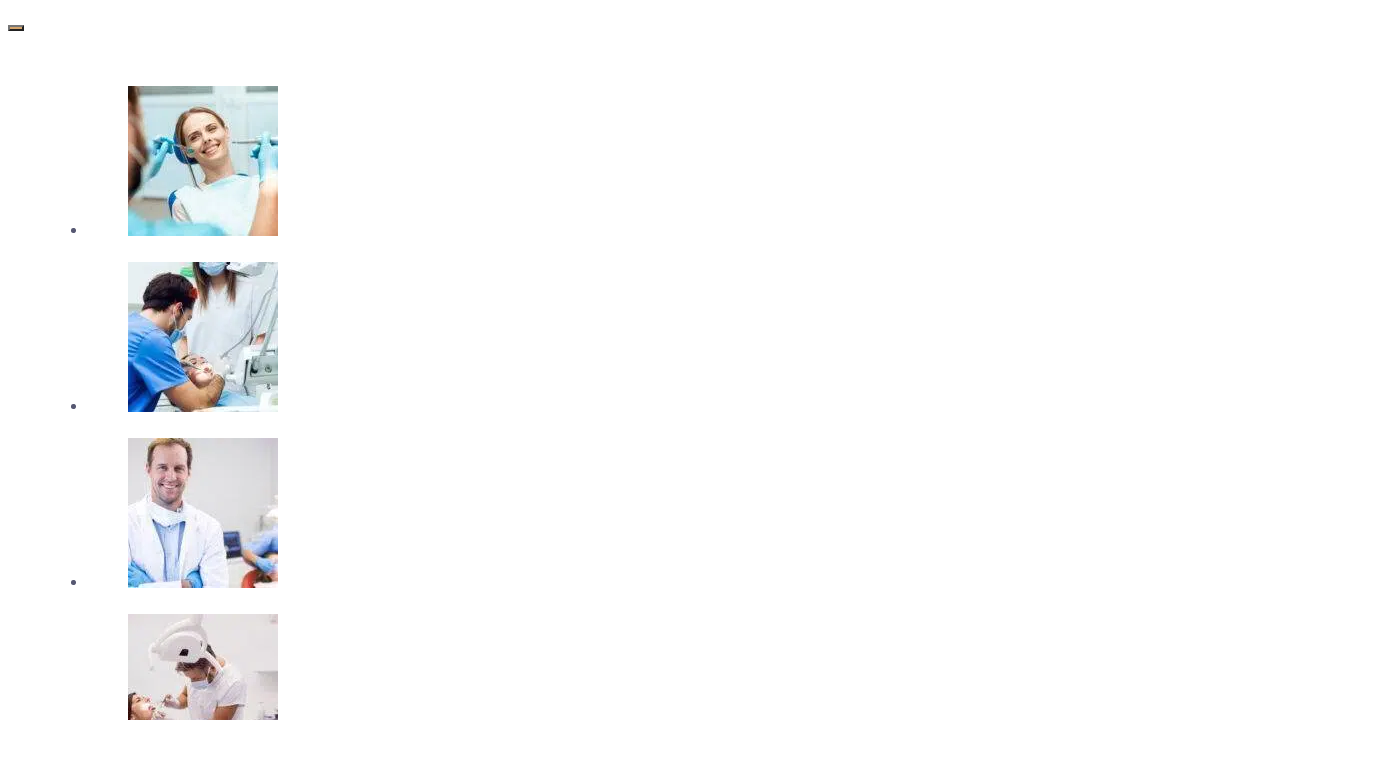

--- FILE ---
content_type: text/html; charset=UTF-8
request_url: https://ocgracefulsmiles.com/about/
body_size: 33049
content:
<!DOCTYPE html>
<html lang="en">
    <head>
        <meta charset="UTF-8">
        <meta name="viewport" content="width=device-width, initial-scale=1.0, viewport-fit=cover" />
                <meta name='robots' content='index, follow, max-image-preview:large, max-snippet:-1, max-video-preview:-1' />

	<!-- This site is optimized with the Yoast SEO plugin v25.6 - https://yoast.com/wordpress/plugins/seo/ -->
	<title>About | Dr. Mili Patel | OC Graceful Smiles</title>
	<meta name="description" content="I’m Dr. Patel, and I’d like to personally invite you to explore what makes our practice unique and special. Learn more about our practice." />
	<link rel="canonical" href="https://ocgracefulsmiles.com/about/" />
	<meta property="og:locale" content="en_US" />
	<meta property="og:type" content="article" />
	<meta property="og:title" content="About | Dr. Mili Patel | OC Graceful Smiles" />
	<meta property="og:description" content="I’m Dr. Patel, and I’d like to personally invite you to explore what makes our practice unique and special. Learn more about our practice." />
	<meta property="og:url" content="https://ocgracefulsmiles.com/about/" />
	<meta property="og:site_name" content="OC Graceful Smiles" />
	<meta property="article:modified_time" content="2024-01-02T10:42:41+00:00" />
	<meta property="og:image" content="https://ocgracefulsmiles.com/wp-content/uploads/2023/05/aa75792b-9862-4f71-b25d-8dd48bda90ec.jpg" />
	<meta name="twitter:card" content="summary_large_image" />
	<meta name="twitter:label1" content="Est. reading time" />
	<meta name="twitter:data1" content="6 minutes" />
	<script type="application/ld+json" class="yoast-schema-graph">{"@context":"https://schema.org","@graph":[{"@type":"WebPage","@id":"https://ocgracefulsmiles.com/about/","url":"https://ocgracefulsmiles.com/about/","name":"About | Dr. Mili Patel | OC Graceful Smiles","isPartOf":{"@id":"https://ocgracefulsmiles.com/#website"},"primaryImageOfPage":{"@id":"https://ocgracefulsmiles.com/about/#primaryimage"},"image":{"@id":"https://ocgracefulsmiles.com/about/#primaryimage"},"thumbnailUrl":"https://ocgracefulsmiles.com/wp-content/uploads/2023/05/aa75792b-9862-4f71-b25d-8dd48bda90ec.jpg","datePublished":"2023-05-18T22:53:59+00:00","dateModified":"2024-01-02T10:42:41+00:00","description":"I’m Dr. Patel, and I’d like to personally invite you to explore what makes our practice unique and special. Learn more about our practice.","breadcrumb":{"@id":"https://ocgracefulsmiles.com/about/#breadcrumb"},"inLanguage":"en","potentialAction":[{"@type":"ReadAction","target":["https://ocgracefulsmiles.com/about/"]}]},{"@type":"ImageObject","inLanguage":"en","@id":"https://ocgracefulsmiles.com/about/#primaryimage","url":"https://ocgracefulsmiles.com/wp-content/uploads/2023/05/aa75792b-9862-4f71-b25d-8dd48bda90ec.jpg","contentUrl":"https://ocgracefulsmiles.com/wp-content/uploads/2023/05/aa75792b-9862-4f71-b25d-8dd48bda90ec.jpg","width":1365,"height":2048,"caption":"Dr. Mili Patel is the best dentist in Tustin California"},{"@type":"BreadcrumbList","@id":"https://ocgracefulsmiles.com/about/#breadcrumb","itemListElement":[{"@type":"ListItem","position":1,"name":"Home","item":"https://ocgracefulsmiles.com/"},{"@type":"ListItem","position":2,"name":"About"}]},{"@type":"WebSite","@id":"https://ocgracefulsmiles.com/#website","url":"https://ocgracefulsmiles.com/","name":"OC Graceful Smiles","description":"Dentist In Tustin","potentialAction":[{"@type":"SearchAction","target":{"@type":"EntryPoint","urlTemplate":"https://ocgracefulsmiles.com/?s={search_term_string}"},"query-input":{"@type":"PropertyValueSpecification","valueRequired":true,"valueName":"search_term_string"}}],"inLanguage":"en"}]}</script>
	<!-- / Yoast SEO plugin. -->


<link rel='dns-prefetch' href='//www.googletagmanager.com' />
<link rel='dns-prefetch' href='//fonts.googleapis.com' />
<link rel="alternate" type="application/rss+xml" title="OC Graceful Smiles &raquo; Feed" href="https://ocgracefulsmiles.com/feed/" />
<link rel="alternate" type="application/rss+xml" title="OC Graceful Smiles &raquo; Comments Feed" href="https://ocgracefulsmiles.com/comments/feed/" />
<script type="text/javascript">
/* <![CDATA[ */
window._wpemojiSettings = {"baseUrl":"https:\/\/s.w.org\/images\/core\/emoji\/15.0.3\/72x72\/","ext":".png","svgUrl":"https:\/\/s.w.org\/images\/core\/emoji\/15.0.3\/svg\/","svgExt":".svg","source":{"concatemoji":"https:\/\/ocgracefulsmiles.com\/wp-includes\/js\/wp-emoji-release.min.js?ver=6.6.4"}};
/*! This file is auto-generated */
!function(i,n){var o,s,e;function c(e){try{var t={supportTests:e,timestamp:(new Date).valueOf()};sessionStorage.setItem(o,JSON.stringify(t))}catch(e){}}function p(e,t,n){e.clearRect(0,0,e.canvas.width,e.canvas.height),e.fillText(t,0,0);var t=new Uint32Array(e.getImageData(0,0,e.canvas.width,e.canvas.height).data),r=(e.clearRect(0,0,e.canvas.width,e.canvas.height),e.fillText(n,0,0),new Uint32Array(e.getImageData(0,0,e.canvas.width,e.canvas.height).data));return t.every(function(e,t){return e===r[t]})}function u(e,t,n){switch(t){case"flag":return n(e,"\ud83c\udff3\ufe0f\u200d\u26a7\ufe0f","\ud83c\udff3\ufe0f\u200b\u26a7\ufe0f")?!1:!n(e,"\ud83c\uddfa\ud83c\uddf3","\ud83c\uddfa\u200b\ud83c\uddf3")&&!n(e,"\ud83c\udff4\udb40\udc67\udb40\udc62\udb40\udc65\udb40\udc6e\udb40\udc67\udb40\udc7f","\ud83c\udff4\u200b\udb40\udc67\u200b\udb40\udc62\u200b\udb40\udc65\u200b\udb40\udc6e\u200b\udb40\udc67\u200b\udb40\udc7f");case"emoji":return!n(e,"\ud83d\udc26\u200d\u2b1b","\ud83d\udc26\u200b\u2b1b")}return!1}function f(e,t,n){var r="undefined"!=typeof WorkerGlobalScope&&self instanceof WorkerGlobalScope?new OffscreenCanvas(300,150):i.createElement("canvas"),a=r.getContext("2d",{willReadFrequently:!0}),o=(a.textBaseline="top",a.font="600 32px Arial",{});return e.forEach(function(e){o[e]=t(a,e,n)}),o}function t(e){var t=i.createElement("script");t.src=e,t.defer=!0,i.head.appendChild(t)}"undefined"!=typeof Promise&&(o="wpEmojiSettingsSupports",s=["flag","emoji"],n.supports={everything:!0,everythingExceptFlag:!0},e=new Promise(function(e){i.addEventListener("DOMContentLoaded",e,{once:!0})}),new Promise(function(t){var n=function(){try{var e=JSON.parse(sessionStorage.getItem(o));if("object"==typeof e&&"number"==typeof e.timestamp&&(new Date).valueOf()<e.timestamp+604800&&"object"==typeof e.supportTests)return e.supportTests}catch(e){}return null}();if(!n){if("undefined"!=typeof Worker&&"undefined"!=typeof OffscreenCanvas&&"undefined"!=typeof URL&&URL.createObjectURL&&"undefined"!=typeof Blob)try{var e="postMessage("+f.toString()+"("+[JSON.stringify(s),u.toString(),p.toString()].join(",")+"));",r=new Blob([e],{type:"text/javascript"}),a=new Worker(URL.createObjectURL(r),{name:"wpTestEmojiSupports"});return void(a.onmessage=function(e){c(n=e.data),a.terminate(),t(n)})}catch(e){}c(n=f(s,u,p))}t(n)}).then(function(e){for(var t in e)n.supports[t]=e[t],n.supports.everything=n.supports.everything&&n.supports[t],"flag"!==t&&(n.supports.everythingExceptFlag=n.supports.everythingExceptFlag&&n.supports[t]);n.supports.everythingExceptFlag=n.supports.everythingExceptFlag&&!n.supports.flag,n.DOMReady=!1,n.readyCallback=function(){n.DOMReady=!0}}).then(function(){return e}).then(function(){var e;n.supports.everything||(n.readyCallback(),(e=n.source||{}).concatemoji?t(e.concatemoji):e.wpemoji&&e.twemoji&&(t(e.twemoji),t(e.wpemoji)))}))}((window,document),window._wpemojiSettings);
/* ]]> */
</script>
<link rel='stylesheet' id='formidable-css' href='https://ocgracefulsmiles.com/wp-content/plugins/formidable/css/formidableforms.css?ver=1162335' type='text/css' media='all' />
<link rel='stylesheet' id='bootstrap-css' href='https://ocgracefulsmiles.com/wp-content/themes/carenow/css/bootstrap.css?ver=1' type='text/css' media='all' />
<style id='wp-emoji-styles-inline-css' type='text/css'>

	img.wp-smiley, img.emoji {
		display: inline !important;
		border: none !important;
		box-shadow: none !important;
		height: 1em !important;
		width: 1em !important;
		margin: 0 0.07em !important;
		vertical-align: -0.1em !important;
		background: none !important;
		padding: 0 !important;
	}
</style>
<style id='classic-theme-styles-inline-css' type='text/css'>
/*! This file is auto-generated */
.wp-block-button__link{color:#fff;background-color:#32373c;border-radius:9999px;box-shadow:none;text-decoration:none;padding:calc(.667em + 2px) calc(1.333em + 2px);font-size:1.125em}.wp-block-file__button{background:#32373c;color:#fff;text-decoration:none}
</style>
<style id='global-styles-inline-css' type='text/css'>
:root{--wp--preset--aspect-ratio--square: 1;--wp--preset--aspect-ratio--4-3: 4/3;--wp--preset--aspect-ratio--3-4: 3/4;--wp--preset--aspect-ratio--3-2: 3/2;--wp--preset--aspect-ratio--2-3: 2/3;--wp--preset--aspect-ratio--16-9: 16/9;--wp--preset--aspect-ratio--9-16: 9/16;--wp--preset--color--black: #000000;--wp--preset--color--cyan-bluish-gray: #abb8c3;--wp--preset--color--white: #ffffff;--wp--preset--color--pale-pink: #f78da7;--wp--preset--color--vivid-red: #cf2e2e;--wp--preset--color--luminous-vivid-orange: #ff6900;--wp--preset--color--luminous-vivid-amber: #fcb900;--wp--preset--color--light-green-cyan: #7bdcb5;--wp--preset--color--vivid-green-cyan: #00d084;--wp--preset--color--pale-cyan-blue: #8ed1fc;--wp--preset--color--vivid-cyan-blue: #0693e3;--wp--preset--color--vivid-purple: #9b51e0;--wp--preset--gradient--vivid-cyan-blue-to-vivid-purple: linear-gradient(135deg,rgba(6,147,227,1) 0%,rgb(155,81,224) 100%);--wp--preset--gradient--light-green-cyan-to-vivid-green-cyan: linear-gradient(135deg,rgb(122,220,180) 0%,rgb(0,208,130) 100%);--wp--preset--gradient--luminous-vivid-amber-to-luminous-vivid-orange: linear-gradient(135deg,rgba(252,185,0,1) 0%,rgba(255,105,0,1) 100%);--wp--preset--gradient--luminous-vivid-orange-to-vivid-red: linear-gradient(135deg,rgba(255,105,0,1) 0%,rgb(207,46,46) 100%);--wp--preset--gradient--very-light-gray-to-cyan-bluish-gray: linear-gradient(135deg,rgb(238,238,238) 0%,rgb(169,184,195) 100%);--wp--preset--gradient--cool-to-warm-spectrum: linear-gradient(135deg,rgb(74,234,220) 0%,rgb(151,120,209) 20%,rgb(207,42,186) 40%,rgb(238,44,130) 60%,rgb(251,105,98) 80%,rgb(254,248,76) 100%);--wp--preset--gradient--blush-light-purple: linear-gradient(135deg,rgb(255,206,236) 0%,rgb(152,150,240) 100%);--wp--preset--gradient--blush-bordeaux: linear-gradient(135deg,rgb(254,205,165) 0%,rgb(254,45,45) 50%,rgb(107,0,62) 100%);--wp--preset--gradient--luminous-dusk: linear-gradient(135deg,rgb(255,203,112) 0%,rgb(199,81,192) 50%,rgb(65,88,208) 100%);--wp--preset--gradient--pale-ocean: linear-gradient(135deg,rgb(255,245,203) 0%,rgb(182,227,212) 50%,rgb(51,167,181) 100%);--wp--preset--gradient--electric-grass: linear-gradient(135deg,rgb(202,248,128) 0%,rgb(113,206,126) 100%);--wp--preset--gradient--midnight: linear-gradient(135deg,rgb(2,3,129) 0%,rgb(40,116,252) 100%);--wp--preset--font-size--small: 13px;--wp--preset--font-size--medium: 20px;--wp--preset--font-size--large: 36px;--wp--preset--font-size--x-large: 42px;--wp--preset--spacing--20: 0.44rem;--wp--preset--spacing--30: 0.67rem;--wp--preset--spacing--40: 1rem;--wp--preset--spacing--50: 1.5rem;--wp--preset--spacing--60: 2.25rem;--wp--preset--spacing--70: 3.38rem;--wp--preset--spacing--80: 5.06rem;--wp--preset--shadow--natural: 6px 6px 9px rgba(0, 0, 0, 0.2);--wp--preset--shadow--deep: 12px 12px 50px rgba(0, 0, 0, 0.4);--wp--preset--shadow--sharp: 6px 6px 0px rgba(0, 0, 0, 0.2);--wp--preset--shadow--outlined: 6px 6px 0px -3px rgba(255, 255, 255, 1), 6px 6px rgba(0, 0, 0, 1);--wp--preset--shadow--crisp: 6px 6px 0px rgba(0, 0, 0, 1);}:where(.is-layout-flex){gap: 0.5em;}:where(.is-layout-grid){gap: 0.5em;}body .is-layout-flex{display: flex;}.is-layout-flex{flex-wrap: wrap;align-items: center;}.is-layout-flex > :is(*, div){margin: 0;}body .is-layout-grid{display: grid;}.is-layout-grid > :is(*, div){margin: 0;}:where(.wp-block-columns.is-layout-flex){gap: 2em;}:where(.wp-block-columns.is-layout-grid){gap: 2em;}:where(.wp-block-post-template.is-layout-flex){gap: 1.25em;}:where(.wp-block-post-template.is-layout-grid){gap: 1.25em;}.has-black-color{color: var(--wp--preset--color--black) !important;}.has-cyan-bluish-gray-color{color: var(--wp--preset--color--cyan-bluish-gray) !important;}.has-white-color{color: var(--wp--preset--color--white) !important;}.has-pale-pink-color{color: var(--wp--preset--color--pale-pink) !important;}.has-vivid-red-color{color: var(--wp--preset--color--vivid-red) !important;}.has-luminous-vivid-orange-color{color: var(--wp--preset--color--luminous-vivid-orange) !important;}.has-luminous-vivid-amber-color{color: var(--wp--preset--color--luminous-vivid-amber) !important;}.has-light-green-cyan-color{color: var(--wp--preset--color--light-green-cyan) !important;}.has-vivid-green-cyan-color{color: var(--wp--preset--color--vivid-green-cyan) !important;}.has-pale-cyan-blue-color{color: var(--wp--preset--color--pale-cyan-blue) !important;}.has-vivid-cyan-blue-color{color: var(--wp--preset--color--vivid-cyan-blue) !important;}.has-vivid-purple-color{color: var(--wp--preset--color--vivid-purple) !important;}.has-black-background-color{background-color: var(--wp--preset--color--black) !important;}.has-cyan-bluish-gray-background-color{background-color: var(--wp--preset--color--cyan-bluish-gray) !important;}.has-white-background-color{background-color: var(--wp--preset--color--white) !important;}.has-pale-pink-background-color{background-color: var(--wp--preset--color--pale-pink) !important;}.has-vivid-red-background-color{background-color: var(--wp--preset--color--vivid-red) !important;}.has-luminous-vivid-orange-background-color{background-color: var(--wp--preset--color--luminous-vivid-orange) !important;}.has-luminous-vivid-amber-background-color{background-color: var(--wp--preset--color--luminous-vivid-amber) !important;}.has-light-green-cyan-background-color{background-color: var(--wp--preset--color--light-green-cyan) !important;}.has-vivid-green-cyan-background-color{background-color: var(--wp--preset--color--vivid-green-cyan) !important;}.has-pale-cyan-blue-background-color{background-color: var(--wp--preset--color--pale-cyan-blue) !important;}.has-vivid-cyan-blue-background-color{background-color: var(--wp--preset--color--vivid-cyan-blue) !important;}.has-vivid-purple-background-color{background-color: var(--wp--preset--color--vivid-purple) !important;}.has-black-border-color{border-color: var(--wp--preset--color--black) !important;}.has-cyan-bluish-gray-border-color{border-color: var(--wp--preset--color--cyan-bluish-gray) !important;}.has-white-border-color{border-color: var(--wp--preset--color--white) !important;}.has-pale-pink-border-color{border-color: var(--wp--preset--color--pale-pink) !important;}.has-vivid-red-border-color{border-color: var(--wp--preset--color--vivid-red) !important;}.has-luminous-vivid-orange-border-color{border-color: var(--wp--preset--color--luminous-vivid-orange) !important;}.has-luminous-vivid-amber-border-color{border-color: var(--wp--preset--color--luminous-vivid-amber) !important;}.has-light-green-cyan-border-color{border-color: var(--wp--preset--color--light-green-cyan) !important;}.has-vivid-green-cyan-border-color{border-color: var(--wp--preset--color--vivid-green-cyan) !important;}.has-pale-cyan-blue-border-color{border-color: var(--wp--preset--color--pale-cyan-blue) !important;}.has-vivid-cyan-blue-border-color{border-color: var(--wp--preset--color--vivid-cyan-blue) !important;}.has-vivid-purple-border-color{border-color: var(--wp--preset--color--vivid-purple) !important;}.has-vivid-cyan-blue-to-vivid-purple-gradient-background{background: var(--wp--preset--gradient--vivid-cyan-blue-to-vivid-purple) !important;}.has-light-green-cyan-to-vivid-green-cyan-gradient-background{background: var(--wp--preset--gradient--light-green-cyan-to-vivid-green-cyan) !important;}.has-luminous-vivid-amber-to-luminous-vivid-orange-gradient-background{background: var(--wp--preset--gradient--luminous-vivid-amber-to-luminous-vivid-orange) !important;}.has-luminous-vivid-orange-to-vivid-red-gradient-background{background: var(--wp--preset--gradient--luminous-vivid-orange-to-vivid-red) !important;}.has-very-light-gray-to-cyan-bluish-gray-gradient-background{background: var(--wp--preset--gradient--very-light-gray-to-cyan-bluish-gray) !important;}.has-cool-to-warm-spectrum-gradient-background{background: var(--wp--preset--gradient--cool-to-warm-spectrum) !important;}.has-blush-light-purple-gradient-background{background: var(--wp--preset--gradient--blush-light-purple) !important;}.has-blush-bordeaux-gradient-background{background: var(--wp--preset--gradient--blush-bordeaux) !important;}.has-luminous-dusk-gradient-background{background: var(--wp--preset--gradient--luminous-dusk) !important;}.has-pale-ocean-gradient-background{background: var(--wp--preset--gradient--pale-ocean) !important;}.has-electric-grass-gradient-background{background: var(--wp--preset--gradient--electric-grass) !important;}.has-midnight-gradient-background{background: var(--wp--preset--gradient--midnight) !important;}.has-small-font-size{font-size: var(--wp--preset--font-size--small) !important;}.has-medium-font-size{font-size: var(--wp--preset--font-size--medium) !important;}.has-large-font-size{font-size: var(--wp--preset--font-size--large) !important;}.has-x-large-font-size{font-size: var(--wp--preset--font-size--x-large) !important;}
:where(.wp-block-post-template.is-layout-flex){gap: 1.25em;}:where(.wp-block-post-template.is-layout-grid){gap: 1.25em;}
:where(.wp-block-columns.is-layout-flex){gap: 2em;}:where(.wp-block-columns.is-layout-grid){gap: 2em;}
:root :where(.wp-block-pullquote){font-size: 1.5em;line-height: 1.6;}
</style>
<link rel='stylesheet' id='elementor-frontend-css' href='https://ocgracefulsmiles.com/wp-content/plugins/elementor/assets/css/frontend.min.css?ver=3.34.2' type='text/css' media='all' />
<link rel='stylesheet' id='widget-image-css' href='https://ocgracefulsmiles.com/wp-content/plugins/elementor/assets/css/widget-image.min.css?ver=3.34.2' type='text/css' media='all' />
<link rel='stylesheet' id='elementor-post-4635-css' href='https://ocgracefulsmiles.com/wp-content/uploads/elementor/css/post-4635.css?ver=1769047975' type='text/css' media='all' />
<link rel='stylesheet' id='elementor-post-4261-css' href='https://ocgracefulsmiles.com/wp-content/uploads/elementor/css/post-4261.css?ver=1769019211' type='text/css' media='all' />
<link rel='stylesheet' id='widget-social-icons-css' href='https://ocgracefulsmiles.com/wp-content/plugins/elementor/assets/css/widget-social-icons.min.css?ver=3.34.2' type='text/css' media='all' />
<link rel='stylesheet' id='e-apple-webkit-css' href='https://ocgracefulsmiles.com/wp-content/plugins/elementor/assets/css/conditionals/apple-webkit.min.css?ver=3.34.2' type='text/css' media='all' />
<link rel='stylesheet' id='widget-spacer-css' href='https://ocgracefulsmiles.com/wp-content/plugins/elementor/assets/css/widget-spacer.min.css?ver=3.34.2' type='text/css' media='all' />
<link rel='stylesheet' id='widget-icon-box-css' href='https://ocgracefulsmiles.com/wp-content/plugins/elementor/assets/css/widget-icon-box.min.css?ver=3.34.2' type='text/css' media='all' />
<link rel='stylesheet' id='elementor-post-4271-css' href='https://ocgracefulsmiles.com/wp-content/uploads/elementor/css/post-4271.css?ver=1769019211' type='text/css' media='all' />
<link rel='stylesheet' id='carenow-theme-style-css' href='https://ocgracefulsmiles.com/wp-content/themes/carenow/style.css?ver=6.6.4' type='text/css' media='all' />
<link rel='stylesheet' id='carenow-child-theme-style-css' href='https://ocgracefulsmiles.com/wp-content/themes/carenow-child/style.css?ver=6.6.4' type='text/css' media='all' />
<link rel='stylesheet' id='themesflat-theme-slug-fonts-css' href='https://fonts.googleapis.com/css?family=Rubik%3A100%2C200%2C300%2C400%2C500%2C600%2C700%2C900%2Cregular%7CJost%3A100%2C200%2C300%2C400%2C500%2C600%2C700%2C900%2C700%7CRubik%3A100%2C200%2C300%2C400%2C500%2C600%2C700%2C900%2C500%7CRubik%3A100%2C200%2C300%2C400%2C500%2C600%2C700%2C900%2C500%7CRubik%3A100%2C200%2C300%2C400%2C500%2C600%2C700%2C900%2C500%7CRubik%3A100%2C200%2C300%2C400%2C500%2C600%2C700%2C900%2C400%7CJost%3A100%2C200%2C300%2C400%2C500%2C600%2C700%2C900%2C500%7CRubik%3A100%2C200%2C300%2C400%2C500%2C600%2C700%2C900%2C500%7CRubik%3A100%2C200%2C300%2C400%2C500%2C600%2C700%2C900%2C500%7CJost%3A100%2C200%2C300%2C400%2C500%2C600%2C700%2C900%2C500%7CJost%3A100%2C200%2C300%2C400%2C500%2C600%2C700%2C900%2C700%7CJost%3A100%2C200%2C300%2C400%2C500%2C600%2C700%2C900%2C700%7CJost%3A100%2C200%2C300%2C400%2C500%2C600%2C700%2C900%2C600%7CJost%3A100%2C200%2C300%2C400%2C500%2C600%2C700%2C900%2C700%7CRubik%3A100%2C200%2C300%2C400%2C500%2C600%2C700%2C900%2C400%7CRubik%3A100%2C200%2C300%2C400%2C500%2C600%2C700%2C900%2C500%7CRubik%3A100%2C200%2C300%2C400%2C500%2C600%2C700%2C900%2C400%7CRubik%3A100%2C200%2C300%2C400%2C500%2C600%2C700%2C900%2C400%7CRubik%3A100%2C200%2C300%2C400%2C500%2C600%2C700%2C900%2C400%7CRubik%3A100%2C200%2C300%2C400%2C500%2C600%2C700%2C900%2C400' type='text/css' media='all' />
<link rel='stylesheet' id='tf-social-icon-css' href='https://ocgracefulsmiles.com/wp-content/themes/carenow/css/tf-social-icon.css?ver=6.6.4' type='text/css' media='all' />
<link rel='stylesheet' id='icon-carenow-css' href='https://ocgracefulsmiles.com/wp-content/themes/carenow/css/icon-carenow.css?ver=6.6.4' type='text/css' media='all' />
<link rel='stylesheet' id='icon-carenow-medical-css' href='https://ocgracefulsmiles.com/wp-content/themes/carenow/css/icon-carenow-medical.css?ver=6.6.4' type='text/css' media='all' />
<link rel='stylesheet' id='owl-carousel-css' href='https://ocgracefulsmiles.com/wp-content/themes/carenow/css/owl.carousel.css?ver=6.6.4' type='text/css' media='all' />
<link rel='stylesheet' id='themesflat-animated-css' href='https://ocgracefulsmiles.com/wp-content/themes/carenow/css/animated.css?ver=6.6.4' type='text/css' media='all' />
<link rel='stylesheet' id='themesflat-main-css' href='https://ocgracefulsmiles.com/wp-content/themes/carenow/css/main.css?ver=6.6.4' type='text/css' media='all' />
<link rel='stylesheet' id='themesflat-inline-css-css' href='https://ocgracefulsmiles.com/wp-content/themes/carenow/css/inline-css.css?ver=6.6.4' type='text/css' media='all' />
<style id='themesflat-inline-css-inline-css' type='text/css'>
#themesflat-content{padding-top:80px; padding-bottom:80px; }
.themesflat-top .container-inside{padding-top:16px; padding-bottom:16px; }
#footer{padding-top:197px; padding-bottom:100px; }
.themesflat-action-box.style1, .themesflat-action-box.style2{}
.themesflat-partner-box{padding-top:60px; padding-bottom:60px; }
.page-title{padding-top:155px; padding-bottom:168px; }
body,button,input,select,textarea { font-family:Rubik;}
.blog-single .entry-content .icon-list { font-family:Rubik!important;}
body,button,input,select,textarea { font-weight:400;}
body,button,input,select,textarea { font-style:normal; }
body,button,input,select,textarea { font-size:16px; }
body,button,input,select,textarea { line-height:1.9;}
h1,h2,h3,h4,h5,h6 { font-family:Jost;}
h1,h2,h3,h4,h5,h6 { font-weight:700;}
h1,h2,h3,h4,h5,h6 { line-height:1.2;}
h1,h2,h3,h4,h5,h6  { font-style:normal; }
h1 { font-size:55px; }
h2 { font-size:46px; }
h3 { font-size:32px; }
h4 { font-size:28px; }
h5 { font-size:24px; }
h6 { font-size:20px; }
#mainnav > ul > li > a, .header-modal-menu-left-btn .text, header .flat-information li { font-family:Rubik;}
#mainnav > ul > li > a, .header-modal-menu-left-btn .text { font-weight:500;}
#mainnav > ul > li > a, .header-modal-menu-left-btn .text  { font-style:normal; }
#mainnav ul li a, .header-modal-menu-left-btn .text, header .flat-information li { font-size:18px;}
#mainnav > ul > li > a, #header .show-search, header .block a, #header .mini-cart-header .cart-count, #header .mini-cart .cart-count, .button-menu { line-height:120px;}
#header.header-sticky #mainnav > ul > li > a, #header.header-sticky .show-search a, #header.header-sticky .block a, #header.header-sticky .mini-cart-header .cart-count, #header.header-sticky .mini-cart .cart-count, #header.header-sticky .button-menu { line-height:calc(120px / 1.2);}
#mainnav ul.sub-menu > li > a { font-family:Rubik;}
#mainnav ul.sub-menu > li > a { font-weight:500;}
#mainnav ul.sub-menu > li > a  { font-style:normal; }
#mainnav ul.sub-menu > li > a { font-size:18px;}
#mainnav ul.sub-menu > li > a { line-height:1.3;}
blockquote { font-family:Rubik;}
blockquote { font-weight:400;}
blockquote { font-style:normal; }
blockquote { font-size:16px;}
blockquote { line-height:30px;}
article .entry-title { font-family:Jost;}
article .entry-title { font-weight:500;}
article .entry-title { font-style:normal; }
article .entry-title { font-size:32px;}
article .entry-title { line-height:1.2;}
article .entry-title { letter-spacing:-0.6px;}
article .post-meta .item-meta { font-family:Rubik;}
article .post-meta .item-meta { font-weight:500;}
article .post-meta .item-meta { font-style:normal; }
article .post-meta .item-meta { font-size:14px;}
article .post-meta .item-meta { line-height:1.5;}
article .themesflat-button, .wp-block-button__link { font-family:Rubik;}
article .themesflat-button, .wp-block-button__link { font-weight:500;}
article .themesflat-button, .wp-block-button__link { font-style:normal; }
article .themesflat-button, .wp-block-button__link { font-size:15px;}
article .themesflat-button { line-height:1;}
.single article .entry-title { font-family:Jost;}
.single article .entry-title { font-weight:500;}
.single article .entry-title { font-style:normal; }
.single article .entry-title { font-size:32px;}
.single article .entry-title { line-height:1.2;}
.single article .entry-title { letter-spacing:-0.6px;}
.comment-title, .comment-reply-title, .comment-reply-title a { font-family:Jost;}
.comment-title, .comment-reply-title, .comment-reply-title a { font-weight:700;}
.comment-title, .comment-reply-title, .comment-reply-title a { font-style:normal; }
.comment-title, .comment-reply-title { font-size:35px;}
.comment-title, .comment-reply-title, .comment-reply-title a { line-height:1.2;}
.sidebar .widget .widget-title, .sidebar .widget h2, .sidebar .widget h3, .sidebar .widget h4, .sidebar .widget h5, .sidebar .widget h6, .sidebar .wp-block-search .wp-block-search__label { font-family:Jost;}
.sidebar .widget .widget-title, .sidebar .widget h2, .sidebar .widget h3, .sidebar .widget h4, .sidebar .widget h5, .sidebar .widget h6, .sidebar .wp-block-search .wp-block-search__label { font-weight:700;}
.sidebar .widget .widget-title, .sidebar .widget h2, .sidebar .widget h3, .sidebar .widget h4, .sidebar .widget h5, .sidebar .widget h6, .sidebar .wp-block-search .wp-block-search__label { font-style:normal; }
.sidebar .widget .widget-title, .sidebar .widget h2, .sidebar .widget h3, .sidebar .widget h4, .sidebar .widget h5, .sidebar .widget h6, .sidebar .wp-block-search .wp-block-search__label { font-size:20px;}
.sidebar .widget .widget-title, .sidebar .widget h2, .sidebar .widget h3, .sidebar .widget h4, .sidebar .widget h5, .sidebar .widget h6, .sidebar .wp-block-search .wp-block-search__label { line-height:1.2;}
footer .widget .widget-title, footer .widget h2, footer .wp-block-search .wp-block-search__label { font-family:Jost;}
footer .widget .widget-title, footer .widget h2, footer .wp-block-search .wp-block-search__label { font-weight:600;}
footer .widget .widget-title, footer .widget h2, footer .wp-block-search .wp-block-search__label { font-style:normal; }
footer .widget .widget-title, footer .widget h2, footer .wp-block-search .wp-block-search__label { font-size:20px;}
footer .widget .widget-title, footer .widget h2, footer .wp-block-search .wp-block-search__label { line-height:1.5;}
.page-title .page-title-heading { font-family:Jost;}
.page-title .page-title-heading { font-weight:700;}
.page-title .page-title-heading { font-style:normal; }
.page-title .page-title-heading { font-size:46px;}
.page-title .page-title-heading { line-height:1.2;}
.breadcrumbs, .breadcrumbs span a, .breadcrumbs a, .breadcrumbs span { font-family:Rubik;}
.breadcrumbs, .breadcrumbs span a, .breadcrumbs a, .breadcrumbs span { font-weight:400;}
.breadcrumbs, .breadcrumbs span a, .breadcrumbs a, .breadcrumbs span { font-style:normal; }
.breadcrumbs, .breadcrumbs span a, .breadcrumbs a, .breadcrumbs span { font-size:18px;}
.breadcrumbs, .breadcrumbs span a, .breadcrumbs a, .breadcrumbs span { line-height:1.5;}
.themesflat-button, button, input[type="button"], input[type="reset"], input[type="submit"] { font-family:Rubik;}
.themesflat-button, button, input[type="button"], input[type="reset"], input[type="submit"] { font-weight:500;}
.themesflat-button, button, input[type="button"], input[type="reset"], input[type="submit"] { font-style:normal; }
.themesflat-button, button, input[type="button"], input[type="reset"], input[type="submit"] { font-size:15px;}
.themesflat-button, button, input[type="button"], input[type="reset"], input[type="submit"] { line-height:1;}
.navigation a, .pagination > span, .navigation.paging-navigation span, .page-links a, .page-links > span { font-family:Rubik;}
.navigation a, .pagination > span, .navigation.paging-navigation span, .page-links a, .page-links > span { font-weight:400;}
.navigation a, .pagination > span, .navigation.paging-navigation span, .page-links a, .page-links > span { font-style:normal; }
.navigation a, .pagination > span, .navigation.paging-navigation span, .page-links a, .page-links > span { font-size:20px;}
.navigation a, .pagination > span, .navigation.paging-navigation span, .page-links a, .page-links > span { line-height:1;}
.copyright { font-family:Rubik;}
.copyright { font-weight:400;}
.copyright { font-style:normal; }
.copyright { font-size:16px;}
.copyright { line-height:1.5;}
.bottom { font-family:Rubik;}
.bottom { font-weight:400;}
.bottom { font-style:normal; }
.bottom { font-size:16px;}
.bottom { line-height:1.5;}
.themesflat-top { background-color:#F8F8F8 ; } 
.themesflat-top { color:#091D3E ;} 
.themesflat-top a { color:#091D3E ;} 
.themesflat-top a:hover { color:#33B9CB ;} 
.themesflat-top { font-family:Rubik;}
.themesflat-top { font-weight:500;}
.themesflat-top { font-style:normal; }
.themesflat-top { font-size:14px;}
.themesflat-top { line-height:1.5;}
#header.header-default, #header.header-style1, #header.header-style2, #header.header-style4, #header.header-style3, #header.header-style1 .logo:before { background:#ffffff;}
#header.header-sticky { background:#ffffff;}
#mainnav > ul > li > a, .header-modal-menu-left-btn .text, header .flat-information li, header .flat-information li a, .show-search > a { color:#091D3E;}
.header-modal-menu-left-btn .modal-menu-left-btn .line { background:#091D3E;}
#mainnav > ul > li > a:hover, #header.header-style3 .show-search > a:hover { color:#33B9CB;}
#mainnav > ul > li > a:after { background:#33B9CB;}
#mainnav > ul > li.current-menu-item > a, #mainnav > ul > li.current-menu-ancestor > a, #mainnav > ul > li.current-menu-parent > a { color:#33B9CB;}
#mainnav > ul > li.current-menu-item > a:after, #mainnav > ul > li.current-menu-ancestor > a:after, #mainnav > ul > li.current-menu-parent > a:after { background:#33B9CB;}
#mainnav ul.sub-menu > li > a, #mainnav li.megamenu > ul.sub-menu > .menu-item-has-children > a { color:#091D3E;}
#mainnav ul.sub-menu { background-color:#ffffff;}
#mainnav ul.sub-menu > li > a:hover, #mainnav ul.sub-menu > li.current-menu-item > a, #mainnav-mobi ul li.current-menu-item > a, #mainnav-mobi ul li.current-menu-ancestor > a, #mainnav ul.sub-menu > li.current-menu-ancestor > a, #mainnav-mobi ul li .current-menu-item > a, #mainnav-mobi ul li.current-menu-item .btn-submenu:before, #mainnav-mobi ul li .current-menu-item .btn-submenu:before { color:#33B9CB;}
#mainnav ul.sub-menu > li > a:before { background-color:#F8F8F8;}
#mainnav ul.sub-menu > li { border-top-color:#E8E8E8;}
#header #logo a img, .modal-menu__panel-footer .logo-panel a img { max-width:196px;height: auto;}
#mainnav > ul > li { margin-left:15px; margin-right:15px;}
.footer_background { background:#152847;}
#footer .widget-title, #footer h2, #footer h3, #footer h4, #footer h5, #footer h6, #footer .wp-block-search .wp-block-search__label { color:#ffffff;}
#footer, #footer input,#footer select,#footer textarea, #footer a, footer .widget.widget-recent-news li .text .post-date, footer .widget.widget_latest_news li .text .post-date, #footer .footer-widgets .widget.widget_themesflat_socials ul li a, #footer .footer-widgets .widget.widget_themesflat_socials ul li a:hover, footer select option, footer .widget.widget_recent_entries ul li .post-date, #footer .wp-block-latest-posts__post-author, #footer .wp-block-latest-posts__post-date, #footer .wp-block-latest-posts__post-date:before { color:#ffffff;}
#footer .footer-widgets .widget.widget_themesflat_socials ul li a:hover { color:#ffffff!important;}
footer.footer-style1 .widget.widget_nav_menu ul li > a:before, footer.footer-style1 ul.wp-block-latest-posts li > a:before { background:#ffffff!important;}
#footer a:hover { color:#33B9CB;}
.bottom { background:#1c2f4d;}
.bottom, .bottom a { color:#ffffff;}
.bottom .copyright a, .bottom ul.themesflat-socials li a { color:#ffffff;}
.bottom a:hover, .bottom .copyright a:hover { color:#33B9CB;}
.bottom .copyright a:before { background:#33B9CB;}
.themesflat-action-box .overlay { background-color:#806248;}
.themesflat-action-box .heading, .themesflat-action-box h2, .themesflat-action-box h3, .themesflat-action-box h4, .themesflat-action-box h5, .themesflat-action-box h6 { color:#ffffff;}
.themesflat-action-box, .themesflat-action-box p { color:#ffffff;}
.themesflat-action-box .themesflat-button, .themesflat-action-box .themesflat-button:hover, .themesflat-action-box .mc4wp-form input[type="submit"], .themesflat-action-box .mc4wp-form input[type="submit"]:hover { color:#ffffff;}
.themesflat-action-box .themesflat-button, .themesflat-action-box .mc4wp-form input[type="submit"] { background-color:#d4a46b;}
.info-footer .wrap-info-item { background-color:rgba(0,146,255,0.1);}
.info-footer .wrap-info .icon-info, .info-footer .wrap-info .icon-info svg { color:#33B9CB; fill:#33B9CB;}
.info-footer .wrap-info .content { color:#ffffff;}
.page-title .overlay { background: rgba(220,234,235,0);}
.page-title .overlay { opacity:60%; filter:alpha(opacity=60); }
.page-title {background-image: url(https://ocgracefulsmiles.com/wp-content/uploads/2023/05/bg-page-title-scaled-1.jpg);}
.page-title {background-size: cover;}
.page-title h1 {color:#091D3E!important;}
.page-title.parallax h1:after, .page-title.video h1:after {background:#091D3E;}
.breadcrumbs span, .breadcrumbs span a, .breadcrumbs a, .breadcrumbs span i, .breadcrumbs span.trail-browse i {color:#091D3E;}
body, input, select, textarea { color:#565872}
.themesflat-portfolio .item .category-post a:hover,ul.iconlist .list-title .testimonial-content blockquote,.testimonial-content .author-info,.themesflat_counter.style2 .themesflat_counter-content-right,.themesflat_counter.style2 .themesflat_counter-content-left, .page-links a:focus,.widget_search .search-form input[type=search],.entry-meta ul,.entry-meta ul.meta-right,.entry-footer strong, .themesflat_button_container .themesflat-button.no-background, .portfolio-single .entry-content, article .entry-meta ul li a, .navigation.posts-navigation .nav-links li a .meta-nav, .flat-language ul.unstyled-child li a, .post-meta a { color:#565872}
.widget .widget-title:after, .widget .widget-title:before,ul.iconlist li.circle:before { background-color:#565872}
 :root { --theme-primary-color:#806248 }
h1, h2, h3, h4, h5, h6 { color:#806248;}
article .entry-title a, .item article .entry-title a, .widget.widget_categories ul li a, .widget.widget_archive ul li a, .widget.widget_pages ul li a, .widget.widget_block .wp-block-archives li a, .widget .wp-block-categories li a, .tags-links a, .logged-in-as a, .blog-single .entry-footer .tags-links a { color:#806248;}
.comment-list .comement_reply a:hover, .sidebar .widget_recent_comments ul li, .sidebar .widget.widget_block ol.wp-block-latest-comments li, .sidebar .widget.widget_recent_comments ul li, .sidebar .widget.widget_rss ul li, .sidebar .widget.widget_block ol.wp-block-latest-comments li, .sidebar .wp-block-search .wp-block-search__label { color:#806248!important;}
.tf-posts .blog-post .tf-button:hover, .tf-posts .blog-post .title a, .single-doctor .meta-doctor .social a:hover { color:#806248;}
#commentform .wrap-input-submit:before, .themesflat-button:before, .wp-block-button__link:before, .draw-border a:before, .block-get-a-quote a:before, button:before, .btn:before, input[type="button"]:hover, input[type="reset"]:hover, input[type="submit"]:hover, .search-form .search-submit:hover, .go-top, .widget_shopping_cart_content .buttons>a:before, .widget_shopping_cart_content .buttons a.checkout:before, .elementor-widget-container .mc4wp-form input[type="submit"] { background-color:#806248;}
.modal-menu__panel-body .search-form input[type="search"]:focus { border-color:#806248}
 :root { --theme-secondary-color:#d4a46b }
 :root { --theme-secondary-color-rgba:rgba(212,164,107,0.2) }
a:hover, .comment-list .comement_reply a, .wp-block-pullquote cite, blockquote em, blockquote em a:hover, blockquote i, blockquote cite, blockquote cite a, article .entry-title a:hover, .navigation.posts-navigation .nav-links a:hover, .widget_calendar table #today:hover, .widget_calendar table #today a:hover, .widget_calendar table tbody tr a:hover, .widget_calendar nav a:hover, article .post-meta .item-meta .meta-icon, article .post-meta .item-meta a:hover, .social-share-article ul li a:hover, .widget.widget-recent-news li .text .post-date i, .widget.widget_latest_news li .text .post-date i, .widget.widget-recent-news li .text h6 a:hover, .widget.widget_latest_news li .text h6 a:hover, .themesflat-services-taxonomy .services-post .post-icon i, .portfolios-post .content .post-meta a:hover, .portfolios-post .content .title a:hover, .project-post .content .post-meta a:hover, .project-post .content .title a:hover, .tf-posts .blog-post .tf-button, .tf-posts .blog-post .title a:hover, .tf-services-wrap.style2 .services-post:hover .post-icon i, .tf-services-wrap.style2 .services-post .tf-button-container a, .breadcrumbs a:hover, .breadcrumbs span a:hover, .breadcrumbs a:hover span, .breadcrumbs span a:hover span, blockquote a:hover, .widget.widget_recent_entries ul li a:hover, .widget.widget_block ul.wp-block-latest-posts li a:hover, #mainnav_canvas ul li.current-menu-item > a, #mainnav_canvas ul li.current_page_item > a, #mainnav_canvas ul li.current-menu-ancestor > a, #mainnav_canvas ul li.current-menu-parent > a, .tags-links a:hover, .logged-in-as a:hover, .comments-area ol.comment-list article .comment_content .comment_meta .comment_author a:hover, .single-portfolios .entry-content .meta-post a:hover, .single-project .entry-content .meta-post a:hover, .services-post .title a:hover, .services-post .tf-button-container a:hover, .info-header .phone:hover, .post-meta a:hover, #mainnav_canvas ul li a:hover, article .entry-title a:hover, .item article .entry-title a:hover, .widget ul li a:hover, .widget ol li a:hover, .sidebar .widget.widget_nav_menu ul li a:hover, .widget.widget_meta ul li a:hover, .tf-posts.style3 .content .post-meta a:hover, .tf-posts.style3 .blog-post .tf-button:hover, .tf-posts.style3 .blog-post .tf-button:hover:after, .tf-posts.style4 .content .post-meta a:hover, .tf-posts.style4 .blog-post .tf-button:hover, .tf-posts.style4 .blog-post .tf-button:hover:after, .wp-block-latest-posts__post-date:before, .doctor-post .content .social a:hover, .doctor-post .title a:hover, footer .widget.widget_categories ul li>a:hover:after, footer .widget.widget_archive ul li>a:hover:after, footer .widget.widget_pages ul li>a:hover:after, footer .widget.widget_meta ul li>a:hover:after { color:#d4a46b;}
.single-doctor .meta-doctor .phone .post-icon, .single-doctor .meta-doctor .mail .post-icon { color:#d4a46b !important;}
.tf-services-wrap.style3 .services-post .tf-button-container a, input[type="radio"]:checked:before { background-color:#d4a46b;}
.sidebar .widget ul li a:hover, .customizable-carousel .owl-prev:hover, .customizable-carousel .owl-next:hover { color:#d4a46b;}
mark, ins, .go-top:hover, #commentform .wrap-input-submit, .themesflat-button, .draw-border a, .widget.widget_archive ul li a:hover, .widget.widget_categories ul li a:hover, .widget ul.wp-block-categories li a:hover, .widget.widget_pages ul li a:hover, button, input[type="button"], input[type="reset"], input[type="submit"], .wp-block-button__link, .wp-block-file .wp-block-file__button, .is-style-outline .wp-block-button__link:before, .page-links a:hover, .page-links a:focus, .page-links > span, input[type='radio']:checked:before, .block-get-a-quote .overlay-color, .themesflat-top .btn-topbar, .widget_search form button.search-submit, .widget_search .wp-block-search__button, #header.header-style3 .info-header .icon-info, .show-search > a:hover, .header-modal-menu-left-btn:hover, .bottom ul.themesflat-socials li a:hover, .elementor-widget-container .mc4wp-form input[type="submit"]:hover, .themesflat-action-box .mc4wp-form input[type="submit"]:hover, footer.footer-style1 .widget.widget_nav_menu ul li > a:hover:before, footer.footer-style1 ul.wp-block-latest-posts li > a:hover:before, .block-company-profile { background:#d4a46b;}
textarea:focus, input[type="text"]:focus, input[type="password"]:focus, input[type="datetime"]:focus, input[type="datetime-local"]:focus, input[type="date"]:focus, input[type="month"]:focus, input[type="time"]:focus, input[type="week"]:focus, input[type="number"]:focus, input[type="email"]:focus, input[type="url"]:focus, input[type="search"]:focus, input[type="tel"]:focus, input[type="color"]:focus, .widget.widget_archive ul li a:hover, .widget.widget_categories ul li a:hover, .widget ul.wp-block-categories li a:hover, .widget.widget_pages ul li a:hover, .sidebar .wpcf7-form textarea:focus, .single-portfolios .entry-content .meta-post .inner-meta-post, .single-project .entry-content .meta-post .inner-meta-post, .is-style-outline>.wp-block-button__link, .wp-block-button__link.is-style-outline, input[type='radio']:checked, blockquote, #header.header-style3 .info-header .icon-info { border-color:#d4a46b;}
.draw-border.second-color a:hover, .draw-border.second-color button:hover, #footer a:hover, .wishlist_table span.wishlist-in-stock, #footer .widget_calendar nav a:hover, #footer .widget_calendar table tbody tr a:hover { color:#d4a46b!important;}
input:focus, textarea:focus, select:focus, .draw-border.second-color a:hover::before, .draw-border.second-color a:hover::after, .draw-border.second-color button:hover > span::before, .draw-border.second-color button:hover > span::after, .widget_search form input[type="search"]:focus, .wp-block-search .wp-block-search__input:focus, .footer .mc4wp-form input[type="email"]:focus, input[type="radio"]:checked, input[type='checkbox']:before, input[type='checkbox']:checked  { border-color:#d4a46b !important;}
.double-bounce3, .double-bounce4, .navigation.paging-navigation .current, .navigation.paging-navigation a:hover, .navigation.paging-navigation a.next:hover, .widget .widget-title:after, .widget .tagcloud a:hover, .widget_tag_cloud a:hover, .wp-block-tag-cloud a:hover, .wp-block-group.has-background .wp-block-tag-cloud a:hover, .go-top:hover, .search-form .search-submit, .footer-widgets .widget.widget_themesflat_socials ul li a:hover, .footer .mc4wp-form input[type="submit"]:hover, a.btn.s2:before, .portfolio-filter li.active a, .services-filter li.active a, .project-filter li.active a, .portfolio-filter li a:hover, .services-filter li a:hover, .project-filter li a:hover, .single-portfolios .entry-footer .social-share-article a:hover, .portfolios-post .content .tf-button:hover, .single-project .entry-footer .social-share-article a:hover, .project-post .content .tf-button:hover, .tf-counter.style1:after, .blog-single .entry-footer .tags-links a:hover, ul.custom-icon-list li:before, .wp-block-group.has-background:before, .single-doctor .meta-doctor .social, .doctor-post .content:before, .blog .blog-grid .content-post:before, .blog-grid .content-post:before, .widget.widget_categories:before, .widget.widget_recent_entries:before, .widget.widget_tag_cloud:before { background: #d4a46b;}
.info-header .icon-info svg, .themesflat-services-taxonomy .services-post .post-icon svg, .tf-services-wrap.style2 .services-post:hover .post-icon svg { fill:#d4a46b}
 :root { --theme-accent-color:#091D3E }
a, .flat-language ul.unstyled-child li a:hover { color:#091D3E }
#mainnav ul.sub-menu > li > a > span, #mainnav_canvas ul li a > span, .tf-services-wrap.style3 .services-post .post-icon, .tf-services-wrap.style3 .services-post .tf-button-container a:hover, .footer-style-3 footer .widget .widget-title:after, .footer-style-3 footer .widget h2:after, .footer-style-3 footer .wp-block-search .wp-block-search__label:after, .footer-style-4 footer .widget .widget-title:after, .footer-style-4 footer .widget h2:after, .footer-style-4 footer .wp-block-search .wp-block-search__label:after, .dark-form.style2 input[type="submit"]:hover, .dark-form.style2 button:before { background-color:#091D3E }

</style>
<link rel='stylesheet' id='themesflat-responsive-css' href='https://ocgracefulsmiles.com/wp-content/themes/carenow/css/responsive.css?ver=6.6.4' type='text/css' media='all' />
<link rel='stylesheet' id='elementor-icons-css' href='https://ocgracefulsmiles.com/wp-content/plugins/elementor/assets/lib/eicons/css/elementor-icons.min.css?ver=5.46.0' type='text/css' media='all' />
<link rel='stylesheet' id='elementor-post-5-css' href='https://ocgracefulsmiles.com/wp-content/uploads/elementor/css/post-5.css?ver=1769019211' type='text/css' media='all' />
<link rel='stylesheet' id='elementor-pro-css' href='https://ocgracefulsmiles.com/wp-content/plugins/pro-elements/assets/css/frontend.min.css?ver=3.23.3' type='text/css' media='all' />
<link rel='stylesheet' id='widget-heading-css' href='https://ocgracefulsmiles.com/wp-content/plugins/elementor/assets/css/widget-heading.min.css?ver=3.34.2' type='text/css' media='all' />
<link rel='stylesheet' id='widget-icon-list-css' href='https://ocgracefulsmiles.com/wp-content/plugins/elementor/assets/css/widget-icon-list.min.css?ver=3.34.2' type='text/css' media='all' />
<link rel='stylesheet' id='widget-google_maps-css' href='https://ocgracefulsmiles.com/wp-content/plugins/elementor/assets/css/widget-google_maps.min.css?ver=3.34.2' type='text/css' media='all' />
<link rel='stylesheet' id='elementor-post-6406-css' href='https://ocgracefulsmiles.com/wp-content/uploads/elementor/css/post-6406.css?ver=1769020384' type='text/css' media='all' />
<link rel='stylesheet' id='eael-general-css' href='https://ocgracefulsmiles.com/wp-content/plugins/essential-addons-for-elementor-lite/assets/front-end/css/view/general.min.css?ver=6.5.8' type='text/css' media='all' />
<link rel='stylesheet' id='wpr-link-animations-css-css' href='https://ocgracefulsmiles.com/wp-content/plugins/royal-elementor-addons/assets/css/lib/animations/wpr-link-animations.min.css?ver=1.7.1045' type='text/css' media='all' />
<link rel='stylesheet' id='wpr-text-animations-css-css' href='https://ocgracefulsmiles.com/wp-content/plugins/royal-elementor-addons/assets/css/lib/animations/text-animations.min.css?ver=1.7.1045' type='text/css' media='all' />
<link rel='stylesheet' id='wpr-addons-css-css' href='https://ocgracefulsmiles.com/wp-content/plugins/royal-elementor-addons/assets/css/frontend.min.css?ver=1.7.1045' type='text/css' media='all' />
<link rel='stylesheet' id='font-awesome-5-all-css' href='https://ocgracefulsmiles.com/wp-content/plugins/elementor/assets/lib/font-awesome/css/all.min.css?ver=6.5.8' type='text/css' media='all' />
<link rel='stylesheet' id='elementor-gf-local-roboto-css' href="https://ocgracefulsmiles.com/wp-content/uploads/elementor/google-fonts/css/roboto.css?ver=1742285267" type='text/css' media='all' />
<link rel='stylesheet' id='elementor-gf-local-robotoslab-css' href="https://ocgracefulsmiles.com/wp-content/uploads/elementor/google-fonts/css/robotoslab.css?ver=1742285270" type='text/css' media='all' />
<link rel='stylesheet' id='elementor-icons-shared-0-css' href='https://ocgracefulsmiles.com/wp-content/plugins/elementor/assets/lib/font-awesome/css/fontawesome.min.css?ver=5.15.3' type='text/css' media='all' />
<link rel='stylesheet' id='elementor-icons-fa-solid-css' href='https://ocgracefulsmiles.com/wp-content/plugins/elementor/assets/lib/font-awesome/css/solid.min.css?ver=5.15.3' type='text/css' media='all' />
<link rel='stylesheet' id='elementor-icons-fa-brands-css' href='https://ocgracefulsmiles.com/wp-content/plugins/elementor/assets/lib/font-awesome/css/brands.min.css?ver=5.15.3' type='text/css' media='all' />
<link rel='stylesheet' id='elementor-icons-fa-regular-css' href='https://ocgracefulsmiles.com/wp-content/plugins/elementor/assets/lib/font-awesome/css/regular.min.css?ver=5.15.3' type='text/css' media='all' />
<script type="text/javascript" data-cfasync="false" src="https://ocgracefulsmiles.com/wp-includes/js/jquery/jquery.min.js?ver=3.7.1" id="jquery-core-js"></script>
<script type="text/javascript" data-cfasync="false" src="https://ocgracefulsmiles.com/wp-includes/js/jquery/jquery-migrate.min.js?ver=3.4.1" id="jquery-migrate-js"></script>

<!-- Google tag (gtag.js) snippet added by Site Kit -->
<!-- Google Analytics snippet added by Site Kit -->
<script type="text/javascript" src="https://www.googletagmanager.com/gtag/js?id=GT-TXXKSBT" id="google_gtagjs-js" async></script>
<script type="text/javascript" id="google_gtagjs-js-after">
/* <![CDATA[ */
window.dataLayer = window.dataLayer || [];function gtag(){dataLayer.push(arguments);}
gtag("set","linker",{"domains":["ocgracefulsmiles.com"]});
gtag("js", new Date());
gtag("set", "developer_id.dZTNiMT", true);
gtag("config", "GT-TXXKSBT");
/* ]]> */
</script>
<link rel="https://api.w.org/" href="https://ocgracefulsmiles.com/wp-json/" /><link rel="alternate" title="JSON" type="application/json" href="https://ocgracefulsmiles.com/wp-json/wp/v2/pages/4635" /><link rel="EditURI" type="application/rsd+xml" title="RSD" href="https://ocgracefulsmiles.com/xmlrpc.php?rsd" />
<meta name="generator" content="WordPress 6.6.4" />
<link rel='shortlink' href='https://ocgracefulsmiles.com/?p=4635' />
<link rel="alternate" title="oEmbed (JSON)" type="application/json+oembed" href="https://ocgracefulsmiles.com/wp-json/oembed/1.0/embed?url=https%3A%2F%2Focgracefulsmiles.com%2Fabout%2F" />
<link rel="alternate" title="oEmbed (XML)" type="text/xml+oembed" href="https://ocgracefulsmiles.com/wp-json/oembed/1.0/embed?url=https%3A%2F%2Focgracefulsmiles.com%2Fabout%2F&#038;format=xml" />
<meta name="generator" content="Site Kit by Google 1.170.0" /><!-- Google Tag Manager -->
<script>(function(w,d,s,l,i){w[l]=w[l]||[];w[l].push({'gtm.start':
new Date().getTime(),event:'gtm.js'});var f=d.getElementsByTagName(s)[0],
j=d.createElement(s),dl=l!='dataLayer'?'&l='+l:'';j.async=true;j.src=
'https://www.googletagmanager.com/gtm.js?id='+i+dl;f.parentNode.insertBefore(j,f);
})(window,document,'script','dataLayer','GTM-5F26ZVK');</script>
<!-- End Google Tag Manager -->

<!-- Google tag (gtag.js) -->
<script async src="https://www.googletagmanager.com/gtag/js?id=AW-11227793635"></script>
<script>
  window.dataLayer = window.dataLayer || [];
  function gtag(){dataLayer.push(arguments);}
  gtag('js', new Date());
  gtag('config', 'AW-11227793635');
</script>
<script type="application/ld+json">
{
"@context": "http://schema.org",
"@type": "Dentist",
"name": "OC Graceful Smiles",
"description": "The Best General, Family and Cosmetic Dentist in Tustin, CA",
"address": {
"@type": "PostalAddress",
"addressLocality": "Tustin",
"addressRegion": "CA",
"postalCode": "92780",
"streetAddress": "17502 Irvine Blvd, Suite B"
},
"openingHours": "Tu,Th 08:00-17:00, Th,Sa 09:00-18:00",
"telephone": "+17148381111",
"brand": "OC Graceful Smiles",
"email": "ocgracefulsmiles@gmail.com",
"founder": "DR. MILI PATEL",
"foundingDate": "2022-01-01",
"knowsLanguage": "English, Spanish, Hindi, Gujarati",
"logo": "https://ocgracefulsmiles.com/wp-content/uploads/2023/05/639c5500d865dfcc5d16c748_OC-Graceful-Smiles-LOGO-RGB.png.webp",
"geo": {
"@type": "GeoCoordinates",
"latitude": 33.748364,
"longitude": -117.82961
},
"hasMap": "https://maps.app.goo.gl/RisaS6XrifWueVQ2A",
"photo": "https://ocgracefulsmiles.com/wp-content/uploads/2023/05/63f867e6b01fcd3282145013_OC-Graceful-Smiles_PhotosGroup-11.jpg",
"url": "https://ocgracefulsmiles.com/"
}
</script>






<link rel="apple-touch-icon" sizes="180x180" href="/wp-content/uploads/fbrfg/apple-touch-icon.png">
<link rel="icon" type="image/png" sizes="32x32" href="/wp-content/uploads/fbrfg/favicon-32x32.png">
<link rel="icon" type="image/png" sizes="16x16" href="/wp-content/uploads/fbrfg/favicon-16x16.png">
<link rel="manifest" href="/wp-content/uploads/fbrfg/site.webmanifest">
<link rel="shortcut icon" href="/wp-content/uploads/fbrfg/favicon.ico">
<meta name="msapplication-TileColor" content="#da532c">
<meta name="msapplication-config" content="/wp-content/uploads/fbrfg/browserconfig.xml">
<meta name="theme-color" content="#ffffff"><meta name="generator" content="Elementor 3.34.2; features: additional_custom_breakpoints; settings: css_print_method-external, google_font-enabled, font_display-swap">
<!-- Google Tag Manager -->
<script>(function(w,d,s,l,i){w[l]=w[l]||[];w[l].push({'gtm.start':
new Date().getTime(),event:'gtm.js'});var f=d.getElementsByTagName(s)[0],
j=d.createElement(s),dl=l!='dataLayer'?'&l='+l:'';j.async=true;j.src=
'https://www.googletagmanager.com/gtm.js?id='+i+dl;f.parentNode.insertBefore(j,f);
})(window,document,'script','dataLayer','GTM-WNS477BP');</script>
<!-- End Google Tag Manager -->
<meta name="google-site-verification" content="L1xungw8kSJ0nC0TG4f8VZF7c-N42bP2gc0piyl8zag" />
			<style>
				.e-con.e-parent:nth-of-type(n+4):not(.e-lazyloaded):not(.e-no-lazyload),
				.e-con.e-parent:nth-of-type(n+4):not(.e-lazyloaded):not(.e-no-lazyload) * {
					background-image: none !important;
				}
				@media screen and (max-height: 1024px) {
					.e-con.e-parent:nth-of-type(n+3):not(.e-lazyloaded):not(.e-no-lazyload),
					.e-con.e-parent:nth-of-type(n+3):not(.e-lazyloaded):not(.e-no-lazyload) * {
						background-image: none !important;
					}
				}
				@media screen and (max-height: 640px) {
					.e-con.e-parent:nth-of-type(n+2):not(.e-lazyloaded):not(.e-no-lazyload),
					.e-con.e-parent:nth-of-type(n+2):not(.e-lazyloaded):not(.e-no-lazyload) * {
						background-image: none !important;
					}
				}
			</style>
			
<!-- Google Tag Manager snippet added by Site Kit -->
<script type="text/javascript">
/* <![CDATA[ */

			( function( w, d, s, l, i ) {
				w[l] = w[l] || [];
				w[l].push( {'gtm.start': new Date().getTime(), event: 'gtm.js'} );
				var f = d.getElementsByTagName( s )[0],
					j = d.createElement( s ), dl = l != 'dataLayer' ? '&l=' + l : '';
				j.async = true;
				j.src = 'https://www.googletagmanager.com/gtm.js?id=' + i + dl;
				f.parentNode.insertBefore( j, f );
			} )( window, document, 'script', 'dataLayer', 'GTM-5F26ZVK' );
			
/* ]]> */
</script>

<!-- End Google Tag Manager snippet added by Site Kit -->
<link rel="icon" href="https://ocgracefulsmiles.com/wp-content/uploads/2023/05/elementor/thumbs/Untitled-design-1-q70157m7rur0oey2tnxe8t0csu4f7h6zey2ei64ijs.png" sizes="32x32" />
<link rel="icon" href="https://ocgracefulsmiles.com/wp-content/uploads/2023/05/elementor/thumbs/Untitled-design-1-q70157m8zpjgaf3t8kskcvupu6c1v8epaqnknklqkw.png" sizes="192x192" />
<link rel="apple-touch-icon" href="https://ocgracefulsmiles.com/wp-content/uploads/2023/05/elementor/thumbs/Untitled-design-1-q70157m8zpjgaf3t8kskcvupu6c1v8epaqnknklqkw.png" />
<meta name="msapplication-TileImage" content="https://ocgracefulsmiles.com/wp-content/uploads/2023/05/Untitled-design-1-300x300.png" />
		<style type="text/css" id="wp-custom-css">
			@media (max-width: 767px) {
	#footer.footer-style1{
		padding-top: 130px;
	}
}		</style>
		<style id="wpr_lightbox_styles">
				.lg-backdrop {
					background-color: rgba(0,0,0,0.6) !important;
				}
				.lg-toolbar,
				.lg-dropdown {
					background-color: rgba(0,0,0,0.8) !important;
				}
				.lg-dropdown:after {
					border-bottom-color: rgba(0,0,0,0.8) !important;
				}
				.lg-sub-html {
					background-color: rgba(0,0,0,0.8) !important;
				}
				.lg-thumb-outer,
				.lg-progress-bar {
					background-color: #444444 !important;
				}
				.lg-progress {
					background-color: #a90707 !important;
				}
				.lg-icon {
					color: #efefef !important;
					font-size: 20px !important;
				}
				.lg-icon.lg-toogle-thumb {
					font-size: 24px !important;
				}
				.lg-icon:hover,
				.lg-dropdown-text:hover {
					color: #ffffff !important;
				}
				.lg-sub-html,
				.lg-dropdown-text {
					color: #efefef !important;
					font-size: 14px !important;
				}
				#lg-counter {
					color: #efefef !important;
					font-size: 14px !important;
				}
				.lg-prev,
				.lg-next {
					font-size: 35px !important;
				}

				/* Defaults */
				.lg-icon {
				background-color: transparent !important;
				}

				#lg-counter {
				opacity: 0.9;
				}

				.lg-thumb-outer {
				padding: 0 10px;
				}

				.lg-thumb-item {
				border-radius: 0 !important;
				border: none !important;
				opacity: 0.5;
				}

				.lg-thumb-item.active {
					opacity: 1;
				}
	         </style>    </head>

<body class="page-template page-template-tpl page-template-front-page page-template-tplfront-page-php page page-id-4635  wide header-02 class-name-page-about elementor-default elementor-kit-5 elementor-page elementor-page-4635 elementor-page-6406">

		<!-- Google Tag Manager (noscript) snippet added by Site Kit -->
		<noscript>
			<iframe src="https://www.googletagmanager.com/ns.html?id=GTM-5F26ZVK" height="0" width="0" style="display:none;visibility:hidden"></iframe>
		</noscript>
		<!-- End Google Tag Manager (noscript) snippet added by Site Kit -->
		<!-- Google Tag Manager (noscript) -->
<noscript><iframe src="https://www.googletagmanager.com/ns.html?id=GTM-5F26ZVK"
height="0" width="0" style="display:none;visibility:hidden"></iframe></noscript>
<!-- End Google Tag Manager (noscript) -->        <!-- Go Top -->
        <a class="go-top">
            <i class="tf_social_icon-chevron-up"></i>
        </a>
    <div class="modal-menu-left">
	<div class="modal-menu__backdrop"></div>
	<div class="modal-menu__body">
		<button class="modal-menu__close" type="button">
		    <i class="carenow-icon-cancel"></i>
		</button>
		<div class="modal-menu__panel">
			<div class="modal-menu__panel-header">
		        <div class="modal-menu__panel-title">
		        </div>
		    </div>
		    <div class="modal-menu__panel-body">
				<div class="nav-wrap-secondary">				    
			        <div id="block-15" class="widget widget_block">
<div class="wp-block-group"><div class="wp-block-group__inner-container is-layout-flow wp-block-group-is-layout-flow">
<figure class="wp-block-gallery columns-3 is-cropped wp-block-gallery-1 is-layout-flex wp-block-gallery-is-layout-flex"><ul class="blocks-gallery-grid"><li class="blocks-gallery-item"><figure><img decoding="async" width="150" height="150" src="https://themesflat.com/carenowwp/wp-content/uploads/2021/12/woman-sits-dental-chair-doctors-bowed-her-150x150.jpg" alt="" data-id="288" data-full-url="https://themesflat.com/carenowwp/wp-content/uploads/2021/12/woman-sits-dental-chair-doctors-bowed-her.jpg" data-link="https://themesflat.com/carenowwp/empowering-peopleto-improve-their-lives-acadia-hospital/woman-sits-dental-chair-doctors-bowed-her/" class="wp-image-288" srcset="https://ocgracefulsmiles.com/wp-content/uploads/2021/12/woman-sits-dental-chair-doctors-bowed-her-150x150.jpg 150w, https://ocgracefulsmiles.com/wp-content/uploads/2021/12/woman-sits-dental-chair-doctors-bowed-her-640x640.jpg 640w" sizes="(max-width: 150px) 100vw, 150px" /></figure></li><li class="blocks-gallery-item"><figure><img decoding="async" width="150" height="150" src="https://themesflat.com/carenowwp/wp-content/uploads/2021/12/heal-specialist-procedure-cure-patient-150x150.jpg" alt="" data-id="289" data-full-url="https://themesflat.com/carenowwp/wp-content/uploads/2021/12/heal-specialist-procedure-cure-patient.jpg" data-link="https://themesflat.com/carenowwp/empowering-peopleto-improve-their-lives-acadia-hospital-2/heal-specialist-procedure-cure-patient/" class="wp-image-289" srcset="https://ocgracefulsmiles.com/wp-content/uploads/2021/12/heal-specialist-procedure-cure-patient-150x150.jpg 150w, https://ocgracefulsmiles.com/wp-content/uploads/2021/12/heal-specialist-procedure-cure-patient-640x640.jpg 640w" sizes="(max-width: 150px) 100vw, 150px" /></figure></li><li class="blocks-gallery-item"><figure><img decoding="async" width="150" height="150" src="https://themesflat.com/carenowwp/wp-content/uploads/2021/12/dentist-standing-with-arms-crossed-clinic-150x150.jpg" alt="" data-id="290" data-full-url="https://themesflat.com/carenowwp/wp-content/uploads/2021/12/dentist-standing-with-arms-crossed-clinic.jpg" data-link="https://themesflat.com/carenowwp/empowering-peopleto-improve-their-lives-acadia-hospital-4/dentist-standing-with-arms-crossed-clinic/" class="wp-image-290" srcset="https://ocgracefulsmiles.com/wp-content/uploads/2021/12/dentist-standing-with-arms-crossed-clinic-150x150.jpg 150w, https://ocgracefulsmiles.com/wp-content/uploads/2021/12/dentist-standing-with-arms-crossed-clinic-640x640.jpg 640w" sizes="(max-width: 150px) 100vw, 150px" /></figure></li><li class="blocks-gallery-item"><figure><img loading="lazy" loading="lazy" decoding="async" width="150" height="150" src="https://themesflat.com/carenowwp/wp-content/uploads/2021/12/dentist-examining-female-patient-teeth-150x150.jpg" alt="" data-id="291" data-full-url="https://themesflat.com/carenowwp/wp-content/uploads/2021/12/dentist-examining-female-patient-teeth.jpg" data-link="https://themesflat.com/carenowwp/creating-healthy-tomorrows-for-one-child-all-children/dentist-examining-female-patient-teeth/" class="wp-image-291" srcset="https://ocgracefulsmiles.com/wp-content/uploads/2021/12/dentist-examining-female-patient-teeth-150x150.jpg 150w, https://ocgracefulsmiles.com/wp-content/uploads/2021/12/dentist-examining-female-patient-teeth-640x640.jpg 640w" sizes="(max-width: 150px) 100vw, 150px" /></figure></li><li class="blocks-gallery-item"><figure><img loading="lazy" loading="lazy" decoding="async" width="150" height="150" src="https://themesflat.com/carenowwp/wp-content/uploads/2021/12/beautiful-girl-sitting-dentist-s-office-150x150.jpg" alt="" data-id="292" data-full-url="https://themesflat.com/carenowwp/wp-content/uploads/2021/12/beautiful-girl-sitting-dentist-s-office.jpg" data-link="https://themesflat.com/carenowwp/empowering-peopleto-improve-their-lives-acadia-hospital-3/beautiful-girl-sitting-dentist-s-office/" class="wp-image-292" srcset="https://ocgracefulsmiles.com/wp-content/uploads/2021/12/beautiful-girl-sitting-dentist-s-office-150x150.jpg 150w, https://ocgracefulsmiles.com/wp-content/uploads/2021/12/beautiful-girl-sitting-dentist-s-office-640x640.jpg 640w" sizes="(max-width: 150px) 100vw, 150px" /></figure></li><li class="blocks-gallery-item"><figure><img loading="lazy" loading="lazy" decoding="async" width="150" height="150" src="https://themesflat.com/carenowwp/wp-content/uploads/2021/12/beautiful-girl-sitting-dentist-s-office-001-150x150.jpg" alt="" data-id="407" data-full-url="https://themesflat.com/carenowwp/wp-content/uploads/2021/12/beautiful-girl-sitting-dentist-s-office-001.jpg" data-link="https://themesflat.com/carenowwp/services/dental-implants-2/beautiful-girl-sitting-dentist-s-office-001/" class="wp-image-407" srcset="https://ocgracefulsmiles.com/wp-content/uploads/2021/12/beautiful-girl-sitting-dentist-s-office-001-150x150.jpg 150w, https://ocgracefulsmiles.com/wp-content/uploads/2021/12/beautiful-girl-sitting-dentist-s-office-001-640x640.jpg 640w" sizes="(max-width: 150px) 100vw, 150px" /></figure></li><li class="blocks-gallery-item"><figure><img loading="lazy" loading="lazy" decoding="async" width="150" height="150" src="https://themesflat.com/carenowwp/wp-content/uploads/2021/12/divesfikatsiya-150x150.jpg" alt="" data-id="421" data-full-url="https://themesflat.com/carenowwp/wp-content/uploads/2021/12/divesfikatsiya.jpg" data-link="https://themesflat.com/carenowwp/services/cosmetic-dentistry-2/divesfikatsiya/" class="wp-image-421" srcset="https://ocgracefulsmiles.com/wp-content/uploads/2021/12/divesfikatsiya-150x150.jpg 150w, https://ocgracefulsmiles.com/wp-content/uploads/2021/12/divesfikatsiya-640x640.jpg 640w" sizes="(max-width: 150px) 100vw, 150px" /></figure></li><li class="blocks-gallery-item"><figure><img loading="lazy" loading="lazy" decoding="async" width="150" height="150" src="https://themesflat.com/carenowwp/wp-content/uploads/2021/12/young-smiling-woman-looking-mirror-after-procedure-professional-whitening-while-sitting-armchair-dentist-office-150x150.jpg" alt="" data-id="14" data-full-url="https://themesflat.com/carenowwp/wp-content/uploads/2021/12/young-smiling-woman-looking-mirror-after-procedure-professional-whitening-while-sitting-armchair-dentist-office.jpg" data-link="https://themesflat.com/carenowwp/empowering-peopleto-improve-their-lives-acadia-hospital/young-smiling-woman-looking-mirror-after-procedure-professional-whitening-while-sitting-armchair-dentist-office/" class="wp-image-14"/></figure></li><li class="blocks-gallery-item"><figure><img loading="lazy" loading="lazy" decoding="async" width="150" height="150" src="https://themesflat.com/carenowwp/wp-content/uploads/2022/01/female-patient-sitting-dentist-chair-making-professinal-hygiene-150x150.jpg" alt="" data-id="2224" data-full-url="https://themesflat.com/carenowwp/wp-content/uploads/2022/01/female-patient-sitting-dentist-chair-making-professinal-hygiene.jpg" data-link="https://themesflat.com/carenowwp/portfolios/family-dental-care-solutions/female-patient-sitting-dentist-chair-making-professinal-hygiene/" class="wp-image-2224" srcset="https://ocgracefulsmiles.com/wp-content/uploads/2022/01/female-patient-sitting-dentist-chair-making-professinal-hygiene-150x150.jpg 150w, https://ocgracefulsmiles.com/wp-content/uploads/2022/01/female-patient-sitting-dentist-chair-making-professinal-hygiene-640x640.jpg 640w" sizes="(max-width: 150px) 100vw, 150px" /></figure></li></ul></figure>
</div></div>
</div><div id="block-16" class="widget widget_block">
<div class="wp-block-group"><div class="wp-block-group__inner-container is-layout-flow wp-block-group-is-layout-flow"><ul class="wp-block-categories-list wp-block-categories">	<li class="cat-item cat-item-54"><a href="https://ocgracefulsmiles.com/category/braces/">Braces</a>
</li>
	<li class="cat-item cat-item-52"><a href="https://ocgracefulsmiles.com/category/dental-emergency/">Dental Emergency</a>
</li>
	<li class="cat-item cat-item-50"><a href="https://ocgracefulsmiles.com/category/dental-procedures/">Dental Procedures</a>
</li>
	<li class="cat-item cat-item-51"><a href="https://ocgracefulsmiles.com/category/dental-technology/">Dental Technology</a>
</li>
	<li class="cat-item cat-item-49"><a href="https://ocgracefulsmiles.com/category/dental-tips/">Dental Tips</a>
</li>
	<li class="cat-item cat-item-35"><a href="https://ocgracefulsmiles.com/category/general-dentistry/">General Dentistry</a>
</li>
	<li class="cat-item cat-item-61"><a href="https://ocgracefulsmiles.com/category/gums/">Gums</a>
</li>
	<li class="cat-item cat-item-59"><a href="https://ocgracefulsmiles.com/category/laser-dentistry/">Laser Dentistry</a>
</li>
	<li class="cat-item cat-item-48"><a href="https://ocgracefulsmiles.com/category/oral-health/">Oral Health</a>
</li>
	<li class="cat-item cat-item-53"><a href="https://ocgracefulsmiles.com/category/rooth-canals/">Rooth Canals</a>
</li>
	<li class="cat-item cat-item-55"><a href="https://ocgracefulsmiles.com/category/sedation/">Sedation</a>
</li>
	<li class="cat-item cat-item-56"><a href="https://ocgracefulsmiles.com/category/teeth-aligners/">Teeth Aligners</a>
</li>
	<li class="cat-item cat-item-57"><a href="https://ocgracefulsmiles.com/category/teeth-whitening/">Teeth Whitening</a>
</li>
	<li class="cat-item cat-item-60"><a href="https://ocgracefulsmiles.com/category/tele-dentistry/">Tele-Dentistry</a>
</li>
	<li class="cat-item cat-item-62"><a href="https://ocgracefulsmiles.com/category/tooth-extractions/">Tooth Extractions</a>
</li>
	<li class="cat-item cat-item-1"><a href="https://ocgracefulsmiles.com/category/uncategorized/">Uncategorized</a>
</li>
	<li class="cat-item cat-item-58"><a href="https://ocgracefulsmiles.com/category/wisdom-teeth/">Wisdom Teeth</a>
</li>
</ul></div></div>
</div>				    
				</div><!-- /.nav-wrap --> 
			</div>
			<div class="modal-menu__panel-footer">
								    <div class="logo-panel" >                  
				        <a href="https://ocgracefulsmiles.com/"  title="OC Graceful Smiles">
				            				                <picture class="site-logo">
<source type="image/webp" srcset="https://ocgracefulsmiles.com/wp-content/themes/carenow/images/logo.png.webp"/>
<img src="https://ocgracefulsmiles.com/wp-content/themes/carenow/images/logo.png" alt="OC Graceful Smiles"/>
</picture>

				            				        </a>
				    </div>          
							</div>
		</div>
	</div>
</div>  <!-- Google Tag Manager (noscript) -->
<noscript><iframe src="https://www.googletagmanager.com/ns.html?id=GTM-WNS477BP"
height="0" width="0" style="display:none;visibility:hidden"></iframe></noscript>
<!-- End Google Tag Manager (noscript) -->
<style>.elementor-4261 .elementor-element.elementor-element-14c75a4e > .elementor-container > .elementor-column > .elementor-widget-wrap{align-content:center;align-items:center;}.elementor-4261 .elementor-element.elementor-element-14c75a4e:not(.elementor-motion-effects-element-type-background), .elementor-4261 .elementor-element.elementor-element-14c75a4e > .elementor-motion-effects-container > .elementor-motion-effects-layer{background-color:#FFFFFF;}.elementor-4261 .elementor-element.elementor-element-14c75a4e > .elementor-container{max-width:1400px;}.elementor-4261 .elementor-element.elementor-element-14c75a4e{transition:background 0.3s, border 0.3s, border-radius 0.3s, box-shadow 0.3s;margin-top:0px;margin-bottom:0px;}.elementor-4261 .elementor-element.elementor-element-14c75a4e > .elementor-background-overlay{transition:background 0.3s, border-radius 0.3s, opacity 0.3s;}.elementor-bc-flex-widget .elementor-4261 .elementor-element.elementor-element-65ff660d.elementor-column .elementor-widget-wrap{align-items:center;}.elementor-4261 .elementor-element.elementor-element-65ff660d.elementor-column.elementor-element[data-element_type="column"] > .elementor-widget-wrap.elementor-element-populated{align-content:center;align-items:center;}.elementor-4261 .elementor-element.elementor-element-65ff660d > .elementor-element-populated{padding:25px 25px 25px 25px;}.elementor-4261 .elementor-element.elementor-element-72d4931{width:var( --container-widget-width, 106.887% );max-width:106.887%;--container-widget-width:106.887%;--container-widget-flex-grow:0;}.elementor-4261 .elementor-element.elementor-element-2e23933b:not(.elementor-motion-effects-element-type-background) > .elementor-widget-wrap, .elementor-4261 .elementor-element.elementor-element-2e23933b > .elementor-widget-wrap > .elementor-motion-effects-container > .elementor-motion-effects-layer{background-color:#FFFFFF;}.elementor-bc-flex-widget .elementor-4261 .elementor-element.elementor-element-2e23933b.elementor-column .elementor-widget-wrap{align-items:center;}.elementor-4261 .elementor-element.elementor-element-2e23933b.elementor-column.elementor-element[data-element_type="column"] > .elementor-widget-wrap.elementor-element-populated{align-content:center;align-items:center;}.elementor-4261 .elementor-element.elementor-element-2e23933b > .elementor-element-populated{transition:background 0.3s, border 0.3s, border-radius 0.3s, box-shadow 0.3s;}.elementor-4261 .elementor-element.elementor-element-2e23933b > .elementor-element-populated > .elementor-background-overlay{transition:background 0.3s, border-radius 0.3s, opacity 0.3s;}.elementor-4261 .elementor-element.elementor-element-335cf08 .wpr-menu-item.wpr-pointer-item{transition-duration:0.2s;}.elementor-4261 .elementor-element.elementor-element-335cf08 .wpr-menu-item.wpr-pointer-item:before{transition-duration:0.2s;}.elementor-4261 .elementor-element.elementor-element-335cf08 .wpr-menu-item.wpr-pointer-item:after{transition-duration:0.2s;}.elementor-4261 .elementor-element.elementor-element-335cf08 .wpr-mobile-toggle-wrap{text-align:center;}.elementor-4261 .elementor-element.elementor-element-335cf08 .wpr-nav-menu .wpr-menu-item,
					 .elementor-4261 .elementor-element.elementor-element-335cf08 .wpr-nav-menu > .menu-item-has-children > .wpr-sub-icon{color:var( --e-global-color-primary );}.elementor-4261 .elementor-element.elementor-element-335cf08 .wpr-nav-menu .wpr-menu-item:hover,
					 .elementor-4261 .elementor-element.elementor-element-335cf08 .wpr-nav-menu > .menu-item-has-children:hover > .wpr-sub-icon,
					 .elementor-4261 .elementor-element.elementor-element-335cf08 .wpr-nav-menu .wpr-menu-item.wpr-active-menu-item,
					 .elementor-4261 .elementor-element.elementor-element-335cf08 .wpr-nav-menu > .menu-item-has-children.current_page_item > .wpr-sub-icon{color:#605BE5;}.elementor-4261 .elementor-element.elementor-element-335cf08.wpr-pointer-line-fx .wpr-menu-item:before,
					 .elementor-4261 .elementor-element.elementor-element-335cf08.wpr-pointer-line-fx .wpr-menu-item:after{background-color:#605BE5;}.elementor-4261 .elementor-element.elementor-element-335cf08.wpr-pointer-border-fx .wpr-menu-item:before{border-color:#605BE5;border-width:2px;}.elementor-4261 .elementor-element.elementor-element-335cf08.wpr-pointer-background-fx .wpr-menu-item:before{background-color:#605BE5;}.elementor-4261 .elementor-element.elementor-element-335cf08 .menu-item-has-children .wpr-sub-icon{font-size:14px;}.elementor-4261 .elementor-element.elementor-element-335cf08.wpr-pointer-background:not(.wpr-sub-icon-none) .wpr-nav-menu-horizontal .menu-item-has-children .wpr-pointer-item{padding-right:calc(14px + 7px);}.elementor-4261 .elementor-element.elementor-element-335cf08.wpr-pointer-border:not(.wpr-sub-icon-none) .wpr-nav-menu-horizontal .menu-item-has-children .wpr-pointer-item{padding-right:calc(14px + 7px);}.elementor-4261 .elementor-element.elementor-element-335cf08 .wpr-nav-menu .wpr-menu-item,.elementor-4261 .elementor-element.elementor-element-335cf08 .wpr-mobile-nav-menu a,.elementor-4261 .elementor-element.elementor-element-335cf08 .wpr-mobile-toggle-text{font-size:16px;font-weight:400;text-transform:uppercase;}.elementor-4261 .elementor-element.elementor-element-335cf08.wpr-pointer-underline .wpr-menu-item:after,
					 .elementor-4261 .elementor-element.elementor-element-335cf08.wpr-pointer-overline .wpr-menu-item:before,
					 .elementor-4261 .elementor-element.elementor-element-335cf08.wpr-pointer-double-line .wpr-menu-item:before,
					 .elementor-4261 .elementor-element.elementor-element-335cf08.wpr-pointer-double-line .wpr-menu-item:after{height:2px;}.elementor-4261 .elementor-element.elementor-element-335cf08.wpr-pointer-underline>nav>ul>li>.wpr-menu-item:after,
					 .elementor-4261 .elementor-element.elementor-element-335cf08.wpr-pointer-overline>nav>ul>li>.wpr-menu-item:before,
					 .elementor-4261 .elementor-element.elementor-element-335cf08.wpr-pointer-double-line>nav>ul>li>.wpr-menu-item:before,
					 .elementor-4261 .elementor-element.elementor-element-335cf08.wpr-pointer-double-line>nav>ul>li>.wpr-menu-item:after{height:2px;}.elementor-4261 .elementor-element.elementor-element-335cf08.wpr-pointer-border-fx>nav>ul>li>.wpr-menu-item:before{border-width:2px;}.elementor-4261 .elementor-element.elementor-element-335cf08.wpr-pointer-underline>.elementor-widget-container>nav>ul>li>.wpr-menu-item:after,
					 .elementor-4261 .elementor-element.elementor-element-335cf08.wpr-pointer-overline>.elementor-widget-container>nav>ul>li>.wpr-menu-item:before,
					 .elementor-4261 .elementor-element.elementor-element-335cf08.wpr-pointer-double-line>.elementor-widget-container>nav>ul>li>.wpr-menu-item:before,
					 .elementor-4261 .elementor-element.elementor-element-335cf08.wpr-pointer-double-line>.elementor-widget-container>nav>ul>li>.wpr-menu-item:after{height:2px;}.elementor-4261 .elementor-element.elementor-element-335cf08.wpr-pointer-border-fx>.elementor-widget-container>nav>ul>li>.wpr-menu-item:before{border-width:2px;}.elementor-4261 .elementor-element.elementor-element-335cf08:not(.wpr-pointer-border-fx) .wpr-menu-item.wpr-pointer-item:before{transform:translateY(-0px);}.elementor-4261 .elementor-element.elementor-element-335cf08:not(.wpr-pointer-border-fx) .wpr-menu-item.wpr-pointer-item:after{transform:translateY(0px);}.elementor-4261 .elementor-element.elementor-element-335cf08 .wpr-nav-menu .wpr-menu-item{padding-left:7px;padding-right:7px;padding-top:15px;padding-bottom:15px;}.elementor-4261 .elementor-element.elementor-element-335cf08.wpr-pointer-background:not(.wpr-sub-icon-none) .wpr-nav-menu-vertical .menu-item-has-children .wpr-sub-icon{text-indent:-7px;}.elementor-4261 .elementor-element.elementor-element-335cf08.wpr-pointer-border:not(.wpr-sub-icon-none) .wpr-nav-menu-vertical .menu-item-has-children .wpr-sub-icon{text-indent:-7px;}.elementor-4261 .elementor-element.elementor-element-335cf08 .wpr-nav-menu > .menu-item{margin-left:10px;margin-right:10px;}.elementor-4261 .elementor-element.elementor-element-335cf08 .wpr-nav-menu-vertical .wpr-nav-menu > li > .wpr-sub-menu{margin-left:10px;}.elementor-4261 .elementor-element.elementor-element-335cf08.wpr-main-menu-align-left .wpr-nav-menu-vertical .wpr-nav-menu > li > .wpr-sub-icon{right:10px;}.elementor-4261 .elementor-element.elementor-element-335cf08.wpr-main-menu-align-right .wpr-nav-menu-vertical .wpr-nav-menu > li > .wpr-sub-icon{left:10px;}.elementor-4261 .elementor-element.elementor-element-335cf08 .wpr-sub-menu .wpr-sub-menu-item,
					 .elementor-4261 .elementor-element.elementor-element-335cf08 .wpr-sub-menu > .menu-item-has-children .wpr-sub-icon{color:#333333;}.elementor-4261 .elementor-element.elementor-element-335cf08 .wpr-sub-menu .wpr-sub-menu-item{background-color:#ffffff;padding-left:15px;padding-right:15px;padding-top:13px;padding-bottom:13px;}.elementor-4261 .elementor-element.elementor-element-335cf08 .wpr-sub-menu .wpr-sub-menu-item:hover,
					 .elementor-4261 .elementor-element.elementor-element-335cf08 .wpr-sub-menu > .menu-item-has-children .wpr-sub-menu-item:hover .wpr-sub-icon,
					 .elementor-4261 .elementor-element.elementor-element-335cf08 .wpr-sub-menu .wpr-sub-menu-item.wpr-active-menu-item,
					 .elementor-4261 .elementor-element.elementor-element-335cf08 .wpr-sub-menu > .menu-item-has-children.current_page_item .wpr-sub-icon{color:#ffffff;}.elementor-4261 .elementor-element.elementor-element-335cf08 .wpr-sub-menu .wpr-sub-menu-item:hover,
					 .elementor-4261 .elementor-element.elementor-element-335cf08 .wpr-sub-menu .wpr-sub-menu-item.wpr-active-menu-item{background-color:#D4A46B;}.elementor-4261 .elementor-element.elementor-element-335cf08 .wpr-sub-menu .wpr-sub-icon{right:15px;}.elementor-4261 .elementor-element.elementor-element-335cf08.wpr-main-menu-align-right .wpr-nav-menu-vertical .wpr-sub-menu .wpr-sub-icon{left:15px;}.elementor-4261 .elementor-element.elementor-element-335cf08 .wpr-nav-menu-horizontal .wpr-nav-menu > li > .wpr-sub-menu{margin-top:0px;}.elementor-4261 .elementor-element.elementor-element-335cf08.wpr-sub-divider-yes .wpr-sub-menu li:not(:last-child){border-bottom-color:#e8e8e8;border-bottom-width:1px;}.elementor-4261 .elementor-element.elementor-element-335cf08 .wpr-sub-menu{border-style:solid;border-width:1px 1px 1px 1px;border-color:#E8E8E8;}.elementor-4261 .elementor-element.elementor-element-335cf08 .wpr-mobile-nav-menu a,
					 .elementor-4261 .elementor-element.elementor-element-335cf08 .wpr-mobile-nav-menu .menu-item-has-children > a:after{color:#333333;}.elementor-4261 .elementor-element.elementor-element-335cf08 .wpr-mobile-nav-menu li{background-color:#ffffff;}.elementor-4261 .elementor-element.elementor-element-335cf08 .wpr-mobile-nav-menu li a:hover,
					 .elementor-4261 .elementor-element.elementor-element-335cf08 .wpr-mobile-nav-menu .menu-item-has-children > a:hover:after,
					 .elementor-4261 .elementor-element.elementor-element-335cf08 .wpr-mobile-nav-menu li a.wpr-active-menu-item,
					 .elementor-4261 .elementor-element.elementor-element-335cf08 .wpr-mobile-nav-menu .menu-item-has-children.current_page_item > a:hover:after{color:#ffffff;}.elementor-4261 .elementor-element.elementor-element-335cf08 .wpr-mobile-nav-menu a:hover,
					 .elementor-4261 .elementor-element.elementor-element-335cf08 .wpr-mobile-nav-menu a.wpr-active-menu-item{background-color:#605BE5;}.elementor-4261 .elementor-element.elementor-element-335cf08 .wpr-mobile-nav-menu a{padding-left:10px;padding-right:10px;}.elementor-4261 .elementor-element.elementor-element-335cf08 .wpr-mobile-nav-menu .menu-item-has-children > a:after{margin-left:10px;margin-right:10px;}.elementor-4261 .elementor-element.elementor-element-335cf08 .wpr-mobile-nav-menu .wpr-mobile-menu-item{padding-top:10px;padding-bottom:10px;}.elementor-4261 .elementor-element.elementor-element-335cf08.wpr-mobile-divider-yes .wpr-mobile-nav-menu a{border-bottom-color:#e8e8e8;border-bottom-width:1px;}.elementor-4261 .elementor-element.elementor-element-335cf08 .wpr-mobile-nav-menu .wpr-mobile-sub-menu-item{font-size:12px;padding-top:5px;padding-bottom:5px;}.elementor-4261 .elementor-element.elementor-element-335cf08 .wpr-mobile-nav-menu{margin-top:10px;}.elementor-4261 .elementor-element.elementor-element-335cf08 .wpr-mobile-toggle{border-color:#333333;width:50px;border-width:0px;}.elementor-4261 .elementor-element.elementor-element-335cf08 .wpr-mobile-toggle-text{color:#333333;}.elementor-4261 .elementor-element.elementor-element-335cf08 .wpr-mobile-toggle-line{background-color:#333333;height:4px;margin-bottom:6px;}.elementor-4261 .elementor-element.elementor-element-335cf08 .wpr-mobile-toggle:hover{border-color:#605BE5;}.elementor-4261 .elementor-element.elementor-element-335cf08 .wpr-mobile-toggle:hover .wpr-mobile-toggle-text{color:#605BE5;}.elementor-4261 .elementor-element.elementor-element-335cf08 .wpr-mobile-toggle:hover .wpr-mobile-toggle-line{background-color:#605BE5;}.elementor-bc-flex-widget .elementor-4261 .elementor-element.elementor-element-2b2c11b5.elementor-column .elementor-widget-wrap{align-items:center;}.elementor-4261 .elementor-element.elementor-element-2b2c11b5.elementor-column.elementor-element[data-element_type="column"] > .elementor-widget-wrap.elementor-element-populated{align-content:center;align-items:center;}.elementor-4261 .elementor-element.elementor-element-d826930 .elementor-button{background-color:#D4A46B;fill:#ffffff;color:#ffffff;border-style:solid;border-width:20px 20px 20px 20px;border-color:#ffffff;}.elementor-4261 .elementor-element.elementor-element-d826930 .elementor-button:hover, .elementor-4261 .elementor-element.elementor-element-d826930 .elementor-button:focus{background-color:#3F16C400;color:var( --e-global-color-secondary );border-color:#0A0808;}.elementor-4261 .elementor-element.elementor-element-d826930{width:var( --container-widget-width, 102.931% );max-width:102.931%;--container-widget-width:102.931%;--container-widget-flex-grow:0;}.elementor-4261 .elementor-element.elementor-element-d826930 .elementor-button:hover svg, .elementor-4261 .elementor-element.elementor-element-d826930 .elementor-button:focus svg{fill:var( --e-global-color-secondary );}body.elementor-page-4261 #footer{display:block;}body.elementor-page-4261 .info-footer{display:block;}body.elementor-page-4261 #bottom{display:block;}body.elementor-page-4261 .page-title{display:block;}@media(min-width:768px){.elementor-4261 .elementor-element.elementor-element-65ff660d{width:13.736%;}.elementor-4261 .elementor-element.elementor-element-2e23933b{width:68.138%;}.elementor-4261 .elementor-element.elementor-element-2b2c11b5{width:17.398%;}}@media(max-width:767px){.elementor-4261 .elementor-element.elementor-element-14c75a4e > .elementor-container{max-width:1229px;}.elementor-4261 .elementor-element.elementor-element-65ff660d.elementor-column > .elementor-widget-wrap{justify-content:center;}.elementor-4261 .elementor-element.elementor-element-65ff660d > .elementor-element-populated{padding:5px 5px 5px 5px;}.elementor-4261 .elementor-element.elementor-element-72d4931{width:var( --container-widget-width, 165.431px );max-width:165.431px;--container-widget-width:165.431px;--container-widget-flex-grow:0;text-align:center;}.elementor-4261 .elementor-element.elementor-element-2e23933b{width:40%;}.elementor-4261 .elementor-element.elementor-element-335cf08{width:var( --container-widget-width, 121px );max-width:121px;--container-widget-width:121px;--container-widget-flex-grow:0;}.elementor-4261 .elementor-element.elementor-element-335cf08 .wpr-mobile-toggle-wrap{text-align:left;}.elementor-4261 .elementor-element.elementor-element-2b2c11b5{width:60%;}}</style>		<div data-elementor-type="wp-post" data-elementor-id="4261" class="elementor elementor-4261" data-elementor-post-type="wpr_templates">
						<section class="elementor-section elementor-top-section elementor-element elementor-element-14c75a4e elementor-section-content-middle elementor-section-boxed elementor-section-height-default elementor-section-height-default wpr-particle-no wpr-jarallax-no wpr-parallax-no wpr-sticky-section-no" data-id="14c75a4e" data-element_type="section" data-settings="{&quot;background_background&quot;:&quot;classic&quot;,&quot;sticky&quot;:&quot;top&quot;,&quot;sticky_on&quot;:[&quot;desktop&quot;,&quot;tablet&quot;,&quot;mobile&quot;],&quot;sticky_offset&quot;:0,&quot;sticky_effects_offset&quot;:0}">
						<div class="elementor-container elementor-column-gap-default">
					<div class="elementor-column elementor-col-16 elementor-top-column elementor-element elementor-element-65ff660d" data-id="65ff660d" data-element_type="column">
			<div class="elementor-widget-wrap elementor-element-populated">
						<div class="elementor-element elementor-element-72d4931 elementor-widget__width-initial elementor-widget-mobile__width-initial elementor-widget elementor-widget-image" data-id="72d4931" data-element_type="widget" data-widget_type="image.default">
				<div class="elementor-widget-container">
																<a href="https://ocgracefulsmiles.com/">
							<picture loading="lazy" class="attachment-full size-full wp-image-4582">
<source type="image/webp" srcset="https://ocgracefulsmiles.com/wp-content/uploads/2023/05/639c5500d865dfcc5d16c748_OC-Graceful-Smiles-LOGO-RGB.png.webp 548w, https://ocgracefulsmiles.com/wp-content/uploads/2023/05/639c5500d865dfcc5d16c748_OC-Graceful-Smiles-LOGO-RGB-300x153.png.webp 300w" sizes="(max-width: 548px) 100vw, 548px"/>
<img loading="lazy" width="548" height="279" src="https://ocgracefulsmiles.com/wp-content/uploads/2023/05/639c5500d865dfcc5d16c748_OC-Graceful-Smiles-LOGO-RGB.png" alt="OC Graceful Smiles Dentist in Tustin Logo" srcset="https://ocgracefulsmiles.com/wp-content/uploads/2023/05/639c5500d865dfcc5d16c748_OC-Graceful-Smiles-LOGO-RGB.png 548w, https://ocgracefulsmiles.com/wp-content/uploads/2023/05/639c5500d865dfcc5d16c748_OC-Graceful-Smiles-LOGO-RGB-300x153.png 300w" sizes="(max-width: 548px) 100vw, 548px"/>
</picture>
								</a>
															</div>
				</div>
					</div>
		</div>
				<div class="elementor-column elementor-col-66 elementor-top-column elementor-element elementor-element-2e23933b" data-id="2e23933b" data-element_type="column" data-settings="{&quot;background_background&quot;:&quot;classic&quot;}">
			<div class="elementor-widget-wrap elementor-element-populated">
						<div class="elementor-element elementor-element-335cf08 wpr-main-menu-align-right elementor-widget-mobile__width-initial wpr-main-menu-align--tabletleft wpr-pointer-underline wpr-pointer-line-fx wpr-pointer-fx-fade wpr-sub-icon-caret-down wpr-sub-menu-fx-fade wpr-nav-menu-bp-mobile wpr-mobile-menu-full-width wpr-mobile-menu-item-align-center wpr-mobile-toggle-v1 wpr-sub-divider-yes wpr-mobile-divider-yes elementor-widget elementor-widget-wpr-nav-menu" data-id="335cf08" data-element_type="widget" data-settings="{&quot;menu_layout&quot;:&quot;horizontal&quot;}" data-widget_type="wpr-nav-menu.default">
				<div class="elementor-widget-container">
					<nav class="wpr-nav-menu-container wpr-nav-menu-horizontal" data-trigger="hover"><ul id="menu-1-335cf08" class="wpr-nav-menu"><li class="menu-item menu-item-type-post_type menu-item-object-page current-menu-item page_item page-item-4635 current_page_item menu-item-4638"><a href="https://ocgracefulsmiles.com/about/" aria-current="page" class="wpr-menu-item wpr-pointer-item wpr-active-menu-item">Why Us</a></li>
<li class="menu-item menu-item-type-post_type menu-item-object-page menu-item-5871"><a href="https://ocgracefulsmiles.com/patient-info/" class="wpr-menu-item wpr-pointer-item">Patient Info</a></li>
<li class="menu-item menu-item-type-custom menu-item-object-custom menu-item-has-children menu-item-5855"><a aria-haspopup="true" aria-expanded="false" href="#" class="wpr-menu-item wpr-pointer-item">Dental Services<i class="wpr-sub-icon fas" aria-hidden="true"></i></a>
<ul class="sub-menu wpr-sub-menu">
	<li class="menu-item menu-item-type-post_type menu-item-object-page menu-item-has-children menu-item-543"><a aria-haspopup="true" aria-expanded="false" href="https://ocgracefulsmiles.com/general-dentistry/" class="wpr-sub-menu-item">General<i class="wpr-sub-icon fas wpr-sub-icon-rotate" aria-hidden="true"></i></a>
	<ul class="sub-menu wpr-sub-menu">
		<li class="menu-item menu-item-type-post_type menu-item-object-page menu-item-4580"><a href="https://ocgracefulsmiles.com/general-dentistry/" class="wpr-sub-menu-item">General Dentistry</a></li>
		<li class="menu-item menu-item-type-post_type menu-item-object-page menu-item-4542"><a href="https://ocgracefulsmiles.com/dental-cleanings/" class="wpr-sub-menu-item">Dental Cleanings</a></li>
		<li class="menu-item menu-item-type-post_type menu-item-object-page menu-item-4579"><a href="https://ocgracefulsmiles.com/dental-x-rays/" class="wpr-sub-menu-item">Dental X-rays</a></li>
		<li class="menu-item menu-item-type-post_type menu-item-object-page menu-item-4543"><a href="https://ocgracefulsmiles.com/dental-fillings/" class="wpr-sub-menu-item">Dental Fillings</a></li>
		<li class="menu-item menu-item-type-post_type menu-item-object-page menu-item-4544"><a href="https://ocgracefulsmiles.com/dental-sealants/" class="wpr-sub-menu-item">Dental Sealants</a></li>
		<li class="menu-item menu-item-type-post_type menu-item-object-page menu-item-4431"><a href="https://ocgracefulsmiles.com/dental-emergencies/" class="wpr-sub-menu-item">Dental Emergencies</a></li>
		<li class="menu-item menu-item-type-post_type menu-item-object-page menu-item-4545"><a href="https://ocgracefulsmiles.com/children-dentistry/" class="wpr-sub-menu-item">Children’s Dentistry</a></li>
		<li class="menu-item menu-item-type-post_type menu-item-object-page menu-item-4546"><a href="https://ocgracefulsmiles.com/fluoride-treatment/" class="wpr-sub-menu-item">Fluoride Treatment</a></li>
		<li class="menu-item menu-item-type-post_type menu-item-object-page menu-item-4547"><a href="https://ocgracefulsmiles.com/general-anesthesia/" class="wpr-sub-menu-item">General Anesthesia</a></li>
		<li class="menu-item menu-item-type-post_type menu-item-object-page menu-item-4548"><a href="https://ocgracefulsmiles.com/oral-sedation/" class="wpr-sub-menu-item">Oral Sedation</a></li>
	</ul>
</li>
	<li class="menu-item menu-item-type-post_type menu-item-object-page menu-item-has-children menu-item-4315"><a aria-haspopup="true" aria-expanded="false" href="https://ocgracefulsmiles.com/cosmetic-dentistry/" class="wpr-sub-menu-item">Cosmetic<i class="wpr-sub-icon fas wpr-sub-icon-rotate" aria-hidden="true"></i></a>
	<ul class="sub-menu wpr-sub-menu">
		<li class="menu-item menu-item-type-post_type menu-item-object-page menu-item-4552"><a href="https://ocgracefulsmiles.com/cosmetic-dentistry/" class="wpr-sub-menu-item">Cosmetic Dentistry</a></li>
		<li class="menu-item menu-item-type-post_type menu-item-object-page menu-item-4555"><a href="https://ocgracefulsmiles.com/teeth-whitening/" class="wpr-sub-menu-item">Teeth Whitening</a></li>
		<li class="menu-item menu-item-type-post_type menu-item-object-page menu-item-4550"><a href="https://ocgracefulsmiles.com/braces/" class="wpr-sub-menu-item">Braces</a></li>
		<li class="menu-item menu-item-type-post_type menu-item-object-page menu-item-4551"><a href="https://ocgracefulsmiles.com/clear-aligners/" class="wpr-sub-menu-item">Clear Aligners</a></li>
		<li class="menu-item menu-item-type-post_type menu-item-object-page menu-item-4553"><a href="https://ocgracefulsmiles.com/invisalign/" class="wpr-sub-menu-item">Invisalign</a></li>
		<li class="menu-item menu-item-type-post_type menu-item-object-page menu-item-4556"><a href="https://ocgracefulsmiles.com/veneers/" class="wpr-sub-menu-item">Veneers</a></li>
		<li class="menu-item menu-item-type-post_type menu-item-object-page menu-item-7201"><a href="https://ocgracefulsmiles.com/smile-makeovers/" class="wpr-sub-menu-item">Smile Makeovers</a></li>
		<li class="menu-item menu-item-type-post_type menu-item-object-page menu-item-4549"><a href="https://ocgracefulsmiles.com/6-month-smiles/" class="wpr-sub-menu-item">6 Month Smiles</a></li>
	</ul>
</li>
	<li class="menu-item menu-item-type-custom menu-item-object-custom menu-item-has-children menu-item-5420"><a aria-haspopup="true" aria-expanded="false" href="#" class="wpr-sub-menu-item">Restorative<i class="wpr-sub-icon fas wpr-sub-icon-rotate" aria-hidden="true"></i></a>
	<ul class="sub-menu wpr-sub-menu">
		<li class="menu-item menu-item-type-post_type menu-item-object-page menu-item-4558"><a href="https://ocgracefulsmiles.com/dental-bridges/" class="wpr-sub-menu-item">Dental Bridges</a></li>
		<li class="menu-item menu-item-type-post_type menu-item-object-page menu-item-4559"><a href="https://ocgracefulsmiles.com/full-partial-dentures/" class="wpr-sub-menu-item">Full &#038; Partial Dentures</a></li>
		<li class="menu-item menu-item-type-post_type menu-item-object-page menu-item-7202"><a href="https://ocgracefulsmiles.com/dental-implants/" class="wpr-sub-menu-item">Dental Implants</a></li>
		<li class="menu-item menu-item-type-post_type menu-item-object-page menu-item-4561"><a href="https://ocgracefulsmiles.com/all-on-4-implants/" class="wpr-sub-menu-item">All On 4 Implants</a></li>
		<li class="menu-item menu-item-type-post_type menu-item-object-page menu-item-4562"><a href="https://ocgracefulsmiles.com/dental-implant-restoration/" class="wpr-sub-menu-item">Dental Implant Restoration</a></li>
		<li class="menu-item menu-item-type-post_type menu-item-object-page menu-item-4563"><a href="https://ocgracefulsmiles.com/endodontics/" class="wpr-sub-menu-item">Endodontics</a></li>
		<li class="menu-item menu-item-type-post_type menu-item-object-page menu-item-4564"><a href="https://ocgracefulsmiles.com/root-canals/" class="wpr-sub-menu-item">Root Canals</a></li>
	</ul>
</li>
	<li class="menu-item menu-item-type-custom menu-item-object-custom menu-item-has-children menu-item-5419"><a aria-haspopup="true" aria-expanded="false" href="#" class="wpr-sub-menu-item">Other Treatments<i class="wpr-sub-icon fas wpr-sub-icon-rotate" aria-hidden="true"></i></a>
	<ul class="sub-menu wpr-sub-menu">
		<li class="menu-item menu-item-type-post_type menu-item-object-page menu-item-4576"><a href="https://ocgracefulsmiles.com/orthodontics/" class="wpr-sub-menu-item">Orthodontics</a></li>
		<li class="menu-item menu-item-type-post_type menu-item-object-page menu-item-4565"><a href="https://ocgracefulsmiles.com/intra-oral-cameras/" class="wpr-sub-menu-item">Intra-Oral Cameras</a></li>
		<li class="menu-item menu-item-type-post_type menu-item-object-page menu-item-4566"><a href="https://ocgracefulsmiles.com/iv-sedation/" class="wpr-sub-menu-item">IV Sedation</a></li>
		<li class="menu-item menu-item-type-post_type menu-item-object-page menu-item-4567"><a href="https://ocgracefulsmiles.com/nitrous-oxide/" class="wpr-sub-menu-item">Nitrous Oxide</a></li>
		<li class="menu-item menu-item-type-post_type menu-item-object-page menu-item-4568"><a href="https://ocgracefulsmiles.com/laser-dentistry/" class="wpr-sub-menu-item">Laser Dentistry</a></li>
		<li class="menu-item menu-item-type-post_type menu-item-object-page menu-item-4569"><a href="https://ocgracefulsmiles.com/occlusal-sports-guards/" class="wpr-sub-menu-item">Occlusal &#038; Sports Guards</a></li>
		<li class="menu-item menu-item-type-post_type menu-item-object-page menu-item-4570"><a href="https://ocgracefulsmiles.com/oral-cancer-screening/" class="wpr-sub-menu-item">Oral Cancer Screening</a></li>
		<li class="menu-item menu-item-type-post_type menu-item-object-page menu-item-4571"><a href="https://ocgracefulsmiles.com/tmj-therapy/" class="wpr-sub-menu-item">TMJ Therapy</a></li>
		<li class="menu-item menu-item-type-post_type menu-item-object-page menu-item-4572"><a href="https://ocgracefulsmiles.com/oral-surgery/" class="wpr-sub-menu-item">Oral Surgery</a></li>
		<li class="menu-item menu-item-type-post_type menu-item-object-page menu-item-4573"><a href="https://ocgracefulsmiles.com/gum-grafting/" class="wpr-sub-menu-item">Gum Grafting</a></li>
		<li class="menu-item menu-item-type-post_type menu-item-object-page menu-item-8285"><a href="https://ocgracefulsmiles.com/sedation-dentistry/" class="wpr-sub-menu-item">Sedation Dentistry</a></li>
	</ul>
</li>
</ul>
</li>
<li class="menu-item menu-item-type-custom menu-item-object-custom menu-item-5856"><a href="https://www.google.com/search?q=orange+county+graceful+smiles+reviews&#038;newwindow=1&#038;sxsrf=APwXEdesJDLgejPjTJ-mHsOWuJ-ySQGrWg%3A1685126819252&#038;source=hp&#038;ei=o_5wZMmoDJGVxc8P35K3oA4&#038;iflsig=AOEireoAAAAAZHEMs-VVnMsLLhygpO1GEc55c6aY1G9Y&#038;oq=Orange&#038;gs_lcp=[base64]&#038;sclient=gws-wiz#lrd=0x80dcdb0c42968203:0x204fe8c5048dd2,1,,,," class="wpr-menu-item wpr-pointer-item">Reviews</a></li>
<li class="menu-item menu-item-type-post_type menu-item-object-page menu-item-5474"><a href="https://ocgracefulsmiles.com/financial-plans/" class="wpr-menu-item wpr-pointer-item">Financial Plans</a></li>
<li class="menu-item menu-item-type-post_type menu-item-object-page menu-item-2177"><a href="https://ocgracefulsmiles.com/faq/" class="wpr-menu-item wpr-pointer-item">FAQs</a></li>
<li class="menu-item menu-item-type-post_type menu-item-object-page menu-item-5151"><a href="https://ocgracefulsmiles.com/blog/" class="wpr-menu-item wpr-pointer-item">Blog</a></li>
<li class="menu-item menu-item-type-post_type menu-item-object-page menu-item-2178"><a href="https://ocgracefulsmiles.com/contact/" class="wpr-menu-item wpr-pointer-item">Contact</a></li>
</ul></nav><nav class="wpr-mobile-nav-menu-container"><div class="wpr-mobile-toggle-wrap"><div class="wpr-mobile-toggle"><span class="wpr-mobile-toggle-line"></span><span class="wpr-mobile-toggle-line"></span><span class="wpr-mobile-toggle-line"></span></div></div><ul id="mobile-menu-2-335cf08" class="wpr-mobile-nav-menu"><li class="menu-item menu-item-type-post_type menu-item-object-page current-menu-item page_item page-item-4635 current_page_item menu-item-4638"><a href="https://ocgracefulsmiles.com/about/" aria-current="page" class="wpr-mobile-menu-item wpr-active-menu-item">Why Us</a></li>
<li class="menu-item menu-item-type-post_type menu-item-object-page menu-item-5871"><a href="https://ocgracefulsmiles.com/patient-info/" class="wpr-mobile-menu-item">Patient Info</a></li>
<li class="menu-item menu-item-type-custom menu-item-object-custom menu-item-has-children menu-item-5855"><a href="#" class="wpr-mobile-menu-item">Dental Services</a>
<ul class="sub-menu wpr-sub-menu">
	<li class="menu-item menu-item-type-post_type menu-item-object-page menu-item-has-children menu-item-543"><a href="https://ocgracefulsmiles.com/general-dentistry/" class="wpr-mobile-sub-menu-item">General</a>
	<ul class="sub-menu wpr-sub-menu">
		<li class="menu-item menu-item-type-post_type menu-item-object-page menu-item-4580"><a href="https://ocgracefulsmiles.com/general-dentistry/" class="wpr-mobile-sub-menu-item">General Dentistry</a></li>
		<li class="menu-item menu-item-type-post_type menu-item-object-page menu-item-4542"><a href="https://ocgracefulsmiles.com/dental-cleanings/" class="wpr-mobile-sub-menu-item">Dental Cleanings</a></li>
		<li class="menu-item menu-item-type-post_type menu-item-object-page menu-item-4579"><a href="https://ocgracefulsmiles.com/dental-x-rays/" class="wpr-mobile-sub-menu-item">Dental X-rays</a></li>
		<li class="menu-item menu-item-type-post_type menu-item-object-page menu-item-4543"><a href="https://ocgracefulsmiles.com/dental-fillings/" class="wpr-mobile-sub-menu-item">Dental Fillings</a></li>
		<li class="menu-item menu-item-type-post_type menu-item-object-page menu-item-4544"><a href="https://ocgracefulsmiles.com/dental-sealants/" class="wpr-mobile-sub-menu-item">Dental Sealants</a></li>
		<li class="menu-item menu-item-type-post_type menu-item-object-page menu-item-4431"><a href="https://ocgracefulsmiles.com/dental-emergencies/" class="wpr-mobile-sub-menu-item">Dental Emergencies</a></li>
		<li class="menu-item menu-item-type-post_type menu-item-object-page menu-item-4545"><a href="https://ocgracefulsmiles.com/children-dentistry/" class="wpr-mobile-sub-menu-item">Children’s Dentistry</a></li>
		<li class="menu-item menu-item-type-post_type menu-item-object-page menu-item-4546"><a href="https://ocgracefulsmiles.com/fluoride-treatment/" class="wpr-mobile-sub-menu-item">Fluoride Treatment</a></li>
		<li class="menu-item menu-item-type-post_type menu-item-object-page menu-item-4547"><a href="https://ocgracefulsmiles.com/general-anesthesia/" class="wpr-mobile-sub-menu-item">General Anesthesia</a></li>
		<li class="menu-item menu-item-type-post_type menu-item-object-page menu-item-4548"><a href="https://ocgracefulsmiles.com/oral-sedation/" class="wpr-mobile-sub-menu-item">Oral Sedation</a></li>
	</ul>
</li>
	<li class="menu-item menu-item-type-post_type menu-item-object-page menu-item-has-children menu-item-4315"><a href="https://ocgracefulsmiles.com/cosmetic-dentistry/" class="wpr-mobile-sub-menu-item">Cosmetic</a>
	<ul class="sub-menu wpr-sub-menu">
		<li class="menu-item menu-item-type-post_type menu-item-object-page menu-item-4552"><a href="https://ocgracefulsmiles.com/cosmetic-dentistry/" class="wpr-mobile-sub-menu-item">Cosmetic Dentistry</a></li>
		<li class="menu-item menu-item-type-post_type menu-item-object-page menu-item-4555"><a href="https://ocgracefulsmiles.com/teeth-whitening/" class="wpr-mobile-sub-menu-item">Teeth Whitening</a></li>
		<li class="menu-item menu-item-type-post_type menu-item-object-page menu-item-4550"><a href="https://ocgracefulsmiles.com/braces/" class="wpr-mobile-sub-menu-item">Braces</a></li>
		<li class="menu-item menu-item-type-post_type menu-item-object-page menu-item-4551"><a href="https://ocgracefulsmiles.com/clear-aligners/" class="wpr-mobile-sub-menu-item">Clear Aligners</a></li>
		<li class="menu-item menu-item-type-post_type menu-item-object-page menu-item-4553"><a href="https://ocgracefulsmiles.com/invisalign/" class="wpr-mobile-sub-menu-item">Invisalign</a></li>
		<li class="menu-item menu-item-type-post_type menu-item-object-page menu-item-4556"><a href="https://ocgracefulsmiles.com/veneers/" class="wpr-mobile-sub-menu-item">Veneers</a></li>
		<li class="menu-item menu-item-type-post_type menu-item-object-page menu-item-7201"><a href="https://ocgracefulsmiles.com/smile-makeovers/" class="wpr-mobile-sub-menu-item">Smile Makeovers</a></li>
		<li class="menu-item menu-item-type-post_type menu-item-object-page menu-item-4549"><a href="https://ocgracefulsmiles.com/6-month-smiles/" class="wpr-mobile-sub-menu-item">6 Month Smiles</a></li>
	</ul>
</li>
	<li class="menu-item menu-item-type-custom menu-item-object-custom menu-item-has-children menu-item-5420"><a href="#" class="wpr-mobile-sub-menu-item">Restorative</a>
	<ul class="sub-menu wpr-sub-menu">
		<li class="menu-item menu-item-type-post_type menu-item-object-page menu-item-4558"><a href="https://ocgracefulsmiles.com/dental-bridges/" class="wpr-mobile-sub-menu-item">Dental Bridges</a></li>
		<li class="menu-item menu-item-type-post_type menu-item-object-page menu-item-4559"><a href="https://ocgracefulsmiles.com/full-partial-dentures/" class="wpr-mobile-sub-menu-item">Full &#038; Partial Dentures</a></li>
		<li class="menu-item menu-item-type-post_type menu-item-object-page menu-item-7202"><a href="https://ocgracefulsmiles.com/dental-implants/" class="wpr-mobile-sub-menu-item">Dental Implants</a></li>
		<li class="menu-item menu-item-type-post_type menu-item-object-page menu-item-4561"><a href="https://ocgracefulsmiles.com/all-on-4-implants/" class="wpr-mobile-sub-menu-item">All On 4 Implants</a></li>
		<li class="menu-item menu-item-type-post_type menu-item-object-page menu-item-4562"><a href="https://ocgracefulsmiles.com/dental-implant-restoration/" class="wpr-mobile-sub-menu-item">Dental Implant Restoration</a></li>
		<li class="menu-item menu-item-type-post_type menu-item-object-page menu-item-4563"><a href="https://ocgracefulsmiles.com/endodontics/" class="wpr-mobile-sub-menu-item">Endodontics</a></li>
		<li class="menu-item menu-item-type-post_type menu-item-object-page menu-item-4564"><a href="https://ocgracefulsmiles.com/root-canals/" class="wpr-mobile-sub-menu-item">Root Canals</a></li>
	</ul>
</li>
	<li class="menu-item menu-item-type-custom menu-item-object-custom menu-item-has-children menu-item-5419"><a href="#" class="wpr-mobile-sub-menu-item">Other Treatments</a>
	<ul class="sub-menu wpr-sub-menu">
		<li class="menu-item menu-item-type-post_type menu-item-object-page menu-item-4576"><a href="https://ocgracefulsmiles.com/orthodontics/" class="wpr-mobile-sub-menu-item">Orthodontics</a></li>
		<li class="menu-item menu-item-type-post_type menu-item-object-page menu-item-4565"><a href="https://ocgracefulsmiles.com/intra-oral-cameras/" class="wpr-mobile-sub-menu-item">Intra-Oral Cameras</a></li>
		<li class="menu-item menu-item-type-post_type menu-item-object-page menu-item-4566"><a href="https://ocgracefulsmiles.com/iv-sedation/" class="wpr-mobile-sub-menu-item">IV Sedation</a></li>
		<li class="menu-item menu-item-type-post_type menu-item-object-page menu-item-4567"><a href="https://ocgracefulsmiles.com/nitrous-oxide/" class="wpr-mobile-sub-menu-item">Nitrous Oxide</a></li>
		<li class="menu-item menu-item-type-post_type menu-item-object-page menu-item-4568"><a href="https://ocgracefulsmiles.com/laser-dentistry/" class="wpr-mobile-sub-menu-item">Laser Dentistry</a></li>
		<li class="menu-item menu-item-type-post_type menu-item-object-page menu-item-4569"><a href="https://ocgracefulsmiles.com/occlusal-sports-guards/" class="wpr-mobile-sub-menu-item">Occlusal &#038; Sports Guards</a></li>
		<li class="menu-item menu-item-type-post_type menu-item-object-page menu-item-4570"><a href="https://ocgracefulsmiles.com/oral-cancer-screening/" class="wpr-mobile-sub-menu-item">Oral Cancer Screening</a></li>
		<li class="menu-item menu-item-type-post_type menu-item-object-page menu-item-4571"><a href="https://ocgracefulsmiles.com/tmj-therapy/" class="wpr-mobile-sub-menu-item">TMJ Therapy</a></li>
		<li class="menu-item menu-item-type-post_type menu-item-object-page menu-item-4572"><a href="https://ocgracefulsmiles.com/oral-surgery/" class="wpr-mobile-sub-menu-item">Oral Surgery</a></li>
		<li class="menu-item menu-item-type-post_type menu-item-object-page menu-item-4573"><a href="https://ocgracefulsmiles.com/gum-grafting/" class="wpr-mobile-sub-menu-item">Gum Grafting</a></li>
		<li class="menu-item menu-item-type-post_type menu-item-object-page menu-item-8285"><a href="https://ocgracefulsmiles.com/sedation-dentistry/" class="wpr-mobile-sub-menu-item">Sedation Dentistry</a></li>
	</ul>
</li>
</ul>
</li>
<li class="menu-item menu-item-type-custom menu-item-object-custom menu-item-5856"><a href="https://www.google.com/search?q=orange+county+graceful+smiles+reviews&#038;newwindow=1&#038;sxsrf=APwXEdesJDLgejPjTJ-mHsOWuJ-ySQGrWg%3A1685126819252&#038;source=hp&#038;ei=o_5wZMmoDJGVxc8P35K3oA4&#038;iflsig=AOEireoAAAAAZHEMs-VVnMsLLhygpO1GEc55c6aY1G9Y&#038;oq=Orange&#038;gs_lcp=[base64]&#038;sclient=gws-wiz#lrd=0x80dcdb0c42968203:0x204fe8c5048dd2,1,,,," class="wpr-mobile-menu-item">Reviews</a></li>
<li class="menu-item menu-item-type-post_type menu-item-object-page menu-item-5474"><a href="https://ocgracefulsmiles.com/financial-plans/" class="wpr-mobile-menu-item">Financial Plans</a></li>
<li class="menu-item menu-item-type-post_type menu-item-object-page menu-item-2177"><a href="https://ocgracefulsmiles.com/faq/" class="wpr-mobile-menu-item">FAQs</a></li>
<li class="menu-item menu-item-type-post_type menu-item-object-page menu-item-5151"><a href="https://ocgracefulsmiles.com/blog/" class="wpr-mobile-menu-item">Blog</a></li>
<li class="menu-item menu-item-type-post_type menu-item-object-page menu-item-2178"><a href="https://ocgracefulsmiles.com/contact/" class="wpr-mobile-menu-item">Contact</a></li>
</ul></nav>				</div>
				</div>
					</div>
		</div>
				<div class="elementor-column elementor-col-16 elementor-top-column elementor-element elementor-element-2b2c11b5" data-id="2b2c11b5" data-element_type="column">
			<div class="elementor-widget-wrap elementor-element-populated">
						<div class="elementor-element elementor-element-d826930 elementor-align-justify elementor-mobile-align-right elementor-widget__width-initial elementor-widget elementor-widget-button" data-id="d826930" data-element_type="widget" data-widget_type="button.default">
				<div class="elementor-widget-container">
									<div class="elementor-button-wrapper">
					<a class="elementor-button elementor-button-link elementor-size-md" href="tel:+17148381111">
						<span class="elementor-button-content-wrapper">
									<span class="elementor-button-text"> (714) 838-1111</span>
					</span>
					</a>
				</div>
								</div>
				</div>
					</div>
		</div>
					</div>
		</section>
				</div>
		<main id="main" class="site-main" role="main">
	<div class="entry-content">
							<div data-elementor-type="wp-page" data-elementor-id="4635" class="elementor elementor-4635" data-elementor-post-type="page">
						<section class="elementor-section elementor-top-section elementor-element elementor-element-c06213f elementor-section-height-min-height elementor-section-boxed elementor-section-height-default elementor-section-items-middle wpr-particle-no wpr-jarallax-no wpr-parallax-no wpr-sticky-section-no" data-id="c06213f" data-element_type="section" data-settings="{&quot;background_background&quot;:&quot;classic&quot;}">
							<div class="elementor-background-overlay"></div>
							<div class="elementor-container elementor-column-gap-default">
					<div class="elementor-column elementor-col-100 elementor-top-column elementor-element elementor-element-e2422d1" data-id="e2422d1" data-element_type="column">
			<div class="elementor-widget-wrap elementor-element-populated">
						<div class="elementor-element elementor-element-665f81f elementor-widget elementor-widget-heading" data-id="665f81f" data-element_type="widget" data-widget_type="heading.default">
				<div class="elementor-widget-container">
					<h1 class="elementor-heading-title elementor-size-default">LEARN MORE ABOUT OUR PRACTICE</h1>				</div>
				</div>
				<div class="elementor-element elementor-element-a4e26ae elementor-widget elementor-widget-text-editor" data-id="a4e26ae" data-element_type="widget" data-widget_type="text-editor.default">
				<div class="elementor-widget-container">
									<p>I’m Dr. Patel and I’d like to personally invite you to explore what makes our practice unique and special.</p>								</div>
				</div>
					</div>
		</div>
					</div>
		</section>
				<section class="elementor-section elementor-top-section elementor-element elementor-element-49cfd3f elementor-section-boxed elementor-section-height-default elementor-section-height-default wpr-particle-no wpr-jarallax-no wpr-parallax-no wpr-sticky-section-no" data-id="49cfd3f" data-element_type="section">
						<div class="elementor-container elementor-column-gap-default">
					<div class="elementor-column elementor-col-100 elementor-top-column elementor-element elementor-element-cd0d62e" data-id="cd0d62e" data-element_type="column">
			<div class="elementor-widget-wrap elementor-element-populated">
						<div class="elementor-element elementor-element-326a0a9 elementor-widget elementor-widget-heading" data-id="326a0a9" data-element_type="widget" data-widget_type="heading.default">
				<div class="elementor-widget-container">
					<h2 class="elementor-heading-title elementor-size-default">ABOUT US.</h2>				</div>
				</div>
				<div class="elementor-element elementor-element-3a7cfaf elementor-widget elementor-widget-text-editor" data-id="3a7cfaf" data-element_type="widget" data-widget_type="text-editor.default">
				<div class="elementor-widget-container">
									<p>Every decision we make is for the benefit of the patient. Dr. Patel won’t tell you what you must do. Instead, she will tell you what is possible and will let you decide what treatment best aligns with your desires. Your voice is the most valued. You see, we know friends and family members who have had terrifying experiences in a dentist office, so Dr. Patel and her team work hard to create the caring, safe environment that every patient deserves.</p><p>Our staff will never make you feel embarrassed or uncomfortable. We recognize anxious patients and help them feel at ease. Our mission is people. We believe everyone is worthy of love, kindness, honesty, and real solutions to help patients feel better, look better and be better. We are here to deliver life-changing healthful solutions that inspire everyone to be the best version of themselves.</p>								</div>
				</div>
					</div>
		</div>
					</div>
		</section>
				<section class="elementor-section elementor-top-section elementor-element elementor-element-4edae9f elementor-section-boxed elementor-section-height-default elementor-section-height-default wpr-particle-no wpr-jarallax-no wpr-parallax-no wpr-sticky-section-no" data-id="4edae9f" data-element_type="section">
						<div class="elementor-container elementor-column-gap-default">
					<div class="elementor-column elementor-col-50 elementor-top-column elementor-element elementor-element-9567dcb" data-id="9567dcb" data-element_type="column">
			<div class="elementor-widget-wrap elementor-element-populated">
						<div class="elementor-element elementor-element-686aa00 animation-move5-img elementor-widget elementor-widget-image" data-id="686aa00" data-element_type="widget" data-widget_type="image.default">
				<div class="elementor-widget-container">
															<picture loading="lazy" decoding="async" class="attachment-full size-full wp-image-5860">
<source type="image/webp" srcset="https://ocgracefulsmiles.com/wp-content/uploads/2023/05/aa75792b-9862-4f71-b25d-8dd48bda90ec.jpg.webp 1365w, https://ocgracefulsmiles.com/wp-content/uploads/2023/05/aa75792b-9862-4f71-b25d-8dd48bda90ec-200x300.jpg.webp 200w, https://ocgracefulsmiles.com/wp-content/uploads/2023/05/aa75792b-9862-4f71-b25d-8dd48bda90ec-683x1024.jpg.webp 683w, https://ocgracefulsmiles.com/wp-content/uploads/2023/05/aa75792b-9862-4f71-b25d-8dd48bda90ec-768x1152.jpg.webp 768w, https://ocgracefulsmiles.com/wp-content/uploads/2023/05/aa75792b-9862-4f71-b25d-8dd48bda90ec-1024x1536.jpg.webp 1024w" sizes="(max-width: 1365px) 100vw, 1365px"/>
<img loading="lazy" decoding="async" width="1365" height="2048" src="https://ocgracefulsmiles.com/wp-content/uploads/2023/05/aa75792b-9862-4f71-b25d-8dd48bda90ec.jpg" alt="Dr. Mili Patel is the best dentist in Tustin California" srcset="https://ocgracefulsmiles.com/wp-content/uploads/2023/05/aa75792b-9862-4f71-b25d-8dd48bda90ec.jpg 1365w, https://ocgracefulsmiles.com/wp-content/uploads/2023/05/aa75792b-9862-4f71-b25d-8dd48bda90ec-200x300.jpg 200w, https://ocgracefulsmiles.com/wp-content/uploads/2023/05/aa75792b-9862-4f71-b25d-8dd48bda90ec-683x1024.jpg 683w, https://ocgracefulsmiles.com/wp-content/uploads/2023/05/aa75792b-9862-4f71-b25d-8dd48bda90ec-768x1152.jpg 768w, https://ocgracefulsmiles.com/wp-content/uploads/2023/05/aa75792b-9862-4f71-b25d-8dd48bda90ec-1024x1536.jpg 1024w" sizes="(max-width: 1365px) 100vw, 1365px"/>
</picture>
															</div>
				</div>
					</div>
		</div>
				<div class="elementor-column elementor-col-50 elementor-top-column elementor-element elementor-element-55f8014" data-id="55f8014" data-element_type="column">
			<div class="elementor-widget-wrap elementor-element-populated">
						<div class="elementor-element elementor-element-ba62b92 elementor-widget elementor-widget-heading" data-id="ba62b92" data-element_type="widget" data-widget_type="heading.default">
				<div class="elementor-widget-container">
					<h2 class="elementor-heading-title elementor-size-default">MEET DR. MILI PATEL</h2>				</div>
				</div>
				<div class="elementor-element elementor-element-2b983d5 elementor-widget elementor-widget-text-editor" data-id="2b983d5" data-element_type="widget" data-widget_type="text-editor.default">
				<div class="elementor-widget-container">
									<p>I bring a deep devotion to family and a love for Dentistry from my roots in India where I originally started my journey as a dentist. In the US, I completed my Dental degree from New York University College of Dentistry( NYU). Since moving to Orange County, I have fallen in love with this place. I am definitely a Californian! </p><p>After working for other dentists for 10 years, I’m living my dream by serving my community with a boutique, bespoke dental practice. Patients in and around OC can now enjoy a painless, phenomenal, personalized experience driven by comfort and the highest standard of clinical and artistic dental solutions.</p><p>My mission as a dentist and business owner has been to design and evolve this practice around the patients. Starting with painless dentistry, a convenient location, weekend availability, efficient office layout, bright modern décor, and up-to-date technology, we offer all types of oral health services for our patients and their families.  </p><p>I am so fortunate to be surrounded by a team of exceptional dentists, hygienists, assistants, and office professionals. The daily interactions with my colleagues and team members; different life perspectives help me grow, not only as a dentist, but as a person as well. This profession taught me affection, sincerity and humanity! </p><p>Beyond the office, I really enjoy cooking different cuisine for my family. I love binge-watching web series and love to travel to exotic places. I am happily married to a “Computer genius” who makes me laugh every day and loves being a “Mama” to  Saanvi (10). Absolutely immersed in mamahood and dentistry, I welcome the beautiful and chaotic blend that makes my life an unforgettable journey!</p>								</div>
				</div>
					</div>
		</div>
					</div>
		</section>
				<section class="elementor-section elementor-top-section elementor-element elementor-element-33a9a5e elementor-section-boxed elementor-section-height-default elementor-section-height-default wpr-particle-no wpr-jarallax-no wpr-parallax-no wpr-sticky-section-no" data-id="33a9a5e" data-element_type="section">
						<div class="elementor-container elementor-column-gap-default">
					<div class="elementor-column elementor-col-50 elementor-top-column elementor-element elementor-element-bc9014a" data-id="bc9014a" data-element_type="column">
			<div class="elementor-widget-wrap elementor-element-populated">
						<div class="elementor-element elementor-element-e0a6165 elementor-widget elementor-widget-heading" data-id="e0a6165" data-element_type="widget" data-widget_type="heading.default">
				<div class="elementor-widget-container">
					<h2 class="elementor-heading-title elementor-size-default">LETTER FROM DR. CHOI</h2>				</div>
				</div>
				<div class="elementor-element elementor-element-cc21bc6 elementor-widget elementor-widget-text-editor" data-id="cc21bc6" data-element_type="widget" data-widget_type="text-editor.default">
				<div class="elementor-widget-container">
									<div class="rich-txt-margin-bottom w-richtext"><p>Dear friends and patients, After 35 years of dental practice, I have decided it is time for me to retire. It has been my great pleasure caring for you and your families these many years. I have always striven to maintain the respect and trust you have given me and to provide you with the best dental care. I have searched for a colleague who shares the same philosophy for and dedication to patient care as I have in my practice. I am pleased to announce that I have found such a colleague in Dr. Mili Patel, who will continue caring for my patients.</p></div>								</div>
				</div>
					</div>
		</div>
				<div class="elementor-column elementor-col-50 elementor-top-column elementor-element elementor-element-7ceaf8b" data-id="7ceaf8b" data-element_type="column">
			<div class="elementor-widget-wrap elementor-element-populated">
						<div class="elementor-element elementor-element-7f34862 elementor-widget elementor-widget-image" data-id="7f34862" data-element_type="widget" data-widget_type="image.default">
				<div class="elementor-widget-container">
															<picture loading="lazy" decoding="async" class="attachment-large size-large wp-image-5155">
<source type="image/webp" srcset="https://ocgracefulsmiles.com/wp-content/uploads/2023/05/de2.png.webp 800w, https://ocgracefulsmiles.com/wp-content/uploads/2023/05/de2-300x136.png.webp 300w, https://ocgracefulsmiles.com/wp-content/uploads/2023/05/de2-768x348.png.webp 768w" sizes="(max-width: 800px) 100vw, 800px"/>
<img loading="lazy" decoding="async" width="800" height="363" src="https://ocgracefulsmiles.com/wp-content/uploads/2023/05/de2.png" alt="ocgracefulsmiles" srcset="https://ocgracefulsmiles.com/wp-content/uploads/2023/05/de2.png 800w, https://ocgracefulsmiles.com/wp-content/uploads/2023/05/de2-300x136.png 300w, https://ocgracefulsmiles.com/wp-content/uploads/2023/05/de2-768x348.png 768w" sizes="(max-width: 800px) 100vw, 800px"/>
</picture>
															</div>
				</div>
					</div>
		</div>
					</div>
		</section>
				<section class="elementor-section elementor-top-section elementor-element elementor-element-4d09d19 elementor-section-boxed elementor-section-height-default elementor-section-height-default wpr-particle-no wpr-jarallax-no wpr-parallax-no wpr-sticky-section-no" data-id="4d09d19" data-element_type="section">
						<div class="elementor-container elementor-column-gap-default">
					<div class="elementor-column elementor-col-100 elementor-top-column elementor-element elementor-element-07a51e1" data-id="07a51e1" data-element_type="column">
			<div class="elementor-widget-wrap elementor-element-populated">
						<div class="elementor-element elementor-element-7ad8746 elementor-widget elementor-widget-text-editor" data-id="7ad8746" data-element_type="widget" data-widget_type="text-editor.default">
				<div class="elementor-widget-container">
									<div class="rich-txt-margin-bottom w-richtext"><div class="rich-txt-margin-bottom w-richtext"><p>Dr. Patel graduated from the prestigious New York University (NYU) College of Dentistry with highest honors and has been practicing dentistry in private practice setting for over 10 years in Orange County, the same county in which she lives with her spouse and daughter. She has extensive experience in all phases of dentistry, including dental implants, restorative and cosmetic procedures, endodontic treatments, dentures, oral surgery, and Invisalign orthodontic treatment. Starting immediately, Dr. Patel will be taking over responsibility for your dental health. She will continue to provide the same warm and gentle care that I have to tried to give all my patients. I encourage all of you to come in to meet Dr. Patel.</p><p>Thank you all so very much for your years of dedication to our practic. It has truly been an honor to be entrusted with your dental care and to get to now you and your family over the ears of our regular visits. I know that you will give Dr. Patel the same support you have given me.</p></div><div class="rich-txt-margin-bottom w-richtext"><p>Sincerely,</p><p>Raymond Choi, DDS</p></div></div>								</div>
				</div>
					</div>
		</div>
					</div>
		</section>
				<section class="elementor-section elementor-top-section elementor-element elementor-element-7a29884 elementor-section-boxed elementor-section-height-default elementor-section-height-default wpr-particle-no wpr-jarallax-no wpr-parallax-no wpr-sticky-section-no" data-id="7a29884" data-element_type="section" data-settings="{&quot;background_background&quot;:&quot;classic&quot;}">
						<div class="elementor-container elementor-column-gap-default">
					<div class="elementor-column elementor-col-100 elementor-top-column elementor-element elementor-element-6c2903f" data-id="6c2903f" data-element_type="column">
			<div class="elementor-widget-wrap elementor-element-populated">
						<div class="elementor-element elementor-element-08168dc elementor-widget elementor-widget-heading" data-id="08168dc" data-element_type="widget" data-widget_type="heading.default">
				<div class="elementor-widget-container">
					<h2 class="elementor-heading-title elementor-size-default">OUR PATIENTS SAY.</h2>				</div>
				</div>
					</div>
		</div>
					</div>
		</section>
				<section class="elementor-section elementor-top-section elementor-element elementor-element-34ebf78 elementor-section-boxed elementor-section-height-default elementor-section-height-default wpr-particle-no wpr-jarallax-no wpr-parallax-no wpr-sticky-section-no" data-id="34ebf78" data-element_type="section" data-settings="{&quot;background_background&quot;:&quot;classic&quot;}">
						<div class="elementor-container elementor-column-gap-default">
					<div class="elementor-column elementor-col-33 elementor-top-column elementor-element elementor-element-31e6589" data-id="31e6589" data-element_type="column">
			<div class="elementor-widget-wrap elementor-element-populated">
						<div class="elementor-element elementor-element-8b5bcf9 elementor-widget elementor-widget-text-editor" data-id="8b5bcf9" data-element_type="widget" data-widget_type="text-editor.default">
				<div class="elementor-widget-container">
									<p><em>&#8220;I enthusiastically recommend Dr. Patel and all the people in her practice. Dr. Patel is dedicated to improving her patients’ dental health. I’m very lucky to have her as my dentist.&#8221;</em></p><p><em><strong>TinyMing100</strong></em></p><p> </p>								</div>
				</div>
					</div>
		</div>
				<div class="elementor-column elementor-col-33 elementor-top-column elementor-element elementor-element-be5ef44" data-id="be5ef44" data-element_type="column">
			<div class="elementor-widget-wrap elementor-element-populated">
						<div class="elementor-element elementor-element-fdb654a elementor-widget elementor-widget-text-editor" data-id="fdb654a" data-element_type="widget" data-widget_type="text-editor.default">
				<div class="elementor-widget-container">
									<p><em>&#8220;Office, staff, and doctor are very friendly and welcoming. Doctor actually listens to your concerns and gives you all your options. They have an affordable membership plan if you don’t have dental insurance.&#8221;</em></p><p><em><strong>Olivia Acevedo</strong></em></p>								</div>
				</div>
					</div>
		</div>
				<div class="elementor-column elementor-col-33 elementor-top-column elementor-element elementor-element-61ad752" data-id="61ad752" data-element_type="column">
			<div class="elementor-widget-wrap elementor-element-populated">
						<div class="elementor-element elementor-element-8aba492 elementor-widget elementor-widget-text-editor" data-id="8aba492" data-element_type="widget" data-widget_type="text-editor.default">
				<div class="elementor-widget-container">
									<p><em>&#8220;Dr Patel is a very knowledgeable Dentist. She takes care of you and your Dental needs. Always caring, passionate in her work. Definitely Recommend </em>😃😃😃<em>&#8220;</em></p><p><em><strong>Jorge Castillo</strong></em></p>								</div>
				</div>
					</div>
		</div>
					</div>
		</section>
				<section class="elementor-section elementor-top-section elementor-element elementor-element-59aa629c elementor-section-boxed elementor-section-height-default elementor-section-height-default wpr-particle-no wpr-jarallax-no wpr-parallax-no wpr-sticky-section-no" data-id="59aa629c" data-element_type="section">
						<div class="elementor-container elementor-column-gap-default">
					<div class="elementor-column elementor-col-25 elementor-top-column elementor-element elementor-element-79dd4f82" data-id="79dd4f82" data-element_type="column">
			<div class="elementor-widget-wrap elementor-element-populated">
						<div class="elementor-element elementor-element-24b378e9 elementor-widget elementor-widget-image" data-id="24b378e9" data-element_type="widget" data-widget_type="image.default">
				<div class="elementor-widget-container">
															<img loading="lazy" decoding="async" width="300" height="200" src="https://ocgracefulsmiles.com/wp-content/uploads/2023/05/1.png.webp" class="attachment-full size-full wp-image-4382" alt="Google reviews for OC graceful Smiles dentist in Tustin" />															</div>
				</div>
				<div class="elementor-element elementor-element-7ffc3733 elementor-widget elementor-widget-text-editor" data-id="7ffc3733" data-element_type="widget" data-widget_type="text-editor.default">
				<div class="elementor-widget-container">
									<p><a href="https://www.google.com/search?q=oc+graceful+smiles+tustin+reviews&amp;newwindow=1&amp;sxsrf=APwXEddMhRRxhBVVWTtYHwGYMbO9Yjtlhg%3A1687113685485&amp;source=hp&amp;ei=1U-PZPDaGuHNkPIPxoGrwAI&amp;iflsig=AOEireoAAAAAZI9d5R1GiGgtfLr90h_V46mqoPM81PeY&amp;oq=OC+grace&amp;gs_lcp=[base64]&amp;sclient=gws-wiz#lrd=0x80dcdb0c42968203:0x204fe8c5048dd2,1,,,,"><span style="text-decoration: underline; color: #0000ff;">See Profile</span></a></p>								</div>
				</div>
					</div>
		</div>
				<div class="elementor-column elementor-col-25 elementor-top-column elementor-element elementor-element-6e87abca" data-id="6e87abca" data-element_type="column">
			<div class="elementor-widget-wrap elementor-element-populated">
						<div class="elementor-element elementor-element-303edb9d elementor-widget elementor-widget-image" data-id="303edb9d" data-element_type="widget" data-widget_type="image.default">
				<div class="elementor-widget-container">
															<img loading="lazy" decoding="async" width="300" height="200" src="https://ocgracefulsmiles.com/wp-content/uploads/2023/05/2.png.webp" class="attachment-full size-full wp-image-4381" alt="OC graceful Smile - Best dentist in Tustin reviews" />															</div>
				</div>
				<div class="elementor-element elementor-element-4941601c elementor-widget elementor-widget-text-editor" data-id="4941601c" data-element_type="widget" data-widget_type="text-editor.default">
				<div class="elementor-widget-container">
									<p><a href="https://www.facebook.com/profile.php?id=100088266510723"><span style="text-decoration: underline; color: #0000ff;">See Profile</span></a></p>								</div>
				</div>
					</div>
		</div>
				<div class="elementor-column elementor-col-25 elementor-top-column elementor-element elementor-element-1472b813" data-id="1472b813" data-element_type="column">
			<div class="elementor-widget-wrap elementor-element-populated">
						<div class="elementor-element elementor-element-a323a7d elementor-widget elementor-widget-image" data-id="a323a7d" data-element_type="widget" data-widget_type="image.default">
				<div class="elementor-widget-container">
															<picture loading="lazy" decoding="async" class="attachment-full size-full wp-image-6115">
<source type="image/webp" srcset="https://ocgracefulsmiles.com/wp-content/uploads/2023/06/Reviews.png.webp"/>
<img loading="lazy" decoding="async" width="300" height="200" src="https://ocgracefulsmiles.com/wp-content/uploads/2023/06/Reviews.png" alt="Dentist reviews on HealthGrades for best dentist in tustin"/>
</picture>
															</div>
				</div>
				<div class="elementor-element elementor-element-5a9a597c elementor-widget elementor-widget-text-editor" data-id="5a9a597c" data-element_type="widget" data-widget_type="text-editor.default">
				<div class="elementor-widget-container">
									<p><a href="http://www.healthgrades.com/physician/dr-mili-patel-y9psb5z"><span style="text-decoration: underline; color: #0000ff;">See Profile</span></a></p>								</div>
				</div>
					</div>
		</div>
				<div class="elementor-column elementor-col-25 elementor-top-column elementor-element elementor-element-18fbc437" data-id="18fbc437" data-element_type="column">
			<div class="elementor-widget-wrap elementor-element-populated">
						<div class="elementor-element elementor-element-1512f4f3 elementor-widget elementor-widget-image" data-id="1512f4f3" data-element_type="widget" data-widget_type="image.default">
				<div class="elementor-widget-container">
															<picture loading="lazy" decoding="async" class="attachment-full size-full wp-image-6114">
<source type="image/webp" srcset="https://ocgracefulsmiles.com/wp-content/uploads/2023/06/1.png.webp"/>
<img loading="lazy" decoding="async" width="300" height="200" src="https://ocgracefulsmiles.com/wp-content/uploads/2023/06/1.png" alt="Share Care reviews for best dentist in tustin"/>
</picture>
															</div>
				</div>
				<div class="elementor-element elementor-element-1a43a496 elementor-widget elementor-widget-text-editor" data-id="1a43a496" data-element_type="widget" data-widget_type="text-editor.default">
				<div class="elementor-widget-container">
									<p><a href="http://www.sharecare.com/doctor/dr-mili-r-patel"><span style="text-decoration: underline; color: #0000ff;">See Profile</span></a></p>								</div>
				</div>
					</div>
		</div>
					</div>
		</section>
				<section class="elementor-section elementor-top-section elementor-element elementor-element-a7fbca7 elementor-section-boxed elementor-section-height-default elementor-section-height-default wpr-particle-no wpr-jarallax-no wpr-parallax-no wpr-sticky-section-no" data-id="a7fbca7" data-element_type="section" data-settings="{&quot;background_background&quot;:&quot;classic&quot;}">
						<div class="elementor-container elementor-column-gap-default">
					<div class="elementor-column elementor-col-100 elementor-top-column elementor-element elementor-element-0a3bbb0" data-id="0a3bbb0" data-element_type="column">
			<div class="elementor-widget-wrap elementor-element-populated">
						<div class="elementor-element elementor-element-403dfaf elementor-widget elementor-widget-heading" data-id="403dfaf" data-element_type="widget" data-widget_type="heading.default">
				<div class="elementor-widget-container">
					<h2 class="elementor-heading-title elementor-size-default">Dental Services</h2>				</div>
				</div>
					</div>
		</div>
					</div>
		</section>
				<section class="elementor-section elementor-top-section elementor-element elementor-element-40b7f6cd elementor-section-boxed elementor-section-height-default elementor-section-height-default wpr-particle-no wpr-jarallax-no wpr-parallax-no wpr-sticky-section-no" data-id="40b7f6cd" data-element_type="section">
						<div class="elementor-container elementor-column-gap-extended">
					<div class="elementor-column elementor-col-25 elementor-top-column elementor-element elementor-element-793274fa" data-id="793274fa" data-element_type="column">
			<div class="elementor-widget-wrap elementor-element-populated">
						<div class="elementor-element elementor-element-1a85bed5 elementor-widget elementor-widget-heading" data-id="1a85bed5" data-element_type="widget" data-widget_type="heading.default">
				<div class="elementor-widget-container">
					<h2 class="elementor-heading-title elementor-size-default">General  Dentistry</h2>				</div>
				</div>
				<div class="elementor-element elementor-element-7f2c0b19 elementor-icon-list--layout-traditional elementor-list-item-link-full_width elementor-widget elementor-widget-icon-list" data-id="7f2c0b19" data-element_type="widget" data-widget_type="icon-list.default">
				<div class="elementor-widget-container">
							<ul class="elementor-icon-list-items">
							<li class="elementor-icon-list-item">
											<a href="https://ocgracefulsmiles.com/dental-emergencies/">

												<span class="elementor-icon-list-icon">
							<i aria-hidden="true" class="fas fa-tooth"></i>						</span>
										<span class="elementor-icon-list-text">Emergencies</span>
											</a>
									</li>
								<li class="elementor-icon-list-item">
											<a href="https://ocgracefulsmiles.com/general-dentistry/">

												<span class="elementor-icon-list-icon">
							<i aria-hidden="true" class="fas fa-tooth"></i>						</span>
										<span class="elementor-icon-list-text">General Dentistry</span>
											</a>
									</li>
								<li class="elementor-icon-list-item">
											<a href="https://ocgracefulsmiles.com/dental-cleanings/">

												<span class="elementor-icon-list-icon">
							<i aria-hidden="true" class="fas fa-tooth"></i>						</span>
										<span class="elementor-icon-list-text">Cleanings</span>
											</a>
									</li>
								<li class="elementor-icon-list-item">
											<a href="https://ocgracefulsmiles.com/dental-fillings/">

												<span class="elementor-icon-list-icon">
							<i aria-hidden="true" class="fas fa-tooth"></i>						</span>
										<span class="elementor-icon-list-text">Fillings</span>
											</a>
									</li>
								<li class="elementor-icon-list-item">
											<a href="https://ocgracefulsmiles.com/dental-sealants/">

												<span class="elementor-icon-list-icon">
							<i aria-hidden="true" class="fas fa-tooth"></i>						</span>
										<span class="elementor-icon-list-text">Sealants</span>
											</a>
									</li>
								<li class="elementor-icon-list-item">
											<a href="https://ocgracefulsmiles.com/fluoride-treatment/">

												<span class="elementor-icon-list-icon">
							<i aria-hidden="true" class="fas fa-tooth"></i>						</span>
										<span class="elementor-icon-list-text">Fluoride Treatment</span>
											</a>
									</li>
								<li class="elementor-icon-list-item">
											<a href="https://ocgracefulsmiles.com/oral-sedation/">

												<span class="elementor-icon-list-icon">
							<i aria-hidden="true" class="fas fa-tooth"></i>						</span>
										<span class="elementor-icon-list-text">Oral Sedation</span>
											</a>
									</li>
								<li class="elementor-icon-list-item">
											<a href="https://ocgracefulsmiles.com/general-anesthesia/">

												<span class="elementor-icon-list-icon">
							<i aria-hidden="true" class="fas fa-tooth"></i>						</span>
										<span class="elementor-icon-list-text">Anesthesia</span>
											</a>
									</li>
								<li class="elementor-icon-list-item">
											<a href="https://ocgracefulsmiles.com/dental-x-rays/">

												<span class="elementor-icon-list-icon">
							<i aria-hidden="true" class="fas fa-tooth"></i>						</span>
										<span class="elementor-icon-list-text">Dental X-Rays</span>
											</a>
									</li>
						</ul>
						</div>
				</div>
					</div>
		</div>
				<div class="elementor-column elementor-col-25 elementor-top-column elementor-element elementor-element-4445796" data-id="4445796" data-element_type="column">
			<div class="elementor-widget-wrap elementor-element-populated">
						<div class="elementor-element elementor-element-2f1f85b5 elementor-widget elementor-widget-heading" data-id="2f1f85b5" data-element_type="widget" data-widget_type="heading.default">
				<div class="elementor-widget-container">
					<h2 class="elementor-heading-title elementor-size-default">Cosmetic Dentistry</h2>				</div>
				</div>
				<div class="elementor-element elementor-element-3513ed6f elementor-icon-list--layout-traditional elementor-list-item-link-full_width elementor-widget elementor-widget-icon-list" data-id="3513ed6f" data-element_type="widget" data-widget_type="icon-list.default">
				<div class="elementor-widget-container">
							<ul class="elementor-icon-list-items">
							<li class="elementor-icon-list-item">
											<a href="https://ocgracefulsmiles.com/cosmetic-dentistry/">

												<span class="elementor-icon-list-icon">
							<i aria-hidden="true" class="fas fa-tooth"></i>						</span>
										<span class="elementor-icon-list-text">Cosmetic Procedures</span>
											</a>
									</li>
								<li class="elementor-icon-list-item">
											<a href="https://ocgracefulsmiles.com/teeth-whitening/">

												<span class="elementor-icon-list-icon">
							<i aria-hidden="true" class="fas fa-tooth"></i>						</span>
										<span class="elementor-icon-list-text">Teeth Whitening</span>
											</a>
									</li>
								<li class="elementor-icon-list-item">
											<a href="https://ocgracefulsmiles.com/braces/">

												<span class="elementor-icon-list-icon">
							<i aria-hidden="true" class="fas fa-tooth"></i>						</span>
										<span class="elementor-icon-list-text">Braces</span>
											</a>
									</li>
								<li class="elementor-icon-list-item">
											<a href="https://ocgracefulsmiles.com/clear-aligners/">

												<span class="elementor-icon-list-icon">
							<i aria-hidden="true" class="fas fa-tooth"></i>						</span>
										<span class="elementor-icon-list-text">Clear Aligners</span>
											</a>
									</li>
								<li class="elementor-icon-list-item">
											<a href="https://ocgracefulsmiles.com/invisalign/">

												<span class="elementor-icon-list-icon">
							<i aria-hidden="true" class="fas fa-tooth"></i>						</span>
										<span class="elementor-icon-list-text">Invisalign</span>
											</a>
									</li>
								<li class="elementor-icon-list-item">
											<a href="https://ocgracefulsmiles.com/veneers/">

												<span class="elementor-icon-list-icon">
							<i aria-hidden="true" class="fas fa-tooth"></i>						</span>
										<span class="elementor-icon-list-text">Veneers</span>
											</a>
									</li>
								<li class="elementor-icon-list-item">
											<a href="https://ocgracefulsmiles.com/smile-makeovers/">

												<span class="elementor-icon-list-icon">
							<i aria-hidden="true" class="fas fa-tooth"></i>						</span>
										<span class="elementor-icon-list-text">Smile Makeover</span>
											</a>
									</li>
								<li class="elementor-icon-list-item">
											<a href="https://ocgracefulsmiles.com/6-month-smiles/">

												<span class="elementor-icon-list-icon">
							<i aria-hidden="true" class="fas fa-tooth"></i>						</span>
										<span class="elementor-icon-list-text">6 Month Smile</span>
											</a>
									</li>
						</ul>
						</div>
				</div>
					</div>
		</div>
				<div class="elementor-column elementor-col-25 elementor-top-column elementor-element elementor-element-67be1f0d" data-id="67be1f0d" data-element_type="column">
			<div class="elementor-widget-wrap elementor-element-populated">
						<div class="elementor-element elementor-element-736747b9 elementor-widget elementor-widget-heading" data-id="736747b9" data-element_type="widget" data-widget_type="heading.default">
				<div class="elementor-widget-container">
					<h2 class="elementor-heading-title elementor-size-default">Restorative Dentistry</h2>				</div>
				</div>
				<div class="elementor-element elementor-element-d7c2444 elementor-icon-list--layout-traditional elementor-list-item-link-full_width elementor-widget elementor-widget-icon-list" data-id="d7c2444" data-element_type="widget" data-widget_type="icon-list.default">
				<div class="elementor-widget-container">
							<ul class="elementor-icon-list-items">
							<li class="elementor-icon-list-item">
											<a href="https://ocgracefulsmiles.com/dental-bridges/">

												<span class="elementor-icon-list-icon">
							<i aria-hidden="true" class="fas fa-tooth"></i>						</span>
										<span class="elementor-icon-list-text">Dental Bridges</span>
											</a>
									</li>
								<li class="elementor-icon-list-item">
											<a href="https://ocgracefulsmiles.com/full-partial-dentures/">

												<span class="elementor-icon-list-icon">
							<i aria-hidden="true" class="fas fa-tooth"></i>						</span>
										<span class="elementor-icon-list-text">Full &amp; Partial Dentures</span>
											</a>
									</li>
								<li class="elementor-icon-list-item">
											<a href="https://ocgracefulsmiles.com/dental-implant-restoration/">

												<span class="elementor-icon-list-icon">
							<i aria-hidden="true" class="fas fa-tooth"></i>						</span>
										<span class="elementor-icon-list-text">Dental Implants</span>
											</a>
									</li>
								<li class="elementor-icon-list-item">
											<a href="https://ocgracefulsmiles.com/all-on-4-implants/">

												<span class="elementor-icon-list-icon">
							<i aria-hidden="true" class="fas fa-tooth"></i>						</span>
										<span class="elementor-icon-list-text">All-on-4 Implants</span>
											</a>
									</li>
								<li class="elementor-icon-list-item">
											<a href="https://ocgracefulsmiles.com/dental-implant-restoration/">

												<span class="elementor-icon-list-icon">
							<i aria-hidden="true" class="fas fa-tooth"></i>						</span>
										<span class="elementor-icon-list-text">Implant Restoration</span>
											</a>
									</li>
								<li class="elementor-icon-list-item">
											<a href="https://ocgracefulsmiles.com/endodontics/">

												<span class="elementor-icon-list-icon">
							<i aria-hidden="true" class="fas fa-tooth"></i>						</span>
										<span class="elementor-icon-list-text">Endodontics</span>
											</a>
									</li>
								<li class="elementor-icon-list-item">
											<a href="https://ocgracefulsmiles.com/root-canals/">

												<span class="elementor-icon-list-icon">
							<i aria-hidden="true" class="fas fa-tooth"></i>						</span>
										<span class="elementor-icon-list-text">Root Canals</span>
											</a>
									</li>
						</ul>
						</div>
				</div>
					</div>
		</div>
				<div class="elementor-column elementor-col-25 elementor-top-column elementor-element elementor-element-27866493" data-id="27866493" data-element_type="column">
			<div class="elementor-widget-wrap elementor-element-populated">
						<div class="elementor-element elementor-element-4a86f078 elementor-widget elementor-widget-heading" data-id="4a86f078" data-element_type="widget" data-widget_type="heading.default">
				<div class="elementor-widget-container">
					<h2 class="elementor-heading-title elementor-size-default">Other Treatments</h2>				</div>
				</div>
				<div class="elementor-element elementor-element-302327eb elementor-icon-list--layout-traditional elementor-list-item-link-full_width elementor-widget elementor-widget-icon-list" data-id="302327eb" data-element_type="widget" data-widget_type="icon-list.default">
				<div class="elementor-widget-container">
							<ul class="elementor-icon-list-items">
							<li class="elementor-icon-list-item">
											<a href="https://ocgracefulsmiles.com/orthodontics/">

												<span class="elementor-icon-list-icon">
							<i aria-hidden="true" class="fas fa-tooth"></i>						</span>
										<span class="elementor-icon-list-text">Orthodontics</span>
											</a>
									</li>
								<li class="elementor-icon-list-item">
											<a href="https://ocgracefulsmiles.com/intra-oral-cameras/">

												<span class="elementor-icon-list-icon">
							<i aria-hidden="true" class="fas fa-tooth"></i>						</span>
										<span class="elementor-icon-list-text">Intra-Oral Cameras</span>
											</a>
									</li>
								<li class="elementor-icon-list-item">
											<a href="https://ocgracefulsmiles.com/iv-sedation/">

												<span class="elementor-icon-list-icon">
							<i aria-hidden="true" class="fas fa-tooth"></i>						</span>
										<span class="elementor-icon-list-text">IV Sedation</span>
											</a>
									</li>
								<li class="elementor-icon-list-item">
											<a href="https://ocgracefulsmiles.com/nitrous-oxide/">

												<span class="elementor-icon-list-icon">
							<i aria-hidden="true" class="fas fa-tooth"></i>						</span>
										<span class="elementor-icon-list-text">Nitrous Oxide</span>
											</a>
									</li>
								<li class="elementor-icon-list-item">
											<a href="https://ocgracefulsmiles.com/laser-dentistry/">

												<span class="elementor-icon-list-icon">
							<i aria-hidden="true" class="fas fa-tooth"></i>						</span>
										<span class="elementor-icon-list-text">Laser Dentistry</span>
											</a>
									</li>
								<li class="elementor-icon-list-item">
											<a href="https://ocgracefulsmiles.com/occlusal-sports-guards/">

												<span class="elementor-icon-list-icon">
							<i aria-hidden="true" class="fas fa-tooth"></i>						</span>
										<span class="elementor-icon-list-text">Occlusal &amp; Sports Guards</span>
											</a>
									</li>
								<li class="elementor-icon-list-item">
											<a href="https://ocgracefulsmiles.com/oral-cancer-screening/">

												<span class="elementor-icon-list-icon">
							<i aria-hidden="true" class="fas fa-tooth"></i>						</span>
										<span class="elementor-icon-list-text">Oral Cancer Screening</span>
											</a>
									</li>
								<li class="elementor-icon-list-item">
											<a href="https://ocgracefulsmiles.com/tmj-therapy/">

												<span class="elementor-icon-list-icon">
							<i aria-hidden="true" class="fas fa-tooth"></i>						</span>
										<span class="elementor-icon-list-text">TMJ Therapy</span>
											</a>
									</li>
								<li class="elementor-icon-list-item">
											<a href="https://ocgracefulsmiles.com/oral-surgery/">

												<span class="elementor-icon-list-icon">
							<i aria-hidden="true" class="fas fa-tooth"></i>						</span>
										<span class="elementor-icon-list-text">Oral Surgery</span>
											</a>
									</li>
								<li class="elementor-icon-list-item">
											<a href="https://ocgracefulsmiles.com/gum-grafting/">

												<span class="elementor-icon-list-icon">
							<i aria-hidden="true" class="fas fa-tooth"></i>						</span>
										<span class="elementor-icon-list-text">Gum Crafting</span>
											</a>
									</li>
						</ul>
						</div>
				</div>
					</div>
		</div>
					</div>
		</section>
				<section class="elementor-section elementor-top-section elementor-element elementor-element-445f784 elementor-section-full_width elementor-section-height-default elementor-section-height-default wpr-particle-no wpr-jarallax-no wpr-parallax-no wpr-sticky-section-no" data-id="445f784" data-element_type="section" data-settings="{&quot;background_background&quot;:&quot;classic&quot;}">
							<div class="elementor-background-overlay"></div>
							<div class="elementor-container elementor-column-gap-no">
					<div class="elementor-column elementor-col-50 elementor-top-column elementor-element elementor-element-fc3f1c3" data-id="fc3f1c3" data-element_type="column">
			<div class="elementor-widget-wrap elementor-element-populated">
						<div class="elementor-element elementor-element-a136684 elementor-widget elementor-widget-google_maps" data-id="a136684" data-element_type="widget" data-widget_type="google_maps.default">
				<div class="elementor-widget-container">
							<div class="elementor-custom-embed">
			<iframe loading="lazy"
					src="https://maps.google.com/maps?q=17502%20Irvine%20Blvd%2C%20Suite%20B%20Tustin%2C%20CA%2092780&#038;t=m&#038;z=11&#038;output=embed&#038;iwloc=near"
					title="17502 Irvine Blvd, Suite B Tustin, CA 92780"
					aria-label="17502 Irvine Blvd, Suite B Tustin, CA 92780"
			></iframe>
		</div>
						</div>
				</div>
					</div>
		</div>
				<div class="elementor-column elementor-col-50 elementor-top-column elementor-element elementor-element-ac9943f" data-id="ac9943f" data-element_type="column" data-settings="{&quot;background_background&quot;:&quot;classic&quot;}">
			<div class="elementor-widget-wrap elementor-element-populated">
						<div class="elementor-element elementor-element-47f8814 elementor-widget elementor-widget-heading" data-id="47f8814" data-element_type="widget" data-widget_type="heading.default">
				<div class="elementor-widget-container">
					<h2 class="elementor-heading-title elementor-size-default">Schedule Appointment</h2>				</div>
				</div>
				<div class="elementor-element elementor-element-eaf65c2 elementor-widget elementor-widget-shortcode" data-id="eaf65c2" data-element_type="widget" data-widget_type="shortcode.default">
				<div class="elementor-widget-container">
							<div class="elementor-shortcode"><div class="frm_forms  with_frm_style frm_style_formidable-style" id="frm_form_1_container" >
<form enctype="multipart/form-data" method="post" class="frm-show-form " id="form_contact-form" >
<div class="frm_form_fields ">
<fieldset>
<legend class="frm_screen_reader">Contact Us</legend>

<div class="frm_fields_container">
<input type="hidden" name="frm_action" value="create" />
<input type="hidden" name="form_id" value="1" />
<input type="hidden" name="frm_hide_fields_1" id="frm_hide_fields_1" value="" />
<input type="hidden" name="form_key" value="contact-form" />
<input type="hidden" name="item_meta[0]" value="" />
<input type="hidden" id="frm_submit_entry_1" name="frm_submit_entry_1" value="593adef7ca" /><input type="hidden" name="_wp_http_referer" value="/about/" /><div id="frm_field_1_container" class="frm_form_field form-field  frm_required_field frm_top_container frm_first frm_half">
    <label for="field_qh4icy" id="field_qh4icy_label" class="frm_primary_label">Name
        <span class="frm_required" aria-hidden="true">*</span>
    </label>
    <input type="text" id="field_qh4icy" name="item_meta[1]" value=""  data-reqmsg="Name cannot be blank." aria-required="true" data-invmsg="Name is invalid" aria-invalid="false"   aria-describedby="frm_desc_field_qh4icy"/>
    <div class="frm_description" id="frm_desc_field_qh4icy">First</div>
    
</div>
<div id="frm_field_2_container" class="frm_form_field form-field  frm_required_field frm_hidden_container frm_half">
    <label for="field_ocfup1" id="field_ocfup1_label" class="frm_primary_label">Last Name
        <span class="frm_required" aria-hidden="true">*</span>
    </label>
    <input type="text" id="field_ocfup1" name="item_meta[2]" value=""  data-reqmsg="Last Name cannot be blank." aria-required="true" data-invmsg="Last is invalid" aria-invalid="false"   aria-describedby="frm_desc_field_ocfup1"/>
    <div class="frm_description" id="frm_desc_field_ocfup1">Last</div>
    
</div>
<div id="frm_field_3_container" class="frm_form_field form-field  frm_required_field frm_top_container frm_full">
    <label for="field_29yf4d" id="field_29yf4d_label" class="frm_primary_label">Email
        <span class="frm_required" aria-hidden="true">*</span>
    </label>
    <input type="email" id="field_29yf4d" name="item_meta[3]" value=""  data-reqmsg="Email cannot be blank." aria-required="true" data-invmsg="Please enter a valid email address" aria-invalid="false"  />
    
    
</div>
<div id="frm_field_6_container" class="frm_form_field form-field  frm_required_field frm_top_container">
    <label for="field_1tjfd" id="field_1tjfd_label" class="frm_primary_label">Contact Number 
        <span class="frm_required" aria-hidden="true">*</span>
    </label>
    <input type="tel" id="field_1tjfd" name="item_meta[6]" value=""  data-reqmsg="Contact Number  cannot be blank." aria-required="true" data-invmsg="Number is invalid" aria-invalid="false" pattern="((\+\d{1,3}(-|.| )?\(?\d\)?(-| |.)?\d{1,5})|(\(?\d{2,6}\)?))(-|.| )?(\d{3,4})(-|.| )?(\d{4})(( x| ext)\d{1,5}){0,1}$"  />
    
    
</div>
<div id="frm_field_5_container" class="frm_form_field form-field  frm_required_field frm_top_container frm_full">
    <label for="field_9jv0r1" id="field_9jv0r1_label" class="frm_primary_label">Purpose of the Dental Appointment?
        <span class="frm_required" aria-hidden="true">*</span>
    </label>
    <textarea name="item_meta[5]" id="field_9jv0r1" rows="5"  data-reqmsg="Purpose of the Dental Appointment? cannot be blank." aria-required="true" data-invmsg="Purpose of the Dental Appointment? is invalid" aria-invalid="false"  ></textarea>
    
    
</div>
<div id="frm_field_7_container" class="frm_form_field form-field  frm_none_container">
    <label for="g-recaptcha-response" id="field_km5dj_label" class="frm_primary_label">Captcha
        <span class="frm_required" aria-hidden="true"></span>
    </label>
    <div  id="field_km5dj" class="frm-g-recaptcha" data-sitekey="6Lceph0oAAAAAAHWDhpYFHL03k15pEEm1sQ7Y0h_" data-size="invisible" data-theme="light"></div>
    
    
</div>
<input type="hidden" name="item_meta[9]" id="field_28qjb" value="" data-frmval=""/>
<input type="hidden" name="item_meta[10]" id="field_3hsq4" value="" data-frmval=""/>
<div id="frm_field_8_container" class="frm_form_field form-field ">
	<div class="frm_submit">

<button class="frm_button_submit" type="submit"  >Send</button>


</div>
</div>
	<input type="hidden" name="item_key" value="" />
			<div id="frm_field_11_container">
			<label for="field_tb2w" >
				If you are human, leave this field blank.			</label>
			<input  id="field_tb2w" type="text" class="frm_form_field form-field frm_verify" name="item_meta[11]" value=""  />
		</div>
		<input name="frm_state" type="hidden" value="RINMS4XrR8bFlr3MIIyTw9imF+MvsCVmvrs53YiKgnA=" /></div>
</fieldset>
</div>

</form>
</div>
</div>
						</div>
				</div>
					</div>
		</div>
					</div>
		</section>
				</div>
					</div><!-- .entry-content -->
</main><!-- #main -->
<style>.elementor-4271 .elementor-element.elementor-element-73ae6b83 > .elementor-container > .elementor-column > .elementor-widget-wrap{align-content:center;align-items:center;}.elementor-4271 .elementor-element.elementor-element-73ae6b83:not(.elementor-motion-effects-element-type-background), .elementor-4271 .elementor-element.elementor-element-73ae6b83 > .elementor-motion-effects-container > .elementor-motion-effects-layer{background-color:#D4A46B42;}.elementor-4271 .elementor-element.elementor-element-73ae6b83 > .elementor-container{min-height:214px;}.elementor-4271 .elementor-element.elementor-element-73ae6b83{transition:background 0.3s, border 0.3s, border-radius 0.3s, box-shadow 0.3s;}.elementor-4271 .elementor-element.elementor-element-73ae6b83 > .elementor-background-overlay{transition:background 0.3s, border-radius 0.3s, opacity 0.3s;}.elementor-bc-flex-widget .elementor-4271 .elementor-element.elementor-element-7422aca3.elementor-column .elementor-widget-wrap{align-items:center;}.elementor-4271 .elementor-element.elementor-element-7422aca3.elementor-column.elementor-element[data-element_type="column"] > .elementor-widget-wrap.elementor-element-populated{align-content:center;align-items:center;}.elementor-4271 .elementor-element.elementor-element-7422aca3 > .elementor-element-populated{padding:25px 25px 25px 25px;}.elementor-4271 .elementor-element.elementor-element-2d0e0f71{width:var( --container-widget-width, 118.336% );max-width:118.336%;--container-widget-width:118.336%;--container-widget-flex-grow:0;}.elementor-bc-flex-widget .elementor-4271 .elementor-element.elementor-element-54a2a178.elementor-column .elementor-widget-wrap{align-items:center;}.elementor-4271 .elementor-element.elementor-element-54a2a178.elementor-column.elementor-element[data-element_type="column"] > .elementor-widget-wrap.elementor-element-populated{align-content:center;align-items:center;}.elementor-4271 .elementor-element.elementor-element-bf49946 .wpr-menu-item.wpr-pointer-item{transition-duration:0.2s;}.elementor-4271 .elementor-element.elementor-element-bf49946 .wpr-menu-item.wpr-pointer-item:before{transition-duration:0.2s;}.elementor-4271 .elementor-element.elementor-element-bf49946 .wpr-menu-item.wpr-pointer-item:after{transition-duration:0.2s;}.elementor-4271 .elementor-element.elementor-element-bf49946 .wpr-mobile-toggle-wrap{text-align:center;}.elementor-4271 .elementor-element.elementor-element-bf49946 .wpr-nav-menu .wpr-menu-item,
					 .elementor-4271 .elementor-element.elementor-element-bf49946 .wpr-nav-menu > .menu-item-has-children > .wpr-sub-icon{color:var( --e-global-color-text );}.elementor-4271 .elementor-element.elementor-element-bf49946 .wpr-nav-menu .wpr-menu-item:hover,
					 .elementor-4271 .elementor-element.elementor-element-bf49946 .wpr-nav-menu > .menu-item-has-children:hover > .wpr-sub-icon,
					 .elementor-4271 .elementor-element.elementor-element-bf49946 .wpr-nav-menu .wpr-menu-item.wpr-active-menu-item,
					 .elementor-4271 .elementor-element.elementor-element-bf49946 .wpr-nav-menu > .menu-item-has-children.current_page_item > .wpr-sub-icon{color:#605BE5;}.elementor-4271 .elementor-element.elementor-element-bf49946.wpr-pointer-line-fx .wpr-menu-item:before,
					 .elementor-4271 .elementor-element.elementor-element-bf49946.wpr-pointer-line-fx .wpr-menu-item:after{background-color:#605BE5;}.elementor-4271 .elementor-element.elementor-element-bf49946.wpr-pointer-border-fx .wpr-menu-item:before{border-color:#605BE5;border-width:2px;}.elementor-4271 .elementor-element.elementor-element-bf49946.wpr-pointer-background-fx .wpr-menu-item:before{background-color:#605BE5;}.elementor-4271 .elementor-element.elementor-element-bf49946 .menu-item-has-children .wpr-sub-icon{font-size:14px;}.elementor-4271 .elementor-element.elementor-element-bf49946.wpr-pointer-background:not(.wpr-sub-icon-none) .wpr-nav-menu-horizontal .menu-item-has-children .wpr-pointer-item{padding-right:calc(14px + 7px);}.elementor-4271 .elementor-element.elementor-element-bf49946.wpr-pointer-border:not(.wpr-sub-icon-none) .wpr-nav-menu-horizontal .menu-item-has-children .wpr-pointer-item{padding-right:calc(14px + 7px);}.elementor-4271 .elementor-element.elementor-element-bf49946.wpr-pointer-underline .wpr-menu-item:after,
					 .elementor-4271 .elementor-element.elementor-element-bf49946.wpr-pointer-overline .wpr-menu-item:before,
					 .elementor-4271 .elementor-element.elementor-element-bf49946.wpr-pointer-double-line .wpr-menu-item:before,
					 .elementor-4271 .elementor-element.elementor-element-bf49946.wpr-pointer-double-line .wpr-menu-item:after{height:2px;}.elementor-4271 .elementor-element.elementor-element-bf49946.wpr-pointer-underline>nav>ul>li>.wpr-menu-item:after,
					 .elementor-4271 .elementor-element.elementor-element-bf49946.wpr-pointer-overline>nav>ul>li>.wpr-menu-item:before,
					 .elementor-4271 .elementor-element.elementor-element-bf49946.wpr-pointer-double-line>nav>ul>li>.wpr-menu-item:before,
					 .elementor-4271 .elementor-element.elementor-element-bf49946.wpr-pointer-double-line>nav>ul>li>.wpr-menu-item:after{height:2px;}.elementor-4271 .elementor-element.elementor-element-bf49946.wpr-pointer-border-fx>nav>ul>li>.wpr-menu-item:before{border-width:2px;}.elementor-4271 .elementor-element.elementor-element-bf49946.wpr-pointer-underline>.elementor-widget-container>nav>ul>li>.wpr-menu-item:after,
					 .elementor-4271 .elementor-element.elementor-element-bf49946.wpr-pointer-overline>.elementor-widget-container>nav>ul>li>.wpr-menu-item:before,
					 .elementor-4271 .elementor-element.elementor-element-bf49946.wpr-pointer-double-line>.elementor-widget-container>nav>ul>li>.wpr-menu-item:before,
					 .elementor-4271 .elementor-element.elementor-element-bf49946.wpr-pointer-double-line>.elementor-widget-container>nav>ul>li>.wpr-menu-item:after{height:2px;}.elementor-4271 .elementor-element.elementor-element-bf49946.wpr-pointer-border-fx>.elementor-widget-container>nav>ul>li>.wpr-menu-item:before{border-width:2px;}.elementor-4271 .elementor-element.elementor-element-bf49946:not(.wpr-pointer-border-fx) .wpr-menu-item.wpr-pointer-item:before{transform:translateY(-0px);}.elementor-4271 .elementor-element.elementor-element-bf49946:not(.wpr-pointer-border-fx) .wpr-menu-item.wpr-pointer-item:after{transform:translateY(0px);}.elementor-4271 .elementor-element.elementor-element-bf49946 .wpr-nav-menu .wpr-menu-item{padding-left:7px;padding-right:7px;padding-top:15px;padding-bottom:15px;}.elementor-4271 .elementor-element.elementor-element-bf49946.wpr-pointer-background:not(.wpr-sub-icon-none) .wpr-nav-menu-vertical .menu-item-has-children .wpr-sub-icon{text-indent:-7px;}.elementor-4271 .elementor-element.elementor-element-bf49946.wpr-pointer-border:not(.wpr-sub-icon-none) .wpr-nav-menu-vertical .menu-item-has-children .wpr-sub-icon{text-indent:-7px;}.elementor-4271 .elementor-element.elementor-element-bf49946 .wpr-nav-menu > .menu-item{margin-left:10px;margin-right:10px;}.elementor-4271 .elementor-element.elementor-element-bf49946 .wpr-nav-menu-vertical .wpr-nav-menu > li > .wpr-sub-menu{margin-left:10px;}.elementor-4271 .elementor-element.elementor-element-bf49946.wpr-main-menu-align-left .wpr-nav-menu-vertical .wpr-nav-menu > li > .wpr-sub-icon{right:10px;}.elementor-4271 .elementor-element.elementor-element-bf49946.wpr-main-menu-align-right .wpr-nav-menu-vertical .wpr-nav-menu > li > .wpr-sub-icon{left:10px;}.elementor-4271 .elementor-element.elementor-element-bf49946 .wpr-sub-menu .wpr-sub-menu-item,
					 .elementor-4271 .elementor-element.elementor-element-bf49946 .wpr-sub-menu > .menu-item-has-children .wpr-sub-icon{color:#333333;}.elementor-4271 .elementor-element.elementor-element-bf49946 .wpr-sub-menu .wpr-sub-menu-item{background-color:#ffffff;padding-left:15px;padding-right:15px;padding-top:13px;padding-bottom:13px;}.elementor-4271 .elementor-element.elementor-element-bf49946 .wpr-sub-menu .wpr-sub-menu-item:hover,
					 .elementor-4271 .elementor-element.elementor-element-bf49946 .wpr-sub-menu > .menu-item-has-children .wpr-sub-menu-item:hover .wpr-sub-icon,
					 .elementor-4271 .elementor-element.elementor-element-bf49946 .wpr-sub-menu .wpr-sub-menu-item.wpr-active-menu-item,
					 .elementor-4271 .elementor-element.elementor-element-bf49946 .wpr-sub-menu > .menu-item-has-children.current_page_item .wpr-sub-icon{color:#ffffff;}.elementor-4271 .elementor-element.elementor-element-bf49946 .wpr-sub-menu .wpr-sub-menu-item:hover,
					 .elementor-4271 .elementor-element.elementor-element-bf49946 .wpr-sub-menu .wpr-sub-menu-item.wpr-active-menu-item{background-color:#605BE5;}.elementor-4271 .elementor-element.elementor-element-bf49946 .wpr-sub-menu .wpr-sub-icon{right:15px;}.elementor-4271 .elementor-element.elementor-element-bf49946.wpr-main-menu-align-right .wpr-nav-menu-vertical .wpr-sub-menu .wpr-sub-icon{left:15px;}.elementor-4271 .elementor-element.elementor-element-bf49946 .wpr-nav-menu-horizontal .wpr-nav-menu > li > .wpr-sub-menu{margin-top:0px;}.elementor-4271 .elementor-element.elementor-element-bf49946.wpr-sub-divider-yes .wpr-sub-menu li:not(:last-child){border-bottom-color:#e8e8e8;border-bottom-width:1px;}.elementor-4271 .elementor-element.elementor-element-bf49946 .wpr-sub-menu{border-style:solid;border-width:1px 1px 1px 1px;border-color:#E8E8E8;}.elementor-4271 .elementor-element.elementor-element-bf49946 .wpr-mobile-nav-menu a,
					 .elementor-4271 .elementor-element.elementor-element-bf49946 .wpr-mobile-nav-menu .menu-item-has-children > a:after{color:#333333;}.elementor-4271 .elementor-element.elementor-element-bf49946 .wpr-mobile-nav-menu li{background-color:#ffffff;}.elementor-4271 .elementor-element.elementor-element-bf49946 .wpr-mobile-nav-menu li a:hover,
					 .elementor-4271 .elementor-element.elementor-element-bf49946 .wpr-mobile-nav-menu .menu-item-has-children > a:hover:after,
					 .elementor-4271 .elementor-element.elementor-element-bf49946 .wpr-mobile-nav-menu li a.wpr-active-menu-item,
					 .elementor-4271 .elementor-element.elementor-element-bf49946 .wpr-mobile-nav-menu .menu-item-has-children.current_page_item > a:hover:after{color:#ffffff;}.elementor-4271 .elementor-element.elementor-element-bf49946 .wpr-mobile-nav-menu a:hover,
					 .elementor-4271 .elementor-element.elementor-element-bf49946 .wpr-mobile-nav-menu a.wpr-active-menu-item{background-color:#605BE5;}.elementor-4271 .elementor-element.elementor-element-bf49946 .wpr-mobile-nav-menu a{padding-left:10px;padding-right:10px;}.elementor-4271 .elementor-element.elementor-element-bf49946 .wpr-mobile-nav-menu .menu-item-has-children > a:after{margin-left:10px;margin-right:10px;}.elementor-4271 .elementor-element.elementor-element-bf49946 .wpr-mobile-nav-menu .wpr-mobile-menu-item{padding-top:10px;padding-bottom:10px;}.elementor-4271 .elementor-element.elementor-element-bf49946.wpr-mobile-divider-yes .wpr-mobile-nav-menu a{border-bottom-color:#e8e8e8;border-bottom-width:1px;}.elementor-4271 .elementor-element.elementor-element-bf49946 .wpr-mobile-nav-menu .wpr-mobile-sub-menu-item{font-size:12px;padding-top:5px;padding-bottom:5px;}.elementor-4271 .elementor-element.elementor-element-bf49946 .wpr-mobile-nav-menu{margin-top:10px;}.elementor-4271 .elementor-element.elementor-element-bf49946 .wpr-mobile-toggle{border-color:#333333;width:50px;border-width:0px;}.elementor-4271 .elementor-element.elementor-element-bf49946 .wpr-mobile-toggle-text{color:#333333;}.elementor-4271 .elementor-element.elementor-element-bf49946 .wpr-mobile-toggle-line{background-color:#333333;height:4px;margin-bottom:6px;}.elementor-4271 .elementor-element.elementor-element-bf49946 .wpr-mobile-toggle:hover{border-color:#605BE5;}.elementor-4271 .elementor-element.elementor-element-bf49946 .wpr-mobile-toggle:hover .wpr-mobile-toggle-text{color:#605BE5;}.elementor-4271 .elementor-element.elementor-element-bf49946 .wpr-mobile-toggle:hover .wpr-mobile-toggle-line{background-color:#605BE5;}.elementor-4271 .elementor-element.elementor-element-c05cf74{text-align:center;line-height:1px;}.elementor-bc-flex-widget .elementor-4271 .elementor-element.elementor-element-2c8b4447.elementor-column .elementor-widget-wrap{align-items:center;}.elementor-4271 .elementor-element.elementor-element-2c8b4447.elementor-column.elementor-element[data-element_type="column"] > .elementor-widget-wrap.elementor-element-populated{align-content:center;align-items:center;}.elementor-4271 .elementor-element.elementor-element-7f41cca8{--grid-template-columns:repeat(0, auto);width:var( --container-widget-width, 113.448% );max-width:113.448%;--container-widget-width:113.448%;--container-widget-flex-grow:0;--grid-column-gap:5px;--grid-row-gap:0px;}.elementor-4271 .elementor-element.elementor-element-7f41cca8 .elementor-widget-container{text-align:center;}.elementor-4271 .elementor-element.elementor-element-168eb03{--spacer-size:15px;}.elementor-4271 .elementor-element.elementor-element-45f837d2 > .elementor-container > .elementor-column > .elementor-widget-wrap{align-content:center;align-items:center;}.elementor-4271 .elementor-element.elementor-element-45f837d2:not(.elementor-motion-effects-element-type-background), .elementor-4271 .elementor-element.elementor-element-45f837d2 > .elementor-motion-effects-container > .elementor-motion-effects-layer{background-color:transparent;background-image:linear-gradient(180deg, rgba(0, 0, 0, 0) 0%, #000000 88%);}.elementor-4271 .elementor-element.elementor-element-45f837d2{transition:background 0.3s, border 0.3s, border-radius 0.3s, box-shadow 0.3s;padding:100px 0px 100px 0px;}.elementor-4271 .elementor-element.elementor-element-45f837d2 > .elementor-background-overlay{transition:background 0.3s, border-radius 0.3s, opacity 0.3s;}.elementor-4271 .elementor-element.elementor-element-26279105 > .elementor-element-populated{padding:0% 25% 0% 25%;}.elementor-4271 .elementor-element.elementor-element-64671363 .elementor-button{background-color:#000000;border-style:solid;border-color:#FFFFFF;}.elementor-4271 .elementor-element.elementor-element-64671363 .elementor-button-content-wrapper{flex-direction:row;}.elementor-4271 .elementor-element.elementor-element-15e7dd0d .elementor-repeater-item-e9fd1c6.elementor-social-icon{background-color:var( --e-global-color-primary );}.elementor-4271 .elementor-element.elementor-element-15e7dd0d .elementor-repeater-item-e9fd1c6.elementor-social-icon i{color:#FFFFFF;}.elementor-4271 .elementor-element.elementor-element-15e7dd0d .elementor-repeater-item-e9fd1c6.elementor-social-icon svg{fill:#FFFFFF;}.elementor-4271 .elementor-element.elementor-element-15e7dd0d{--grid-template-columns:repeat(0, auto);z-index:1;--grid-column-gap:5px;--grid-row-gap:0px;}.elementor-4271 .elementor-element.elementor-element-15e7dd0d .elementor-widget-container{text-align:center;}.elementor-4271 .elementor-element.elementor-element-15e7dd0d .elementor-social-icon{border-style:solid;border-color:#FFFFFF;}.elementor-4271 .elementor-element.elementor-element-7bee01af .elementor-button{background-color:#090909;border-style:solid;border-color:#FFFFFF;}.elementor-4271 .elementor-element.elementor-element-7bee01af .elementor-button-content-wrapper{flex-direction:row;}.elementor-4271 .elementor-element.elementor-element-38c624c4 > .elementor-container > .elementor-column > .elementor-widget-wrap{align-content:center;align-items:center;}.elementor-4271 .elementor-element.elementor-element-38c624c4:not(.elementor-motion-effects-element-type-background), .elementor-4271 .elementor-element.elementor-element-38c624c4 > .elementor-motion-effects-container > .elementor-motion-effects-layer{background-color:var( --e-global-color-text );}.elementor-4271 .elementor-element.elementor-element-38c624c4{transition:background 0.3s, border 0.3s, border-radius 0.3s, box-shadow 0.3s;}.elementor-4271 .elementor-element.elementor-element-38c624c4 > .elementor-background-overlay{transition:background 0.3s, border-radius 0.3s, opacity 0.3s;}.elementor-4271 .elementor-element.elementor-element-4e34401e > .elementor-element-populated{padding:25px 25px 25px 25px;}.elementor-4271 .elementor-element.elementor-element-4b444428{column-gap:0px;text-align:center;font-size:13px;text-shadow:0px 0px 10px rgba(0, 0, 0, 0);color:#FFFFFF;}.elementor-4271 .elementor-element.elementor-element-ca5f515 > .elementor-container > .elementor-column > .elementor-widget-wrap{align-content:center;align-items:center;}.elementor-4271 .elementor-element.elementor-element-ca5f515:not(.elementor-motion-effects-element-type-background), .elementor-4271 .elementor-element.elementor-element-ca5f515 > .elementor-motion-effects-container > .elementor-motion-effects-layer{background-color:#D4A46A;}.elementor-4271 .elementor-element.elementor-element-ca5f515{transition:background 0.3s, border 0.3s, border-radius 0.3s, box-shadow 0.3s;}.elementor-4271 .elementor-element.elementor-element-ca5f515 > .elementor-background-overlay{transition:background 0.3s, border-radius 0.3s, opacity 0.3s;}.elementor-4271 .elementor-element.elementor-element-43b35b0 .elementor-icon-box-wrapper{gap:15px;}.elementor-4271 .elementor-element.elementor-element-43b35b0.elementor-view-stacked .elementor-icon{background-color:#FFFFFF;}.elementor-4271 .elementor-element.elementor-element-43b35b0.elementor-view-framed .elementor-icon, .elementor-4271 .elementor-element.elementor-element-43b35b0.elementor-view-default .elementor-icon{fill:#FFFFFF;color:#FFFFFF;border-color:#FFFFFF;}.elementor-4271 .elementor-element.elementor-element-43b35b0 .elementor-icon-box-title, .elementor-4271 .elementor-element.elementor-element-43b35b0 .elementor-icon-box-title a{font-family:"Arial", Sans-serif;font-weight:700;}.elementor-4271 .elementor-element.elementor-element-43b35b0 .elementor-icon-box-title{color:#FFFFFF;}.elementor-4271 .elementor-element.elementor-element-81df656 .elementor-icon-box-wrapper{gap:15px;}.elementor-4271 .elementor-element.elementor-element-81df656.elementor-view-stacked .elementor-icon{background-color:#FFFFFF;}.elementor-4271 .elementor-element.elementor-element-81df656.elementor-view-framed .elementor-icon, .elementor-4271 .elementor-element.elementor-element-81df656.elementor-view-default .elementor-icon{fill:#FFFFFF;color:#FFFFFF;border-color:#FFFFFF;}.elementor-4271 .elementor-element.elementor-element-81df656 .elementor-icon-box-title, .elementor-4271 .elementor-element.elementor-element-81df656 .elementor-icon-box-title a{font-family:"Arial", Sans-serif;font-weight:700;}.elementor-4271 .elementor-element.elementor-element-81df656 .elementor-icon-box-title{color:#FFFFFF;}.elementor-4271 .elementor-element.elementor-element-42804eb .elementor-icon-box-wrapper{gap:15px;}.elementor-4271 .elementor-element.elementor-element-42804eb.elementor-view-stacked .elementor-icon{background-color:#FFFFFF;}.elementor-4271 .elementor-element.elementor-element-42804eb.elementor-view-framed .elementor-icon, .elementor-4271 .elementor-element.elementor-element-42804eb.elementor-view-default .elementor-icon{fill:#FFFFFF;color:#FFFFFF;border-color:#FFFFFF;}.elementor-4271 .elementor-element.elementor-element-42804eb .elementor-icon-box-title, .elementor-4271 .elementor-element.elementor-element-42804eb .elementor-icon-box-title a{font-family:"Arial", Sans-serif;font-weight:700;}.elementor-4271 .elementor-element.elementor-element-42804eb .elementor-icon-box-title{color:#FFFFFF;}.elementor-4271 .elementor-element.elementor-element-034550b .elementor-icon-box-wrapper{gap:15px;}.elementor-4271 .elementor-element.elementor-element-034550b.elementor-view-stacked .elementor-icon{background-color:#FFFFFF;}.elementor-4271 .elementor-element.elementor-element-034550b.elementor-view-framed .elementor-icon, .elementor-4271 .elementor-element.elementor-element-034550b.elementor-view-default .elementor-icon{fill:#FFFFFF;color:#FFFFFF;border-color:#FFFFFF;}.elementor-4271 .elementor-element.elementor-element-034550b .elementor-icon-box-title, .elementor-4271 .elementor-element.elementor-element-034550b .elementor-icon-box-title a{font-family:"Arial", Sans-serif;font-weight:700;}.elementor-4271 .elementor-element.elementor-element-034550b .elementor-icon-box-title{color:#FFFFFF;}body.elementor-page-4271 #footer{display:block;}body.elementor-page-4271 .info-footer{display:block;}body.elementor-page-4271 #bottom{display:block;}body.elementor-page-4271 .page-title{display:block;}@media(max-width:1024px){.elementor-4271 .elementor-element.elementor-element-45f837d2{padding:50px 25px 50px 25px;}.elementor-4271 .elementor-element.elementor-element-26279105 > .elementor-element-populated{padding:0px 100px 0px 100px;}}@media(min-width:768px){.elementor-4271 .elementor-element.elementor-element-7422aca3{width:23.968%;}.elementor-4271 .elementor-element.elementor-element-54a2a178{width:51.165%;}.elementor-4271 .elementor-element.elementor-element-2c8b4447{width:23.533%;}}@media(max-width:767px){.elementor-4271 .elementor-element.elementor-element-7422aca3 > .elementor-element-populated{padding:40px 40px 40px 40px;}.elementor-4271 .elementor-element.elementor-element-54a2a178 > .elementor-element-populated{padding:25px 25px 25px 25px;}.elementor-4271 .elementor-element.elementor-element-c05cf74{line-height:1.6em;}.elementor-4271 .elementor-element.elementor-element-2c8b4447 > .elementor-element-populated{padding:25px 25px 25px 25px;}.elementor-4271 .elementor-element.elementor-element-45f837d2{padding:0px 0px 8px 0px;}.elementor-4271 .elementor-element.elementor-element-26279105{width:37.5%;}.elementor-4271 .elementor-element.elementor-element-26279105 > .elementor-element-populated{padding:0px 0px 0px 0px;}.elementor-4271 .elementor-element.elementor-element-64671363 > .elementor-widget-container{margin:0px -13px 0px 0px;}.elementor-4271 .elementor-element.elementor-element-64671363 .elementor-button{border-width:2px 0px 2px 2px;padding:9px 13px 9px 9px;}.elementor-4271 .elementor-element.elementor-element-4318bc87{width:25%;}.elementor-4271 .elementor-element.elementor-element-15e7dd0d{--icon-size:38px;}.elementor-4271 .elementor-element.elementor-element-63a18e9{width:37.5%;}.elementor-4271 .elementor-element.elementor-element-7bee01af > .elementor-widget-container{margin:0px 0px 0px -13px;}.elementor-4271 .elementor-element.elementor-element-7bee01af .elementor-button{border-width:2px 02px 2px 0px;padding:9px 09px 9px 013px;}.elementor-4271 .elementor-element.elementor-element-6198c26{width:25%;}.elementor-bc-flex-widget .elementor-4271 .elementor-element.elementor-element-6198c26.elementor-column .elementor-widget-wrap{align-items:center;}.elementor-4271 .elementor-element.elementor-element-6198c26.elementor-column.elementor-element[data-element_type="column"] > .elementor-widget-wrap.elementor-element-populated{align-content:center;align-items:center;}.elementor-4271 .elementor-element.elementor-element-6198c26.elementor-column > .elementor-widget-wrap{justify-content:center;}.elementor-4271 .elementor-element.elementor-element-43b35b0 .elementor-icon-box-wrapper{text-align:center;gap:0px;}.elementor-4271 .elementor-element.elementor-element-43b35b0 .elementor-icon{font-size:30px;}.elementor-4271 .elementor-element.elementor-element-43b35b0 .elementor-icon-box-title, .elementor-4271 .elementor-element.elementor-element-43b35b0 .elementor-icon-box-title a{font-size:12px;}.elementor-4271 .elementor-element.elementor-element-a7fd626{width:25%;}.elementor-bc-flex-widget .elementor-4271 .elementor-element.elementor-element-a7fd626.elementor-column .elementor-widget-wrap{align-items:center;}.elementor-4271 .elementor-element.elementor-element-a7fd626.elementor-column.elementor-element[data-element_type="column"] > .elementor-widget-wrap.elementor-element-populated{align-content:center;align-items:center;}.elementor-4271 .elementor-element.elementor-element-a7fd626.elementor-column > .elementor-widget-wrap{justify-content:center;}.elementor-4271 .elementor-element.elementor-element-81df656 .elementor-icon-box-wrapper{text-align:center;gap:0px;}.elementor-4271 .elementor-element.elementor-element-81df656 .elementor-icon{font-size:30px;}.elementor-4271 .elementor-element.elementor-element-81df656 .elementor-icon-box-title, .elementor-4271 .elementor-element.elementor-element-81df656 .elementor-icon-box-title a{font-size:12px;}.elementor-4271 .elementor-element.elementor-element-ff52d2d{width:25%;}.elementor-bc-flex-widget .elementor-4271 .elementor-element.elementor-element-ff52d2d.elementor-column .elementor-widget-wrap{align-items:center;}.elementor-4271 .elementor-element.elementor-element-ff52d2d.elementor-column.elementor-element[data-element_type="column"] > .elementor-widget-wrap.elementor-element-populated{align-content:center;align-items:center;}.elementor-4271 .elementor-element.elementor-element-ff52d2d.elementor-column > .elementor-widget-wrap{justify-content:center;}.elementor-4271 .elementor-element.elementor-element-42804eb .elementor-icon-box-wrapper{text-align:center;gap:0px;}.elementor-4271 .elementor-element.elementor-element-42804eb .elementor-icon{font-size:30px;}.elementor-4271 .elementor-element.elementor-element-42804eb .elementor-icon-box-title, .elementor-4271 .elementor-element.elementor-element-42804eb .elementor-icon-box-title a{font-size:12px;}.elementor-4271 .elementor-element.elementor-element-521c698{width:25%;}.elementor-bc-flex-widget .elementor-4271 .elementor-element.elementor-element-521c698.elementor-column .elementor-widget-wrap{align-items:center;}.elementor-4271 .elementor-element.elementor-element-521c698.elementor-column.elementor-element[data-element_type="column"] > .elementor-widget-wrap.elementor-element-populated{align-content:center;align-items:center;}.elementor-4271 .elementor-element.elementor-element-521c698.elementor-column > .elementor-widget-wrap{justify-content:center;}.elementor-4271 .elementor-element.elementor-element-034550b .elementor-icon-box-wrapper{text-align:center;gap:0px;}.elementor-4271 .elementor-element.elementor-element-034550b .elementor-icon{font-size:30px;}.elementor-4271 .elementor-element.elementor-element-034550b .elementor-icon-box-title, .elementor-4271 .elementor-element.elementor-element-034550b .elementor-icon-box-title a{font-size:12px;}}/* Start custom CSS for section, class: .elementor-element-ca5f515 */.ff{
    position: fixed;
    bottom: 0px;
    z-index: 9999;
    
}/* End custom CSS */</style>		<div data-elementor-type="wp-post" data-elementor-id="4271" class="elementor elementor-4271" data-elementor-post-type="wpr_templates">
						<section class="elementor-section elementor-top-section elementor-element elementor-element-73ae6b83 elementor-section-content-middle elementor-section-height-min-height elementor-section-boxed elementor-section-height-default elementor-section-items-middle wpr-particle-no wpr-jarallax-no wpr-parallax-no wpr-sticky-section-no" data-id="73ae6b83" data-element_type="section" data-settings="{&quot;background_background&quot;:&quot;classic&quot;}">
						<div class="elementor-container elementor-column-gap-default">
					<div class="elementor-column elementor-col-16 elementor-top-column elementor-element elementor-element-7422aca3" data-id="7422aca3" data-element_type="column">
			<div class="elementor-widget-wrap elementor-element-populated">
						<div class="elementor-element elementor-element-2d0e0f71 elementor-widget__width-initial elementor-widget elementor-widget-image" data-id="2d0e0f71" data-element_type="widget" data-widget_type="image.default">
				<div class="elementor-widget-container">
																<a href="https://ocgracefulsmiles.com/">
							<picture class="attachment-large size-large wp-image-4582">
<source type="image/webp" srcset="https://ocgracefulsmiles.com/wp-content/uploads/2023/05/639c5500d865dfcc5d16c748_OC-Graceful-Smiles-LOGO-RGB.png.webp 548w, https://ocgracefulsmiles.com/wp-content/uploads/2023/05/639c5500d865dfcc5d16c748_OC-Graceful-Smiles-LOGO-RGB-300x153.png.webp 300w" sizes="(max-width: 548px) 100vw, 548px"/>
<img width="548" height="279" src="https://ocgracefulsmiles.com/wp-content/uploads/2023/05/639c5500d865dfcc5d16c748_OC-Graceful-Smiles-LOGO-RGB.png" alt="OC Graceful Smiles Dentist in Tustin Logo" srcset="https://ocgracefulsmiles.com/wp-content/uploads/2023/05/639c5500d865dfcc5d16c748_OC-Graceful-Smiles-LOGO-RGB.png 548w, https://ocgracefulsmiles.com/wp-content/uploads/2023/05/639c5500d865dfcc5d16c748_OC-Graceful-Smiles-LOGO-RGB-300x153.png 300w" sizes="(max-width: 548px) 100vw, 548px"/>
</picture>
								</a>
															</div>
				</div>
					</div>
		</div>
				<div class="elementor-column elementor-col-66 elementor-top-column elementor-element elementor-element-54a2a178" data-id="54a2a178" data-element_type="column">
			<div class="elementor-widget-wrap elementor-element-populated">
						<div class="elementor-element elementor-element-bf49946 wpr-main-menu-align-center wpr-main-menu-align--tabletleft wpr-main-menu-align--mobileleft wpr-pointer-underline wpr-pointer-line-fx wpr-pointer-fx-fade wpr-sub-icon-caret-down wpr-sub-menu-fx-fade wpr-nav-menu-bp-mobile wpr-mobile-menu-full-width wpr-mobile-menu-item-align-center wpr-mobile-toggle-v1 wpr-sub-divider-yes wpr-mobile-divider-yes elementor-widget elementor-widget-wpr-nav-menu" data-id="bf49946" data-element_type="widget" data-settings="{&quot;menu_layout&quot;:&quot;horizontal&quot;}" data-widget_type="wpr-nav-menu.default">
				<div class="elementor-widget-container">
					<nav class="wpr-nav-menu-container wpr-nav-menu-horizontal" data-trigger="hover"><ul id="menu-1-bf49946" class="wpr-nav-menu"><li class="menu-item menu-item-type-post_type menu-item-object-page menu-item-5408"><a href="https://ocgracefulsmiles.com/cosmetic-dentistry/" class="wpr-menu-item wpr-pointer-item">Cosmetic</a></li>
<li class="menu-item menu-item-type-post_type menu-item-object-page menu-item-5410"><a href="https://ocgracefulsmiles.com/general-dentistry/" class="wpr-menu-item wpr-pointer-item">General</a></li>
<li class="menu-item menu-item-type-post_type menu-item-object-page menu-item-5409"><a href="https://ocgracefulsmiles.com/faq/" class="wpr-menu-item wpr-pointer-item">FAQ</a></li>
<li class="menu-item menu-item-type-post_type menu-item-object-page menu-item-5407"><a href="https://ocgracefulsmiles.com/contact/" class="wpr-menu-item wpr-pointer-item">Contact</a></li>
</ul></nav><nav class="wpr-mobile-nav-menu-container"><div class="wpr-mobile-toggle-wrap"><div class="wpr-mobile-toggle"><span class="wpr-mobile-toggle-line"></span><span class="wpr-mobile-toggle-line"></span><span class="wpr-mobile-toggle-line"></span></div></div><ul id="mobile-menu-2-bf49946" class="wpr-mobile-nav-menu"><li class="menu-item menu-item-type-post_type menu-item-object-page menu-item-5408"><a href="https://ocgracefulsmiles.com/cosmetic-dentistry/" class="wpr-mobile-menu-item">Cosmetic</a></li>
<li class="menu-item menu-item-type-post_type menu-item-object-page menu-item-5410"><a href="https://ocgracefulsmiles.com/general-dentistry/" class="wpr-mobile-menu-item">General</a></li>
<li class="menu-item menu-item-type-post_type menu-item-object-page menu-item-5409"><a href="https://ocgracefulsmiles.com/faq/" class="wpr-mobile-menu-item">FAQ</a></li>
<li class="menu-item menu-item-type-post_type menu-item-object-page menu-item-5407"><a href="https://ocgracefulsmiles.com/contact/" class="wpr-mobile-menu-item">Contact</a></li>
</ul></nav>				</div>
				</div>
				<div class="elementor-element elementor-element-c05cf74 elementor-widget elementor-widget-text-editor" data-id="c05cf74" data-element_type="widget" data-widget_type="text-editor.default">
				<div class="elementor-widget-container">
									<p><strong>Address:</strong> 17502 Irvine Blvd, Suite B, Tustin, CA, 92780.</p><p><strong>Phone:</strong> (714) 838-1111  |  <strong>Email: </strong><a href="/cdn-cgi/l/email-protection" class="__cf_email__" data-cfemail="b8d7dbdfcad9dbdddecdd4cbd5d1d4ddcbf8dfd5d9d1d496dbd7d5">[email&#160;protected]</a></p>								</div>
				</div>
					</div>
		</div>
				<div class="elementor-column elementor-col-16 elementor-top-column elementor-element elementor-element-2c8b4447" data-id="2c8b4447" data-element_type="column">
			<div class="elementor-widget-wrap elementor-element-populated">
						<div class="elementor-element elementor-element-7f41cca8 elementor-shape-circle elementor-widget__width-initial elementor-grid-0 e-grid-align-center elementor-widget elementor-widget-social-icons" data-id="7f41cca8" data-element_type="widget" data-widget_type="social-icons.default">
				<div class="elementor-widget-container">
							<div class="elementor-social-icons-wrapper elementor-grid" role="list">
							<span class="elementor-grid-item" role="listitem">
					<a class="elementor-icon elementor-social-icon elementor-social-icon-facebook elementor-repeater-item-5848488" href="https://www.facebook.com/profile.php?id=100088266510723" target="_blank">
						<span class="elementor-screen-only">Facebook</span>
						<i aria-hidden="true" class="fab fa-facebook"></i>					</a>
				</span>
							<span class="elementor-grid-item" role="listitem">
					<a class="elementor-icon elementor-social-icon elementor-social-icon-youtube elementor-repeater-item-0be0f86" href="https://www.youtube.com/@OCGracefulSmiles" target="_blank">
						<span class="elementor-screen-only">Youtube</span>
						<i aria-hidden="true" class="fab fa-youtube"></i>					</a>
				</span>
							<span class="elementor-grid-item" role="listitem">
					<a class="elementor-icon elementor-social-icon elementor-social-icon-instagram elementor-repeater-item-722d4d7" href="https://www.instagram.com/ocgracefulsmiles/" target="_blank">
						<span class="elementor-screen-only">Instagram</span>
						<i aria-hidden="true" class="fab fa-instagram"></i>					</a>
				</span>
							<span class="elementor-grid-item" role="listitem">
					<a class="elementor-icon elementor-social-icon elementor-social-icon-google elementor-repeater-item-9472df7" href="https://goo.gl/maps/rvbQQvFHuVv9BmeE6?coh=178573&#038;entry=tt" target="_blank">
						<span class="elementor-screen-only">Google</span>
						<i aria-hidden="true" class="fab fa-google"></i>					</a>
				</span>
					</div>
						</div>
				</div>
				<div class="elementor-element elementor-element-168eb03 elementor-widget elementor-widget-spacer" data-id="168eb03" data-element_type="widget" data-widget_type="spacer.default">
				<div class="elementor-widget-container">
							<div class="elementor-spacer">
			<div class="elementor-spacer-inner"></div>
		</div>
						</div>
				</div>
					</div>
		</div>
					</div>
		</section>
				<section class="elementor-section elementor-top-section elementor-element elementor-element-45f837d2 elementor-section-content-middle elementor-hidden-desktop elementor-hidden-tablet elementor-section-boxed elementor-section-height-default elementor-section-height-default wpr-particle-no wpr-jarallax-no wpr-parallax-no wpr-sticky-section-no" data-id="45f837d2" data-element_type="section" data-settings="{&quot;background_background&quot;:&quot;gradient&quot;,&quot;sticky&quot;:&quot;bottom&quot;,&quot;sticky_on&quot;:[&quot;desktop&quot;,&quot;tablet&quot;,&quot;mobile&quot;],&quot;sticky_offset&quot;:0,&quot;sticky_effects_offset&quot;:0}">
						<div class="elementor-container elementor-column-gap-no">
					<div class="elementor-column elementor-col-33 elementor-top-column elementor-element elementor-element-26279105" data-id="26279105" data-element_type="column">
			<div class="elementor-widget-wrap elementor-element-populated">
						<div class="elementor-element elementor-element-64671363 elementor-mobile-align-right elementor-widget elementor-widget-button" data-id="64671363" data-element_type="widget" data-widget_type="button.default">
				<div class="elementor-widget-container">
									<div class="elementor-button-wrapper">
					<a class="elementor-button elementor-button-link elementor-size-sm" href="sms:+16572042514" target="_blank">
						<span class="elementor-button-content-wrapper">
						<span class="elementor-button-icon">
				<i aria-hidden="true" class="fab fa-facebook-messenger"></i>			</span>
									<span class="elementor-button-text">Chat Now</span>
					</span>
					</a>
				</div>
								</div>
				</div>
					</div>
		</div>
				<div class="elementor-column elementor-col-33 elementor-top-column elementor-element elementor-element-4318bc87" data-id="4318bc87" data-element_type="column">
			<div class="elementor-widget-wrap elementor-element-populated">
						<div class="elementor-element elementor-element-15e7dd0d elementor-shape-circle elementor-grid-0 e-grid-align-center elementor-widget elementor-widget-social-icons" data-id="15e7dd0d" data-element_type="widget" data-widget_type="social-icons.default">
				<div class="elementor-widget-container">
							<div class="elementor-social-icons-wrapper elementor-grid">
							<span class="elementor-grid-item">
					<a class="elementor-icon elementor-social-icon elementor-social-icon-phone-alt elementor-repeater-item-e9fd1c6" href="tel:+17148381111" target="_blank">
						<span class="elementor-screen-only">Phone-alt</span>
						<i aria-hidden="true" class="fas fa-phone-alt"></i>					</a>
				</span>
					</div>
						</div>
				</div>
					</div>
		</div>
				<div class="elementor-column elementor-col-33 elementor-top-column elementor-element elementor-element-63a18e9" data-id="63a18e9" data-element_type="column">
			<div class="elementor-widget-wrap elementor-element-populated">
						<div class="elementor-element elementor-element-7bee01af elementor-mobile-align-left elementor-widget elementor-widget-button" data-id="7bee01af" data-element_type="widget" data-widget_type="button.default">
				<div class="elementor-widget-container">
									<div class="elementor-button-wrapper">
					<a class="elementor-button elementor-button-link elementor-size-sm" href="https://ocgracefulsmiles.com/contact/">
						<span class="elementor-button-content-wrapper">
						<span class="elementor-button-icon">
				<i aria-hidden="true" class="far fa-calendar-check"></i>			</span>
									<span class="elementor-button-text">Contact</span>
					</span>
					</a>
				</div>
								</div>
				</div>
					</div>
		</div>
					</div>
		</section>
				<section class="elementor-section elementor-top-section elementor-element elementor-element-38c624c4 elementor-section-content-middle elementor-section-boxed elementor-section-height-default elementor-section-height-default wpr-particle-no wpr-jarallax-no wpr-parallax-no wpr-sticky-section-no" data-id="38c624c4" data-element_type="section" data-settings="{&quot;background_background&quot;:&quot;classic&quot;}">
						<div class="elementor-container elementor-column-gap-default">
					<div class="elementor-column elementor-col-100 elementor-top-column elementor-element elementor-element-4e34401e" data-id="4e34401e" data-element_type="column">
			<div class="elementor-widget-wrap elementor-element-populated">
						<div class="elementor-element elementor-element-4b444428 elementor-widget elementor-widget-text-editor" data-id="4b444428" data-element_type="widget" data-widget_type="text-editor.default">
				<div class="elementor-widget-container">
									<p>Copyright © 2024 OC Graceful Smiles | Powered by<span style="color: #3366ff;"> <a style="color: #3366ff;" href="https://www.digitalmaxima.com/">Digital Maxima</a> | <a style="color: #3366ff;" title="OC Graceful Smiles on the Web" href="https://ocgracefulsmiles.com/oc-graceful-smiles-on-the-web/" rel="">OC Graceful Smiles on the Web</a></span></p>								</div>
				</div>
					</div>
		</div>
					</div>
		</section>
				<section class="elementor-section elementor-top-section elementor-element elementor-element-ca5f515 elementor-section-content-middle elementor-hidden-desktop elementor-hidden-tablet elementor-section-boxed elementor-section-height-default elementor-section-height-default wpr-particle-no wpr-jarallax-no wpr-parallax-no" data-id="ca5f515" data-element_type="section" id="ff" data-settings="{&quot;background_background&quot;:&quot;classic&quot;,&quot;sticky&quot;:&quot;bottom&quot;,&quot;sticky_on&quot;:[&quot;mobile&quot;],&quot;sticky_offset&quot;:0,&quot;sticky_effects_offset&quot;:0}">
						<div class="elementor-container elementor-column-gap-default">
					<div class="elementor-column elementor-col-25 elementor-top-column elementor-element elementor-element-6198c26" data-id="6198c26" data-element_type="column">
			<div class="elementor-widget-wrap elementor-element-populated">
						<div class="elementor-element elementor-element-43b35b0 elementor-view-default elementor-position-block-start elementor-mobile-position-block-start elementor-widget elementor-widget-icon-box" data-id="43b35b0" data-element_type="widget" data-widget_type="icon-box.default">
				<div class="elementor-widget-container">
							<div class="elementor-icon-box-wrapper">

						<div class="elementor-icon-box-icon">
				<a href="https://ocgracefulsmiles.com/" class="elementor-icon" tabindex="-1" aria-label="Home">
				<i aria-hidden="true" class="fas fa-home"></i>				</a>
			</div>
			
						<div class="elementor-icon-box-content">

									<h3 class="elementor-icon-box-title">
						<a href="https://ocgracefulsmiles.com/" >
							Home						</a>
					</h3>
				
				
			</div>
			
		</div>
						</div>
				</div>
					</div>
		</div>
				<div class="elementor-column elementor-col-25 elementor-top-column elementor-element elementor-element-a7fd626" data-id="a7fd626" data-element_type="column">
			<div class="elementor-widget-wrap elementor-element-populated">
						<div class="elementor-element elementor-element-81df656 elementor-view-default elementor-position-block-start elementor-mobile-position-block-start elementor-widget elementor-widget-icon-box" data-id="81df656" data-element_type="widget" data-widget_type="icon-box.default">
				<div class="elementor-widget-container">
							<div class="elementor-icon-box-wrapper">

						<div class="elementor-icon-box-icon">
				<a href="tel:+17148381111" class="elementor-icon" tabindex="-1" aria-label="Call">
				<i aria-hidden="true" class="fas fa-phone-alt"></i>				</a>
			</div>
			
						<div class="elementor-icon-box-content">

									<h3 class="elementor-icon-box-title">
						<a href="tel:+17148381111" >
							Call						</a>
					</h3>
				
				
			</div>
			
		</div>
						</div>
				</div>
					</div>
		</div>
				<div class="elementor-column elementor-col-25 elementor-top-column elementor-element elementor-element-ff52d2d" data-id="ff52d2d" data-element_type="column">
			<div class="elementor-widget-wrap elementor-element-populated">
						<div class="elementor-element elementor-element-42804eb elementor-view-default elementor-position-block-start elementor-mobile-position-block-start elementor-widget elementor-widget-icon-box" data-id="42804eb" data-element_type="widget" data-widget_type="icon-box.default">
				<div class="elementor-widget-container">
							<div class="elementor-icon-box-wrapper">

						<div class="elementor-icon-box-icon">
				<a href="https://ocgracefulsmiles.com/contact/" class="elementor-icon" tabindex="-1" aria-label="Appointment ">
				<i aria-hidden="true" class="far fa-calendar-check"></i>				</a>
			</div>
			
						<div class="elementor-icon-box-content">

									<h3 class="elementor-icon-box-title">
						<a href="https://ocgracefulsmiles.com/contact/" >
							Appointment 						</a>
					</h3>
				
				
			</div>
			
		</div>
						</div>
				</div>
					</div>
		</div>
				<div class="elementor-column elementor-col-25 elementor-top-column elementor-element elementor-element-521c698" data-id="521c698" data-element_type="column">
			<div class="elementor-widget-wrap elementor-element-populated">
						<div class="elementor-element elementor-element-034550b elementor-view-default elementor-position-block-start elementor-mobile-position-block-start elementor-widget elementor-widget-icon-box" data-id="034550b" data-element_type="widget" data-widget_type="icon-box.default">
				<div class="elementor-widget-container">
							<div class="elementor-icon-box-wrapper">

						<div class="elementor-icon-box-icon">
				<a href="https://www.google.com/maps?ll=33.74799,-117.826713&#038;z=10&#038;t=m&#038;hl=en-US&#038;gl=US&#038;mapclient=embed&#038;q=17502+Irvine+Blvd+B+Tustin,+CA+92780+USA" class="elementor-icon" tabindex="-1" aria-label="Find Us ">
				<i aria-hidden="true" class="fas fa-map-marked-alt"></i>				</a>
			</div>
			
						<div class="elementor-icon-box-content">

									<h3 class="elementor-icon-box-title">
						<a href="https://www.google.com/maps?ll=33.74799,-117.826713&#038;z=10&#038;t=m&#038;hl=en-US&#038;gl=US&#038;mapclient=embed&#038;q=17502+Irvine+Blvd+B+Tustin,+CA+92780+USA" >
							Find Us 						</a>
					</h3>
				
				
			</div>
			
		</div>
						</div>
				</div>
					</div>
		</div>
					</div>
		</section>
				</div>
		<script data-cfasync="false" src="/cdn-cgi/scripts/5c5dd728/cloudflare-static/email-decode.min.js"></script><script>
				( function() {
					const style = document.createElement( 'style' );
					style.appendChild( document.createTextNode( '#frm_field_11_container {visibility:hidden;overflow:hidden;width:0;height:0;position:absolute;}' ) );
					document.head.appendChild( style );
					document.currentScript?.remove();
				} )();
			</script>			<script>
				const lazyloadRunObserver = () => {
					const lazyloadBackgrounds = document.querySelectorAll( `.e-con.e-parent:not(.e-lazyloaded)` );
					const lazyloadBackgroundObserver = new IntersectionObserver( ( entries ) => {
						entries.forEach( ( entry ) => {
							if ( entry.isIntersecting ) {
								let lazyloadBackground = entry.target;
								if( lazyloadBackground ) {
									lazyloadBackground.classList.add( 'e-lazyloaded' );
								}
								lazyloadBackgroundObserver.unobserve( entry.target );
							}
						});
					}, { rootMargin: '200px 0px 200px 0px' } );
					lazyloadBackgrounds.forEach( ( lazyloadBackground ) => {
						lazyloadBackgroundObserver.observe( lazyloadBackground );
					} );
				};
				const events = [
					'DOMContentLoaded',
					'elementor/lazyload/observe',
				];
				events.forEach( ( event ) => {
					document.addEventListener( event, lazyloadRunObserver );
				} );
			</script>
			<style id='core-block-supports-inline-css' type='text/css'>
.wp-block-gallery.wp-block-gallery-1{--wp--style--unstable-gallery-gap:var( --wp--style--gallery-gap-default, var( --gallery-block--gutter-size, var( --wp--style--block-gap, 0.5em ) ) );gap:var( --wp--style--gallery-gap-default, var( --gallery-block--gutter-size, var( --wp--style--block-gap, 0.5em ) ) );}.wp-block-gallery.wp-block-gallery-2{--wp--style--unstable-gallery-gap:var( --wp--style--gallery-gap-default, var( --gallery-block--gutter-size, var( --wp--style--block-gap, 0.5em ) ) );gap:var( --wp--style--gallery-gap-default, var( --gallery-block--gutter-size, var( --wp--style--block-gap, 0.5em ) ) );}
</style>
<script type="text/javascript" src="https://ocgracefulsmiles.com/wp-content/plugins/elementor/assets/js/webpack.runtime.min.js?ver=3.34.2" id="elementor-webpack-runtime-js"></script>
<script type="text/javascript" src="https://ocgracefulsmiles.com/wp-content/plugins/elementor/assets/js/frontend-modules.min.js?ver=3.34.2" id="elementor-frontend-modules-js"></script>
<script type="text/javascript" src="https://ocgracefulsmiles.com/wp-includes/js/jquery/ui/core.min.js?ver=1.13.3" id="jquery-ui-core-js"></script>
<script type="text/javascript" id="elementor-frontend-js-extra">
/* <![CDATA[ */
var EAELImageMaskingConfig = {"svg_dir_url":"https:\/\/ocgracefulsmiles.com\/wp-content\/plugins\/essential-addons-for-elementor-lite\/assets\/front-end\/img\/image-masking\/svg-shapes\/"};
/* ]]> */
</script>
<script type="text/javascript" id="elementor-frontend-js-before">
/* <![CDATA[ */
var elementorFrontendConfig = {"environmentMode":{"edit":false,"wpPreview":false,"isScriptDebug":false},"i18n":{"shareOnFacebook":"Share on Facebook","shareOnTwitter":"Share on Twitter","pinIt":"Pin it","download":"Download","downloadImage":"Download image","fullscreen":"Fullscreen","zoom":"Zoom","share":"Share","playVideo":"Play Video","previous":"Previous","next":"Next","close":"Close","a11yCarouselPrevSlideMessage":"Previous slide","a11yCarouselNextSlideMessage":"Next slide","a11yCarouselFirstSlideMessage":"This is the first slide","a11yCarouselLastSlideMessage":"This is the last slide","a11yCarouselPaginationBulletMessage":"Go to slide"},"is_rtl":false,"breakpoints":{"xs":0,"sm":480,"md":768,"lg":1025,"xl":1440,"xxl":1600},"responsive":{"breakpoints":{"mobile":{"label":"Mobile Portrait","value":767,"default_value":767,"direction":"max","is_enabled":true},"mobile_extra":{"label":"Mobile Landscape","value":880,"default_value":880,"direction":"max","is_enabled":false},"tablet":{"label":"Tablet Portrait","value":1024,"default_value":1024,"direction":"max","is_enabled":true},"tablet_extra":{"label":"Tablet Landscape","value":1200,"default_value":1200,"direction":"max","is_enabled":false},"laptop":{"label":"Laptop","value":1366,"default_value":1366,"direction":"max","is_enabled":false},"widescreen":{"label":"Widescreen","value":2400,"default_value":2400,"direction":"min","is_enabled":false}},"hasCustomBreakpoints":false},"version":"3.34.2","is_static":false,"experimentalFeatures":{"additional_custom_breakpoints":true,"theme_builder_v2":true,"home_screen":true,"global_classes_should_enforce_capabilities":true,"e_variables":true,"cloud-library":true,"e_opt_in_v4_page":true,"e_interactions":true,"e_editor_one":true,"import-export-customization":true,"display-conditions":true,"form-submissions":true,"taxonomy-filter":true},"urls":{"assets":"https:\/\/ocgracefulsmiles.com\/wp-content\/plugins\/elementor\/assets\/","ajaxurl":"https:\/\/ocgracefulsmiles.com\/wp-admin\/admin-ajax.php","uploadUrl":"http:\/\/ocgracefulsmiles.com\/wp-content\/uploads"},"nonces":{"floatingButtonsClickTracking":"955a4ff231"},"swiperClass":"swiper","settings":{"page":[],"editorPreferences":[]},"kit":{"active_breakpoints":["viewport_mobile","viewport_tablet"],"global_image_lightbox":"yes","lightbox_enable_counter":"yes","lightbox_enable_fullscreen":"yes","lightbox_enable_zoom":"yes","lightbox_enable_share":"yes","lightbox_title_src":"title","lightbox_description_src":"description"},"post":{"id":4635,"title":"About%20%7C%20Dr.%20Mili%20Patel%20%7C%20OC%20Graceful%20Smiles","excerpt":"","featuredImage":false}};
/* ]]> */
</script>
<script type="text/javascript" src="https://ocgracefulsmiles.com/wp-content/plugins/elementor/assets/js/frontend.min.js?ver=3.34.2" id="elementor-frontend-js"></script>
<script type="text/javascript" src="https://ocgracefulsmiles.com/wp-content/plugins/pro-elements/assets/lib/sticky/jquery.sticky.min.js?ver=3.23.3" id="e-sticky-js"></script>
<script type="text/javascript" src="https://ocgracefulsmiles.com/wp-content/plugins/royal-elementor-addons/assets/js/lib/particles/particles.js?ver=3.0.6" id="wpr-particles-js"></script>
<script type="text/javascript" src="https://ocgracefulsmiles.com/wp-content/plugins/royal-elementor-addons/assets/js/lib/jarallax/jarallax.min.js?ver=1.12.7" id="wpr-jarallax-js"></script>
<script type="text/javascript" src="https://ocgracefulsmiles.com/wp-content/plugins/royal-elementor-addons/assets/js/lib/parallax/parallax.min.js?ver=1.0" id="wpr-parallax-hover-js"></script>
<script type="text/javascript" src="https://ocgracefulsmiles.com/wp-content/themes/carenow/js/html5shiv.js?ver=3.7.0" id="html5shiv-js"></script>
<script type="text/javascript" src="https://ocgracefulsmiles.com/wp-content/themes/carenow/js/matchMedia.js?ver=1.2" id="matchmedia-js"></script>
<script type="text/javascript" src="https://ocgracefulsmiles.com/wp-content/themes/carenow/js/owl.carousel.js?ver=2.3.4" id="owl-carousel-js"></script>
<script type="text/javascript" src="https://ocgracefulsmiles.com/wp-content/themes/carenow/js/parallax.js?ver=2.6.0" id="parallax-js"></script>
<script type="text/javascript" src="https://ocgracefulsmiles.com/wp-content/themes/carenow/js/jquery.mb.YTPlayer.js?ver=3.2.8" id="jquery-mb-ytplayer-js"></script>
<script type="text/javascript" src="https://ocgracefulsmiles.com/wp-content/themes/carenow/js/main.js?ver=2.0.4" id="themesflat-main-js"></script>
<script type="text/javascript" id="eael-general-js-extra">
/* <![CDATA[ */
var localize = {"ajaxurl":"https:\/\/ocgracefulsmiles.com\/wp-admin\/admin-ajax.php","nonce":"a2d25b687d","i18n":{"added":"Added ","compare":"Compare","loading":"Loading..."},"eael_translate_text":{"required_text":"is a required field","invalid_text":"Invalid","billing_text":"Billing","shipping_text":"Shipping","fg_mfp_counter_text":"of"},"page_permalink":"https:\/\/ocgracefulsmiles.com\/about\/","cart_redirectition":"","cart_page_url":"","el_breakpoints":{"mobile":{"label":"Mobile Portrait","value":767,"default_value":767,"direction":"max","is_enabled":true},"mobile_extra":{"label":"Mobile Landscape","value":880,"default_value":880,"direction":"max","is_enabled":false},"tablet":{"label":"Tablet Portrait","value":1024,"default_value":1024,"direction":"max","is_enabled":true},"tablet_extra":{"label":"Tablet Landscape","value":1200,"default_value":1200,"direction":"max","is_enabled":false},"laptop":{"label":"Laptop","value":1366,"default_value":1366,"direction":"max","is_enabled":false},"widescreen":{"label":"Widescreen","value":2400,"default_value":2400,"direction":"min","is_enabled":false}}};
/* ]]> */
</script>
<script type="text/javascript" src="https://ocgracefulsmiles.com/wp-content/plugins/essential-addons-for-elementor-lite/assets/front-end/js/view/general.min.js?ver=6.5.8" id="eael-general-js"></script>
<script type="text/javascript" id="formidable-js-extra">
/* <![CDATA[ */
var frm_js = {"ajax_url":"https:\/\/ocgracefulsmiles.com\/wp-admin\/admin-ajax.php","images_url":"https:\/\/ocgracefulsmiles.com\/wp-content\/plugins\/formidable\/images","loading":"Loading\u2026","remove":"Remove","offset":"4","nonce":"f4409734ea","id":"ID","no_results":"No results match","file_spam":"That file looks like Spam.","calc_error":"There is an error in the calculation in the field with key","empty_fields":"Please complete the preceding required fields before uploading a file.","focus_first_error":"1","include_alert_role":"1","include_resend_email":""};
/* ]]> */
</script>
<script type="text/javascript" src="https://ocgracefulsmiles.com/wp-content/plugins/formidable/js/frm.min.js?ver=6.27" id="formidable-js"></script>
<script type="text/javascript" defer="defer" async="async" src="https://www.google.com/recaptcha/api.js?onload=frmRecaptcha&amp;render=explicit&amp;ver=3" id="captcha-api-js"></script>
<script type="text/javascript" src="https://ocgracefulsmiles.com/wp-content/plugins/pro-elements/assets/js/webpack-pro.runtime.min.js?ver=3.23.3" id="elementor-pro-webpack-runtime-js"></script>
<script type="text/javascript" src="https://ocgracefulsmiles.com/wp-includes/js/dist/hooks.min.js?ver=2810c76e705dd1a53b18" id="wp-hooks-js"></script>
<script type="text/javascript" src="https://ocgracefulsmiles.com/wp-includes/js/dist/i18n.min.js?ver=5e580eb46a90c2b997e6" id="wp-i18n-js"></script>
<script type="text/javascript" id="wp-i18n-js-after">
/* <![CDATA[ */
wp.i18n.setLocaleData( { 'text direction\u0004ltr': [ 'ltr' ] } );
/* ]]> */
</script>
<script type="text/javascript" id="elementor-pro-frontend-js-before">
/* <![CDATA[ */
var ElementorProFrontendConfig = {"ajaxurl":"https:\/\/ocgracefulsmiles.com\/wp-admin\/admin-ajax.php","nonce":"ccf4d5d2b7","urls":{"assets":"https:\/\/ocgracefulsmiles.com\/wp-content\/plugins\/pro-elements\/assets\/","rest":"https:\/\/ocgracefulsmiles.com\/wp-json\/"},"shareButtonsNetworks":{"facebook":{"title":"Facebook","has_counter":true},"twitter":{"title":"Twitter"},"linkedin":{"title":"LinkedIn","has_counter":true},"pinterest":{"title":"Pinterest","has_counter":true},"reddit":{"title":"Reddit","has_counter":true},"vk":{"title":"VK","has_counter":true},"odnoklassniki":{"title":"OK","has_counter":true},"tumblr":{"title":"Tumblr"},"digg":{"title":"Digg"},"skype":{"title":"Skype"},"stumbleupon":{"title":"StumbleUpon","has_counter":true},"mix":{"title":"Mix"},"telegram":{"title":"Telegram"},"pocket":{"title":"Pocket","has_counter":true},"xing":{"title":"XING","has_counter":true},"whatsapp":{"title":"WhatsApp"},"email":{"title":"Email"},"print":{"title":"Print"},"x-twitter":{"title":"X"},"threads":{"title":"Threads"}},"facebook_sdk":{"lang":"en","app_id":""},"lottie":{"defaultAnimationUrl":"https:\/\/ocgracefulsmiles.com\/wp-content\/plugins\/pro-elements\/modules\/lottie\/assets\/animations\/default.json"}};
/* ]]> */
</script>
<script type="text/javascript" src="https://ocgracefulsmiles.com/wp-content/plugins/pro-elements/assets/js/frontend.min.js?ver=3.23.3" id="elementor-pro-frontend-js"></script>
<script type="text/javascript" src="https://ocgracefulsmiles.com/wp-content/plugins/pro-elements/assets/js/elements-handlers.min.js?ver=3.23.3" id="pro-elements-handlers-js"></script>
<script type="text/javascript" src="https://ocgracefulsmiles.com/wp-content/plugins/royal-elementor-addons/assets/js/lib/dompurify/dompurify.min.js?ver=3.0.6" id="dompurify-js"></script>
<script type="text/javascript" id="wpr-addons-js-js-extra">
/* <![CDATA[ */
var WprConfig = {"ajaxurl":"https:\/\/ocgracefulsmiles.com\/wp-admin\/admin-ajax.php","resturl":"https:\/\/ocgracefulsmiles.com\/wp-json\/wpraddons\/v1","nonce":"09ef22902b","addedToCartText":"was added to cart","viewCart":"View Cart","comparePageID":"","comparePageURL":"https:\/\/ocgracefulsmiles.com\/about\/","wishlistPageID":"","wishlistPageURL":"https:\/\/ocgracefulsmiles.com\/about\/","chooseQuantityText":"Please select the required number of items.","site_key":"","is_admin":"","input_empty":"Please fill out this field","select_empty":"Nothing selected","file_empty":"Please upload a file","recaptcha_error":"Recaptcha Error","woo_shop_ppp":"9","woo_shop_cat_ppp":"9","woo_shop_tag_ppp":"9","is_product_category":"","is_product_tag":""};
/* ]]> */
</script>
<script type="text/javascript" data-cfasync="false" src="https://ocgracefulsmiles.com/wp-content/plugins/royal-elementor-addons/assets/js/frontend.min.js?ver=1.7.1045" id="wpr-addons-js-js"></script>
<script type="text/javascript" src="https://ocgracefulsmiles.com/wp-content/plugins/royal-elementor-addons/assets/js/modal-popups.min.js?ver=1.7.1045" id="wpr-modal-popups-js-js"></script>

<script defer src="https://static.cloudflareinsights.com/beacon.min.js/vcd15cbe7772f49c399c6a5babf22c1241717689176015" integrity="sha512-ZpsOmlRQV6y907TI0dKBHq9Md29nnaEIPlkf84rnaERnq6zvWvPUqr2ft8M1aS28oN72PdrCzSjY4U6VaAw1EQ==" data-cf-beacon='{"version":"2024.11.0","token":"38370ec88d5e4cff8a00d2a21e0637f3","r":1,"server_timing":{"name":{"cfCacheStatus":true,"cfEdge":true,"cfExtPri":true,"cfL4":true,"cfOrigin":true,"cfSpeedBrain":true},"location_startswith":null}}' crossorigin="anonymous"></script>
</body>
</html> 
<!-- =^..^= Cached =^..^= -->

--- FILE ---
content_type: text/css
request_url: https://ocgracefulsmiles.com/wp-content/uploads/elementor/css/post-4635.css?ver=1769047975
body_size: 1406
content:
.elementor-4635 .elementor-element.elementor-element-c06213f:not(.elementor-motion-effects-element-type-background), .elementor-4635 .elementor-element.elementor-element-c06213f > .elementor-motion-effects-container > .elementor-motion-effects-layer{background-image:url("https://ocgracefulsmiles.com/wp-content/uploads/2023/05/63f867e6b01fcd3282145013_OC-Graceful-Smiles_PhotosGroup-11-1.jpg");background-position:0px -174px;background-repeat:no-repeat;background-size:cover;}.elementor-4635 .elementor-element.elementor-element-c06213f > .elementor-background-overlay{background-color:var( --e-global-color-accent );opacity:0.65;transition:background 0.3s, border-radius 0.3s, opacity 0.3s;}.elementor-4635 .elementor-element.elementor-element-c06213f > .elementor-container{max-width:1200px;min-height:450px;}.elementor-4635 .elementor-element.elementor-element-c06213f{transition:background 0.3s, border 0.3s, border-radius 0.3s, box-shadow 0.3s;}.elementor-bc-flex-widget .elementor-4635 .elementor-element.elementor-element-e2422d1.elementor-column .elementor-widget-wrap{align-items:center;}.elementor-4635 .elementor-element.elementor-element-e2422d1.elementor-column.elementor-element[data-element_type="column"] > .elementor-widget-wrap.elementor-element-populated{align-content:center;align-items:center;}.elementor-4635 .elementor-element.elementor-element-e2422d1 > .elementor-element-populated{padding:25px 25px 25px 25px;}.elementor-4635 .elementor-element.elementor-element-665f81f{text-align:center;}.elementor-4635 .elementor-element.elementor-element-665f81f .elementor-heading-title{text-transform:uppercase;color:#FFFFFF;}.elementor-4635 .elementor-element.elementor-element-a4e26ae{text-align:center;color:#FFFFFF;}.elementor-4635 .elementor-element.elementor-element-49cfd3f > .elementor-container{max-width:1200px;}.elementor-4635 .elementor-element.elementor-element-49cfd3f{margin-top:25px;margin-bottom:25px;}.elementor-4635 .elementor-element.elementor-element-cd0d62e > .elementor-element-populated{padding:25px 25px 25px 25px;}.elementor-4635 .elementor-element.elementor-element-326a0a9 > .elementor-widget-container{margin:25px 0px 25px 0px;}.elementor-4635 .elementor-element.elementor-element-326a0a9{text-align:start;}.elementor-4635 .elementor-element.elementor-element-326a0a9 .elementor-heading-title{text-transform:uppercase;color:var( --e-global-color-primary );}.elementor-4635 .elementor-element.elementor-element-4edae9f > .elementor-container{max-width:1200px;}.elementor-4635 .elementor-element.elementor-element-4edae9f{margin-top:50px;margin-bottom:50px;}.elementor-bc-flex-widget .elementor-4635 .elementor-element.elementor-element-9567dcb.elementor-column .elementor-widget-wrap{align-items:center;}.elementor-4635 .elementor-element.elementor-element-9567dcb.elementor-column.elementor-element[data-element_type="column"] > .elementor-widget-wrap.elementor-element-populated{align-content:center;align-items:center;}.elementor-4635 .elementor-element.elementor-element-9567dcb > .elementor-element-populated{padding:25px 25px 25px 25px;}.elementor-bc-flex-widget .elementor-4635 .elementor-element.elementor-element-55f8014.elementor-column .elementor-widget-wrap{align-items:center;}.elementor-4635 .elementor-element.elementor-element-55f8014.elementor-column.elementor-element[data-element_type="column"] > .elementor-widget-wrap.elementor-element-populated{align-content:center;align-items:center;}.elementor-4635 .elementor-element.elementor-element-55f8014 > .elementor-element-populated{padding:25px 25px 25px 25px;}.elementor-4635 .elementor-element.elementor-element-ba62b92 > .elementor-widget-container{margin:25px 0px 25px 0px;}.elementor-4635 .elementor-element.elementor-element-ba62b92{text-align:start;}.elementor-4635 .elementor-element.elementor-element-ba62b92 .elementor-heading-title{text-transform:uppercase;color:var( --e-global-color-primary );}.elementor-4635 .elementor-element.elementor-element-33a9a5e > .elementor-container{max-width:1200px;}.elementor-4635 .elementor-element.elementor-element-33a9a5e{margin-top:25px;margin-bottom:25px;}.elementor-bc-flex-widget .elementor-4635 .elementor-element.elementor-element-bc9014a.elementor-column .elementor-widget-wrap{align-items:center;}.elementor-4635 .elementor-element.elementor-element-bc9014a.elementor-column.elementor-element[data-element_type="column"] > .elementor-widget-wrap.elementor-element-populated{align-content:center;align-items:center;}.elementor-4635 .elementor-element.elementor-element-bc9014a > .elementor-element-populated{padding:25px 25px 25px 25px;}.elementor-4635 .elementor-element.elementor-element-e0a6165 > .elementor-widget-container{margin:0px 0px 0px 0px;}.elementor-4635 .elementor-element.elementor-element-e0a6165{text-align:start;}.elementor-4635 .elementor-element.elementor-element-e0a6165 .elementor-heading-title{text-transform:uppercase;color:var( --e-global-color-primary );}.elementor-bc-flex-widget .elementor-4635 .elementor-element.elementor-element-7ceaf8b.elementor-column .elementor-widget-wrap{align-items:center;}.elementor-4635 .elementor-element.elementor-element-7ceaf8b.elementor-column.elementor-element[data-element_type="column"] > .elementor-widget-wrap.elementor-element-populated{align-content:center;align-items:center;}.elementor-4635 .elementor-element.elementor-element-7ceaf8b > .elementor-element-populated{padding:25px 25px 25px 25px;}.elementor-4635 .elementor-element.elementor-element-4d09d19 > .elementor-container{max-width:1200px;}.elementor-4635 .elementor-element.elementor-element-07a51e1 > .elementor-element-populated{padding:25px 25px 25px 25px;}.elementor-4635 .elementor-element.elementor-element-7a29884:not(.elementor-motion-effects-element-type-background), .elementor-4635 .elementor-element.elementor-element-7a29884 > .elementor-motion-effects-container > .elementor-motion-effects-layer{background-color:var( --e-global-color-secondary );}.elementor-4635 .elementor-element.elementor-element-7a29884 > .elementor-container{max-width:1400px;}.elementor-4635 .elementor-element.elementor-element-7a29884{transition:background 0.3s, border 0.3s, border-radius 0.3s, box-shadow 0.3s;margin-top:25px;margin-bottom:25px;}.elementor-4635 .elementor-element.elementor-element-7a29884 > .elementor-background-overlay{transition:background 0.3s, border-radius 0.3s, opacity 0.3s;}.elementor-4635 .elementor-element.elementor-element-6c2903f > .elementor-element-populated{padding:25px 25px 25px 25px;}.elementor-4635 .elementor-element.elementor-element-08168dc > .elementor-widget-container{margin:0px 0px 0px 0px;}.elementor-4635 .elementor-element.elementor-element-08168dc{text-align:center;}.elementor-4635 .elementor-element.elementor-element-08168dc .elementor-heading-title{text-transform:uppercase;color:var( --e-global-color-primary );}.elementor-4635 .elementor-element.elementor-element-34ebf78 > .elementor-container{max-width:1200px;}.elementor-4635 .elementor-element.elementor-element-34ebf78{border-style:solid;border-color:var( --e-global-color-secondary );transition:background 0.3s, border 0.3s, border-radius 0.3s, box-shadow 0.3s;margin-top:0px;margin-bottom:0px;}.elementor-4635 .elementor-element.elementor-element-34ebf78, .elementor-4635 .elementor-element.elementor-element-34ebf78 > .elementor-background-overlay{border-radius:2px 2px 2px 2px;}.elementor-4635 .elementor-element.elementor-element-34ebf78 > .elementor-background-overlay{transition:background 0.3s, border-radius 0.3s, opacity 0.3s;}.elementor-4635 .elementor-element.elementor-element-31e6589 > .elementor-element-populated{padding:25px 25px 0px 25px;}.elementor-4635 .elementor-element.elementor-element-be5ef44 > .elementor-element-populated{padding:25px 25px 0px 25px;}.elementor-4635 .elementor-element.elementor-element-61ad752 > .elementor-element-populated{padding:25px 25px 0px 25px;}.elementor-4635 .elementor-element.elementor-element-59aa629c{margin-top:25px;margin-bottom:25px;}.elementor-4635 .elementor-element.elementor-element-79dd4f82 > .elementor-element-populated{padding:25px 25px 25px 25px;}.elementor-4635 .elementor-element.elementor-element-7ffc3733{text-align:center;}.elementor-4635 .elementor-element.elementor-element-6e87abca > .elementor-element-populated{padding:25px 25px 25px 25px;}.elementor-4635 .elementor-element.elementor-element-4941601c{text-align:center;}.elementor-4635 .elementor-element.elementor-element-1472b813 > .elementor-element-populated{padding:25px 25px 25px 25px;}.elementor-4635 .elementor-element.elementor-element-5a9a597c{text-align:center;}.elementor-4635 .elementor-element.elementor-element-18fbc437 > .elementor-element-populated{padding:25px 25px 25px 25px;}.elementor-4635 .elementor-element.elementor-element-1a43a496{text-align:center;}.elementor-4635 .elementor-element.elementor-element-a7fbca7:not(.elementor-motion-effects-element-type-background), .elementor-4635 .elementor-element.elementor-element-a7fbca7 > .elementor-motion-effects-container > .elementor-motion-effects-layer{background-color:var( --e-global-color-secondary );}.elementor-4635 .elementor-element.elementor-element-a7fbca7 > .elementor-container{max-width:1400px;}.elementor-4635 .elementor-element.elementor-element-a7fbca7{transition:background 0.3s, border 0.3s, border-radius 0.3s, box-shadow 0.3s;margin-top:25px;margin-bottom:0px;}.elementor-4635 .elementor-element.elementor-element-a7fbca7 > .elementor-background-overlay{transition:background 0.3s, border-radius 0.3s, opacity 0.3s;}.elementor-4635 .elementor-element.elementor-element-0a3bbb0 > .elementor-element-populated{padding:25px 25px 25px 25px;}.elementor-4635 .elementor-element.elementor-element-403dfaf > .elementor-widget-container{margin:0px 0px 0px 0px;}.elementor-4635 .elementor-element.elementor-element-403dfaf{text-align:center;}.elementor-4635 .elementor-element.elementor-element-403dfaf .elementor-heading-title{text-transform:uppercase;color:var( --e-global-color-primary );}.elementor-4635 .elementor-element.elementor-element-40b7f6cd > .elementor-container{max-width:1200px;}.elementor-4635 .elementor-element.elementor-element-40b7f6cd{margin-top:50px;margin-bottom:50px;}.elementor-4635 .elementor-element.elementor-element-793274fa > .elementor-element-populated{padding:25px 25px 25px 25px;}.elementor-4635 .elementor-element.elementor-element-1a85bed5 .elementor-heading-title{font-size:24px;}.elementor-4635 .elementor-element.elementor-element-7f2c0b19 .elementor-icon-list-items:not(.elementor-inline-items) .elementor-icon-list-item:not(:last-child){padding-block-end:calc(6px/2);}.elementor-4635 .elementor-element.elementor-element-7f2c0b19 .elementor-icon-list-items:not(.elementor-inline-items) .elementor-icon-list-item:not(:first-child){margin-block-start:calc(6px/2);}.elementor-4635 .elementor-element.elementor-element-7f2c0b19 .elementor-icon-list-items.elementor-inline-items .elementor-icon-list-item{margin-inline:calc(6px/2);}.elementor-4635 .elementor-element.elementor-element-7f2c0b19 .elementor-icon-list-items.elementor-inline-items{margin-inline:calc(-6px/2);}.elementor-4635 .elementor-element.elementor-element-7f2c0b19 .elementor-icon-list-items.elementor-inline-items .elementor-icon-list-item:after{inset-inline-end:calc(-6px/2);}.elementor-4635 .elementor-element.elementor-element-7f2c0b19 .elementor-icon-list-icon i{color:var( --e-global-color-primary );transition:color 0.3s;}.elementor-4635 .elementor-element.elementor-element-7f2c0b19 .elementor-icon-list-icon svg{fill:var( --e-global-color-primary );transition:fill 0.3s;}.elementor-4635 .elementor-element.elementor-element-7f2c0b19{--e-icon-list-icon-size:14px;--icon-vertical-offset:0px;}.elementor-4635 .elementor-element.elementor-element-7f2c0b19 .elementor-icon-list-item > .elementor-icon-list-text, .elementor-4635 .elementor-element.elementor-element-7f2c0b19 .elementor-icon-list-item > a{text-decoration:underline;}.elementor-4635 .elementor-element.elementor-element-7f2c0b19 .elementor-icon-list-text{transition:color 0.3s;}.elementor-4635 .elementor-element.elementor-element-4445796 > .elementor-element-populated{padding:25px 25px 25px 25px;}.elementor-4635 .elementor-element.elementor-element-2f1f85b5 .elementor-heading-title{font-size:24px;}.elementor-4635 .elementor-element.elementor-element-3513ed6f .elementor-icon-list-items:not(.elementor-inline-items) .elementor-icon-list-item:not(:last-child){padding-block-end:calc(6px/2);}.elementor-4635 .elementor-element.elementor-element-3513ed6f .elementor-icon-list-items:not(.elementor-inline-items) .elementor-icon-list-item:not(:first-child){margin-block-start:calc(6px/2);}.elementor-4635 .elementor-element.elementor-element-3513ed6f .elementor-icon-list-items.elementor-inline-items .elementor-icon-list-item{margin-inline:calc(6px/2);}.elementor-4635 .elementor-element.elementor-element-3513ed6f .elementor-icon-list-items.elementor-inline-items{margin-inline:calc(-6px/2);}.elementor-4635 .elementor-element.elementor-element-3513ed6f .elementor-icon-list-items.elementor-inline-items .elementor-icon-list-item:after{inset-inline-end:calc(-6px/2);}.elementor-4635 .elementor-element.elementor-element-3513ed6f .elementor-icon-list-icon i{color:var( --e-global-color-primary );transition:color 0.3s;}.elementor-4635 .elementor-element.elementor-element-3513ed6f .elementor-icon-list-icon svg{fill:var( --e-global-color-primary );transition:fill 0.3s;}.elementor-4635 .elementor-element.elementor-element-3513ed6f{--e-icon-list-icon-size:14px;--icon-vertical-offset:0px;}.elementor-4635 .elementor-element.elementor-element-3513ed6f .elementor-icon-list-item > .elementor-icon-list-text, .elementor-4635 .elementor-element.elementor-element-3513ed6f .elementor-icon-list-item > a{text-decoration:underline;}.elementor-4635 .elementor-element.elementor-element-3513ed6f .elementor-icon-list-text{transition:color 0.3s;}.elementor-4635 .elementor-element.elementor-element-67be1f0d > .elementor-element-populated{padding:25px 25px 25px 25px;}.elementor-4635 .elementor-element.elementor-element-736747b9 .elementor-heading-title{font-size:24px;}.elementor-4635 .elementor-element.elementor-element-d7c2444 .elementor-icon-list-items:not(.elementor-inline-items) .elementor-icon-list-item:not(:last-child){padding-block-end:calc(6px/2);}.elementor-4635 .elementor-element.elementor-element-d7c2444 .elementor-icon-list-items:not(.elementor-inline-items) .elementor-icon-list-item:not(:first-child){margin-block-start:calc(6px/2);}.elementor-4635 .elementor-element.elementor-element-d7c2444 .elementor-icon-list-items.elementor-inline-items .elementor-icon-list-item{margin-inline:calc(6px/2);}.elementor-4635 .elementor-element.elementor-element-d7c2444 .elementor-icon-list-items.elementor-inline-items{margin-inline:calc(-6px/2);}.elementor-4635 .elementor-element.elementor-element-d7c2444 .elementor-icon-list-items.elementor-inline-items .elementor-icon-list-item:after{inset-inline-end:calc(-6px/2);}.elementor-4635 .elementor-element.elementor-element-d7c2444 .elementor-icon-list-icon i{color:var( --e-global-color-primary );transition:color 0.3s;}.elementor-4635 .elementor-element.elementor-element-d7c2444 .elementor-icon-list-icon svg{fill:var( --e-global-color-primary );transition:fill 0.3s;}.elementor-4635 .elementor-element.elementor-element-d7c2444{--e-icon-list-icon-size:14px;--icon-vertical-offset:0px;}.elementor-4635 .elementor-element.elementor-element-d7c2444 .elementor-icon-list-item > .elementor-icon-list-text, .elementor-4635 .elementor-element.elementor-element-d7c2444 .elementor-icon-list-item > a{text-decoration:underline;}.elementor-4635 .elementor-element.elementor-element-d7c2444 .elementor-icon-list-text{transition:color 0.3s;}.elementor-4635 .elementor-element.elementor-element-27866493 > .elementor-element-populated{padding:25px 25px 25px 25px;}.elementor-4635 .elementor-element.elementor-element-4a86f078 .elementor-heading-title{font-size:24px;}.elementor-4635 .elementor-element.elementor-element-302327eb .elementor-icon-list-items:not(.elementor-inline-items) .elementor-icon-list-item:not(:last-child){padding-block-end:calc(6px/2);}.elementor-4635 .elementor-element.elementor-element-302327eb .elementor-icon-list-items:not(.elementor-inline-items) .elementor-icon-list-item:not(:first-child){margin-block-start:calc(6px/2);}.elementor-4635 .elementor-element.elementor-element-302327eb .elementor-icon-list-items.elementor-inline-items .elementor-icon-list-item{margin-inline:calc(6px/2);}.elementor-4635 .elementor-element.elementor-element-302327eb .elementor-icon-list-items.elementor-inline-items{margin-inline:calc(-6px/2);}.elementor-4635 .elementor-element.elementor-element-302327eb .elementor-icon-list-items.elementor-inline-items .elementor-icon-list-item:after{inset-inline-end:calc(-6px/2);}.elementor-4635 .elementor-element.elementor-element-302327eb .elementor-icon-list-icon i{color:var( --e-global-color-primary );transition:color 0.3s;}.elementor-4635 .elementor-element.elementor-element-302327eb .elementor-icon-list-icon svg{fill:var( --e-global-color-primary );transition:fill 0.3s;}.elementor-4635 .elementor-element.elementor-element-302327eb{--e-icon-list-icon-size:14px;--icon-vertical-offset:0px;}.elementor-4635 .elementor-element.elementor-element-302327eb .elementor-icon-list-item > .elementor-icon-list-text, .elementor-4635 .elementor-element.elementor-element-302327eb .elementor-icon-list-item > a{text-decoration:underline;}.elementor-4635 .elementor-element.elementor-element-302327eb .elementor-icon-list-text{transition:color 0.3s;}.elementor-4635 .elementor-element.elementor-element-445f784:not(.elementor-motion-effects-element-type-background), .elementor-4635 .elementor-element.elementor-element-445f784 > .elementor-motion-effects-container > .elementor-motion-effects-layer{background-color:#091D3E;}.elementor-4635 .elementor-element.elementor-element-445f784 > .elementor-background-overlay{background-image:url("https://ocgracefulsmiles.com/wp-content/uploads/2021/12/home1-bgimg-003.png");background-position:top right;background-repeat:no-repeat;opacity:0.5;transition:background 0.3s, border-radius 0.3s, opacity 0.3s;}.elementor-4635 .elementor-element.elementor-element-445f784{transition:background 0.3s, border 0.3s, border-radius 0.3s, box-shadow 0.3s;padding:0px 0px 0px 0px;}.elementor-4635 .elementor-element.elementor-element-fc3f1c3 > .elementor-widget-wrap > .elementor-widget:not(.elementor-widget__width-auto):not(.elementor-widget__width-initial):not(:last-child):not(.elementor-absolute){margin-block-end:0px;}.elementor-4635 .elementor-element.elementor-element-a136684 iframe{height:900px;}.elementor-4635 .elementor-element.elementor-element-ac9943f:not(.elementor-motion-effects-element-type-background) > .elementor-widget-wrap, .elementor-4635 .elementor-element.elementor-element-ac9943f > .elementor-widget-wrap > .elementor-motion-effects-container > .elementor-motion-effects-layer{background-color:var( --e-global-color-secondary );}.elementor-bc-flex-widget .elementor-4635 .elementor-element.elementor-element-ac9943f.elementor-column .elementor-widget-wrap{align-items:center;}.elementor-4635 .elementor-element.elementor-element-ac9943f.elementor-column.elementor-element[data-element_type="column"] > .elementor-widget-wrap.elementor-element-populated{align-content:center;align-items:center;}.elementor-4635 .elementor-element.elementor-element-ac9943f > .elementor-element-populated{transition:background 0.3s, border 0.3s, border-radius 0.3s, box-shadow 0.3s;padding:50px 50px 50px 50px;}.elementor-4635 .elementor-element.elementor-element-ac9943f > .elementor-element-populated > .elementor-background-overlay{transition:background 0.3s, border-radius 0.3s, opacity 0.3s;}.elementor-4635 .elementor-element.elementor-element-47f8814 > .elementor-widget-container{margin:0px 0px 20px 0px;}.elementor-4635 .elementor-element.elementor-element-47f8814{text-align:start;}.elementor-4635 .elementor-element.elementor-element-47f8814 .elementor-heading-title{text-transform:uppercase;color:#FFFFFF;}body.elementor-page-4635 #footer{display:block;}body.elementor-page-4635 .info-footer{display:block;}body.elementor-page-4635 #bottom{display:block;}body.elementor-page-4635 #themesflat-content{padding-top:0px;padding-bottom:0px;}body.elementor-page-4635 .page-title{display:block;}@media(max-width:1024px){.elementor-4635 .elementor-element.elementor-element-c06213f:not(.elementor-motion-effects-element-type-background), .elementor-4635 .elementor-element.elementor-element-c06213f > .elementor-motion-effects-container > .elementor-motion-effects-layer{background-position:0px 0px;}.elementor-4635 .elementor-element.elementor-element-40b7f6cd{padding:90px 0px 0px 0px;}.elementor-4635 .elementor-element.elementor-element-ac9943f > .elementor-element-populated{padding:18% 10% 10% 10%;}}@media(max-width:767px){.elementor-4635 .elementor-element.elementor-element-c06213f:not(.elementor-motion-effects-element-type-background), .elementor-4635 .elementor-element.elementor-element-c06213f > .elementor-motion-effects-container > .elementor-motion-effects-layer{background-position:0px 0px;}.elementor-4635 .elementor-element.elementor-element-40b7f6cd{padding:25px 25px 25px 25px;}.elementor-4635 .elementor-element.elementor-element-ac9943f > .elementor-element-populated{padding:150px 15px 90px 15px;}}@media(min-width:768px){.elementor-4635 .elementor-element.elementor-element-fc3f1c3{width:59.953%;}.elementor-4635 .elementor-element.elementor-element-ac9943f{width:40.047%;}}@media(max-width:1024px) and (min-width:768px){.elementor-4635 .elementor-element.elementor-element-fc3f1c3{width:100%;}.elementor-4635 .elementor-element.elementor-element-ac9943f{width:100%;}}

--- FILE ---
content_type: text/css
request_url: https://ocgracefulsmiles.com/wp-content/uploads/elementor/css/post-4261.css?ver=1769019211
body_size: 1273
content:
.elementor-4261 .elementor-element.elementor-element-14c75a4e > .elementor-container > .elementor-column > .elementor-widget-wrap{align-content:center;align-items:center;}.elementor-4261 .elementor-element.elementor-element-14c75a4e:not(.elementor-motion-effects-element-type-background), .elementor-4261 .elementor-element.elementor-element-14c75a4e > .elementor-motion-effects-container > .elementor-motion-effects-layer{background-color:#FFFFFF;}.elementor-4261 .elementor-element.elementor-element-14c75a4e > .elementor-container{max-width:1400px;}.elementor-4261 .elementor-element.elementor-element-14c75a4e{transition:background 0.3s, border 0.3s, border-radius 0.3s, box-shadow 0.3s;margin-top:0px;margin-bottom:0px;}.elementor-4261 .elementor-element.elementor-element-14c75a4e > .elementor-background-overlay{transition:background 0.3s, border-radius 0.3s, opacity 0.3s;}.elementor-bc-flex-widget .elementor-4261 .elementor-element.elementor-element-65ff660d.elementor-column .elementor-widget-wrap{align-items:center;}.elementor-4261 .elementor-element.elementor-element-65ff660d.elementor-column.elementor-element[data-element_type="column"] > .elementor-widget-wrap.elementor-element-populated{align-content:center;align-items:center;}.elementor-4261 .elementor-element.elementor-element-65ff660d > .elementor-element-populated{padding:25px 25px 25px 25px;}.elementor-4261 .elementor-element.elementor-element-72d4931{width:var( --container-widget-width, 106.887% );max-width:106.887%;--container-widget-width:106.887%;--container-widget-flex-grow:0;}.elementor-4261 .elementor-element.elementor-element-2e23933b:not(.elementor-motion-effects-element-type-background) > .elementor-widget-wrap, .elementor-4261 .elementor-element.elementor-element-2e23933b > .elementor-widget-wrap > .elementor-motion-effects-container > .elementor-motion-effects-layer{background-color:#FFFFFF;}.elementor-bc-flex-widget .elementor-4261 .elementor-element.elementor-element-2e23933b.elementor-column .elementor-widget-wrap{align-items:center;}.elementor-4261 .elementor-element.elementor-element-2e23933b.elementor-column.elementor-element[data-element_type="column"] > .elementor-widget-wrap.elementor-element-populated{align-content:center;align-items:center;}.elementor-4261 .elementor-element.elementor-element-2e23933b > .elementor-element-populated{transition:background 0.3s, border 0.3s, border-radius 0.3s, box-shadow 0.3s;}.elementor-4261 .elementor-element.elementor-element-2e23933b > .elementor-element-populated > .elementor-background-overlay{transition:background 0.3s, border-radius 0.3s, opacity 0.3s;}.elementor-4261 .elementor-element.elementor-element-335cf08 .wpr-menu-item.wpr-pointer-item{transition-duration:0.2s;}.elementor-4261 .elementor-element.elementor-element-335cf08 .wpr-menu-item.wpr-pointer-item:before{transition-duration:0.2s;}.elementor-4261 .elementor-element.elementor-element-335cf08 .wpr-menu-item.wpr-pointer-item:after{transition-duration:0.2s;}.elementor-4261 .elementor-element.elementor-element-335cf08 .wpr-mobile-toggle-wrap{text-align:center;}.elementor-4261 .elementor-element.elementor-element-335cf08 .wpr-nav-menu .wpr-menu-item,
					 .elementor-4261 .elementor-element.elementor-element-335cf08 .wpr-nav-menu > .menu-item-has-children > .wpr-sub-icon{color:var( --e-global-color-primary );}.elementor-4261 .elementor-element.elementor-element-335cf08 .wpr-nav-menu .wpr-menu-item:hover,
					 .elementor-4261 .elementor-element.elementor-element-335cf08 .wpr-nav-menu > .menu-item-has-children:hover > .wpr-sub-icon,
					 .elementor-4261 .elementor-element.elementor-element-335cf08 .wpr-nav-menu .wpr-menu-item.wpr-active-menu-item,
					 .elementor-4261 .elementor-element.elementor-element-335cf08 .wpr-nav-menu > .menu-item-has-children.current_page_item > .wpr-sub-icon{color:#605BE5;}.elementor-4261 .elementor-element.elementor-element-335cf08.wpr-pointer-line-fx .wpr-menu-item:before,
					 .elementor-4261 .elementor-element.elementor-element-335cf08.wpr-pointer-line-fx .wpr-menu-item:after{background-color:#605BE5;}.elementor-4261 .elementor-element.elementor-element-335cf08.wpr-pointer-border-fx .wpr-menu-item:before{border-color:#605BE5;border-width:2px;}.elementor-4261 .elementor-element.elementor-element-335cf08.wpr-pointer-background-fx .wpr-menu-item:before{background-color:#605BE5;}.elementor-4261 .elementor-element.elementor-element-335cf08 .menu-item-has-children .wpr-sub-icon{font-size:14px;}.elementor-4261 .elementor-element.elementor-element-335cf08.wpr-pointer-background:not(.wpr-sub-icon-none) .wpr-nav-menu-horizontal .menu-item-has-children .wpr-pointer-item{padding-right:calc(14px + 7px);}.elementor-4261 .elementor-element.elementor-element-335cf08.wpr-pointer-border:not(.wpr-sub-icon-none) .wpr-nav-menu-horizontal .menu-item-has-children .wpr-pointer-item{padding-right:calc(14px + 7px);}.elementor-4261 .elementor-element.elementor-element-335cf08 .wpr-nav-menu .wpr-menu-item,.elementor-4261 .elementor-element.elementor-element-335cf08 .wpr-mobile-nav-menu a,.elementor-4261 .elementor-element.elementor-element-335cf08 .wpr-mobile-toggle-text{font-size:16px;font-weight:400;text-transform:uppercase;}.elementor-4261 .elementor-element.elementor-element-335cf08.wpr-pointer-underline .wpr-menu-item:after,
					 .elementor-4261 .elementor-element.elementor-element-335cf08.wpr-pointer-overline .wpr-menu-item:before,
					 .elementor-4261 .elementor-element.elementor-element-335cf08.wpr-pointer-double-line .wpr-menu-item:before,
					 .elementor-4261 .elementor-element.elementor-element-335cf08.wpr-pointer-double-line .wpr-menu-item:after{height:2px;}.elementor-4261 .elementor-element.elementor-element-335cf08.wpr-pointer-underline>nav>ul>li>.wpr-menu-item:after,
					 .elementor-4261 .elementor-element.elementor-element-335cf08.wpr-pointer-overline>nav>ul>li>.wpr-menu-item:before,
					 .elementor-4261 .elementor-element.elementor-element-335cf08.wpr-pointer-double-line>nav>ul>li>.wpr-menu-item:before,
					 .elementor-4261 .elementor-element.elementor-element-335cf08.wpr-pointer-double-line>nav>ul>li>.wpr-menu-item:after{height:2px;}.elementor-4261 .elementor-element.elementor-element-335cf08.wpr-pointer-border-fx>nav>ul>li>.wpr-menu-item:before{border-width:2px;}.elementor-4261 .elementor-element.elementor-element-335cf08.wpr-pointer-underline>.elementor-widget-container>nav>ul>li>.wpr-menu-item:after,
					 .elementor-4261 .elementor-element.elementor-element-335cf08.wpr-pointer-overline>.elementor-widget-container>nav>ul>li>.wpr-menu-item:before,
					 .elementor-4261 .elementor-element.elementor-element-335cf08.wpr-pointer-double-line>.elementor-widget-container>nav>ul>li>.wpr-menu-item:before,
					 .elementor-4261 .elementor-element.elementor-element-335cf08.wpr-pointer-double-line>.elementor-widget-container>nav>ul>li>.wpr-menu-item:after{height:2px;}.elementor-4261 .elementor-element.elementor-element-335cf08.wpr-pointer-border-fx>.elementor-widget-container>nav>ul>li>.wpr-menu-item:before{border-width:2px;}.elementor-4261 .elementor-element.elementor-element-335cf08:not(.wpr-pointer-border-fx) .wpr-menu-item.wpr-pointer-item:before{transform:translateY(-0px);}.elementor-4261 .elementor-element.elementor-element-335cf08:not(.wpr-pointer-border-fx) .wpr-menu-item.wpr-pointer-item:after{transform:translateY(0px);}.elementor-4261 .elementor-element.elementor-element-335cf08 .wpr-nav-menu .wpr-menu-item{padding-left:7px;padding-right:7px;padding-top:15px;padding-bottom:15px;}.elementor-4261 .elementor-element.elementor-element-335cf08.wpr-pointer-background:not(.wpr-sub-icon-none) .wpr-nav-menu-vertical .menu-item-has-children .wpr-sub-icon{text-indent:-7px;}.elementor-4261 .elementor-element.elementor-element-335cf08.wpr-pointer-border:not(.wpr-sub-icon-none) .wpr-nav-menu-vertical .menu-item-has-children .wpr-sub-icon{text-indent:-7px;}.elementor-4261 .elementor-element.elementor-element-335cf08 .wpr-nav-menu > .menu-item{margin-left:10px;margin-right:10px;}.elementor-4261 .elementor-element.elementor-element-335cf08 .wpr-nav-menu-vertical .wpr-nav-menu > li > .wpr-sub-menu{margin-left:10px;}.elementor-4261 .elementor-element.elementor-element-335cf08.wpr-main-menu-align-left .wpr-nav-menu-vertical .wpr-nav-menu > li > .wpr-sub-icon{right:10px;}.elementor-4261 .elementor-element.elementor-element-335cf08.wpr-main-menu-align-right .wpr-nav-menu-vertical .wpr-nav-menu > li > .wpr-sub-icon{left:10px;}.elementor-4261 .elementor-element.elementor-element-335cf08 .wpr-sub-menu .wpr-sub-menu-item,
					 .elementor-4261 .elementor-element.elementor-element-335cf08 .wpr-sub-menu > .menu-item-has-children .wpr-sub-icon{color:#333333;}.elementor-4261 .elementor-element.elementor-element-335cf08 .wpr-sub-menu .wpr-sub-menu-item{background-color:#ffffff;padding-left:15px;padding-right:15px;padding-top:13px;padding-bottom:13px;}.elementor-4261 .elementor-element.elementor-element-335cf08 .wpr-sub-menu .wpr-sub-menu-item:hover,
					 .elementor-4261 .elementor-element.elementor-element-335cf08 .wpr-sub-menu > .menu-item-has-children .wpr-sub-menu-item:hover .wpr-sub-icon,
					 .elementor-4261 .elementor-element.elementor-element-335cf08 .wpr-sub-menu .wpr-sub-menu-item.wpr-active-menu-item,
					 .elementor-4261 .elementor-element.elementor-element-335cf08 .wpr-sub-menu > .menu-item-has-children.current_page_item .wpr-sub-icon{color:#ffffff;}.elementor-4261 .elementor-element.elementor-element-335cf08 .wpr-sub-menu .wpr-sub-menu-item:hover,
					 .elementor-4261 .elementor-element.elementor-element-335cf08 .wpr-sub-menu .wpr-sub-menu-item.wpr-active-menu-item{background-color:#D4A46B;}.elementor-4261 .elementor-element.elementor-element-335cf08 .wpr-sub-menu .wpr-sub-icon{right:15px;}.elementor-4261 .elementor-element.elementor-element-335cf08.wpr-main-menu-align-right .wpr-nav-menu-vertical .wpr-sub-menu .wpr-sub-icon{left:15px;}.elementor-4261 .elementor-element.elementor-element-335cf08 .wpr-nav-menu-horizontal .wpr-nav-menu > li > .wpr-sub-menu{margin-top:0px;}.elementor-4261 .elementor-element.elementor-element-335cf08.wpr-sub-divider-yes .wpr-sub-menu li:not(:last-child){border-bottom-color:#e8e8e8;border-bottom-width:1px;}.elementor-4261 .elementor-element.elementor-element-335cf08 .wpr-sub-menu{border-style:solid;border-width:1px 1px 1px 1px;border-color:#E8E8E8;}.elementor-4261 .elementor-element.elementor-element-335cf08 .wpr-mobile-nav-menu a,
					 .elementor-4261 .elementor-element.elementor-element-335cf08 .wpr-mobile-nav-menu .menu-item-has-children > a:after{color:#333333;}.elementor-4261 .elementor-element.elementor-element-335cf08 .wpr-mobile-nav-menu li{background-color:#ffffff;}.elementor-4261 .elementor-element.elementor-element-335cf08 .wpr-mobile-nav-menu li a:hover,
					 .elementor-4261 .elementor-element.elementor-element-335cf08 .wpr-mobile-nav-menu .menu-item-has-children > a:hover:after,
					 .elementor-4261 .elementor-element.elementor-element-335cf08 .wpr-mobile-nav-menu li a.wpr-active-menu-item,
					 .elementor-4261 .elementor-element.elementor-element-335cf08 .wpr-mobile-nav-menu .menu-item-has-children.current_page_item > a:hover:after{color:#ffffff;}.elementor-4261 .elementor-element.elementor-element-335cf08 .wpr-mobile-nav-menu a:hover,
					 .elementor-4261 .elementor-element.elementor-element-335cf08 .wpr-mobile-nav-menu a.wpr-active-menu-item{background-color:#605BE5;}.elementor-4261 .elementor-element.elementor-element-335cf08 .wpr-mobile-nav-menu a{padding-left:10px;padding-right:10px;}.elementor-4261 .elementor-element.elementor-element-335cf08 .wpr-mobile-nav-menu .menu-item-has-children > a:after{margin-left:10px;margin-right:10px;}.elementor-4261 .elementor-element.elementor-element-335cf08 .wpr-mobile-nav-menu .wpr-mobile-menu-item{padding-top:10px;padding-bottom:10px;}.elementor-4261 .elementor-element.elementor-element-335cf08.wpr-mobile-divider-yes .wpr-mobile-nav-menu a{border-bottom-color:#e8e8e8;border-bottom-width:1px;}.elementor-4261 .elementor-element.elementor-element-335cf08 .wpr-mobile-nav-menu .wpr-mobile-sub-menu-item{font-size:12px;padding-top:5px;padding-bottom:5px;}.elementor-4261 .elementor-element.elementor-element-335cf08 .wpr-mobile-nav-menu{margin-top:10px;}.elementor-4261 .elementor-element.elementor-element-335cf08 .wpr-mobile-toggle{border-color:#333333;width:50px;border-width:0px;}.elementor-4261 .elementor-element.elementor-element-335cf08 .wpr-mobile-toggle-text{color:#333333;}.elementor-4261 .elementor-element.elementor-element-335cf08 .wpr-mobile-toggle-line{background-color:#333333;height:4px;margin-bottom:6px;}.elementor-4261 .elementor-element.elementor-element-335cf08 .wpr-mobile-toggle:hover{border-color:#605BE5;}.elementor-4261 .elementor-element.elementor-element-335cf08 .wpr-mobile-toggle:hover .wpr-mobile-toggle-text{color:#605BE5;}.elementor-4261 .elementor-element.elementor-element-335cf08 .wpr-mobile-toggle:hover .wpr-mobile-toggle-line{background-color:#605BE5;}.elementor-bc-flex-widget .elementor-4261 .elementor-element.elementor-element-2b2c11b5.elementor-column .elementor-widget-wrap{align-items:center;}.elementor-4261 .elementor-element.elementor-element-2b2c11b5.elementor-column.elementor-element[data-element_type="column"] > .elementor-widget-wrap.elementor-element-populated{align-content:center;align-items:center;}.elementor-4261 .elementor-element.elementor-element-d826930 .elementor-button{background-color:#D4A46B;fill:#ffffff;color:#ffffff;border-style:solid;border-width:20px 20px 20px 20px;border-color:#ffffff;}.elementor-4261 .elementor-element.elementor-element-d826930 .elementor-button:hover, .elementor-4261 .elementor-element.elementor-element-d826930 .elementor-button:focus{background-color:#3F16C400;color:var( --e-global-color-secondary );border-color:#0A0808;}.elementor-4261 .elementor-element.elementor-element-d826930{width:var( --container-widget-width, 102.931% );max-width:102.931%;--container-widget-width:102.931%;--container-widget-flex-grow:0;}.elementor-4261 .elementor-element.elementor-element-d826930 .elementor-button:hover svg, .elementor-4261 .elementor-element.elementor-element-d826930 .elementor-button:focus svg{fill:var( --e-global-color-secondary );}body.elementor-page-4261 #footer{display:block;}body.elementor-page-4261 .info-footer{display:block;}body.elementor-page-4261 #bottom{display:block;}body.elementor-page-4261 .page-title{display:block;}@media(min-width:768px){.elementor-4261 .elementor-element.elementor-element-65ff660d{width:13.736%;}.elementor-4261 .elementor-element.elementor-element-2e23933b{width:68.138%;}.elementor-4261 .elementor-element.elementor-element-2b2c11b5{width:17.398%;}}@media(max-width:767px){.elementor-4261 .elementor-element.elementor-element-14c75a4e > .elementor-container{max-width:1229px;}.elementor-4261 .elementor-element.elementor-element-65ff660d.elementor-column > .elementor-widget-wrap{justify-content:center;}.elementor-4261 .elementor-element.elementor-element-65ff660d > .elementor-element-populated{padding:5px 5px 5px 5px;}.elementor-4261 .elementor-element.elementor-element-72d4931{width:var( --container-widget-width, 165.431px );max-width:165.431px;--container-widget-width:165.431px;--container-widget-flex-grow:0;text-align:center;}.elementor-4261 .elementor-element.elementor-element-2e23933b{width:40%;}.elementor-4261 .elementor-element.elementor-element-335cf08{width:var( --container-widget-width, 121px );max-width:121px;--container-widget-width:121px;--container-widget-flex-grow:0;}.elementor-4261 .elementor-element.elementor-element-335cf08 .wpr-mobile-toggle-wrap{text-align:left;}.elementor-4261 .elementor-element.elementor-element-2b2c11b5{width:60%;}}

--- FILE ---
content_type: text/css
request_url: https://ocgracefulsmiles.com/wp-content/uploads/elementor/css/post-4271.css?ver=1769019211
body_size: 2040
content:
.elementor-4271 .elementor-element.elementor-element-73ae6b83 > .elementor-container > .elementor-column > .elementor-widget-wrap{align-content:center;align-items:center;}.elementor-4271 .elementor-element.elementor-element-73ae6b83:not(.elementor-motion-effects-element-type-background), .elementor-4271 .elementor-element.elementor-element-73ae6b83 > .elementor-motion-effects-container > .elementor-motion-effects-layer{background-color:#D4A46B42;}.elementor-4271 .elementor-element.elementor-element-73ae6b83 > .elementor-container{min-height:214px;}.elementor-4271 .elementor-element.elementor-element-73ae6b83{transition:background 0.3s, border 0.3s, border-radius 0.3s, box-shadow 0.3s;}.elementor-4271 .elementor-element.elementor-element-73ae6b83 > .elementor-background-overlay{transition:background 0.3s, border-radius 0.3s, opacity 0.3s;}.elementor-bc-flex-widget .elementor-4271 .elementor-element.elementor-element-7422aca3.elementor-column .elementor-widget-wrap{align-items:center;}.elementor-4271 .elementor-element.elementor-element-7422aca3.elementor-column.elementor-element[data-element_type="column"] > .elementor-widget-wrap.elementor-element-populated{align-content:center;align-items:center;}.elementor-4271 .elementor-element.elementor-element-7422aca3 > .elementor-element-populated{padding:25px 25px 25px 25px;}.elementor-4271 .elementor-element.elementor-element-2d0e0f71{width:var( --container-widget-width, 118.336% );max-width:118.336%;--container-widget-width:118.336%;--container-widget-flex-grow:0;}.elementor-bc-flex-widget .elementor-4271 .elementor-element.elementor-element-54a2a178.elementor-column .elementor-widget-wrap{align-items:center;}.elementor-4271 .elementor-element.elementor-element-54a2a178.elementor-column.elementor-element[data-element_type="column"] > .elementor-widget-wrap.elementor-element-populated{align-content:center;align-items:center;}.elementor-4271 .elementor-element.elementor-element-bf49946 .wpr-menu-item.wpr-pointer-item{transition-duration:0.2s;}.elementor-4271 .elementor-element.elementor-element-bf49946 .wpr-menu-item.wpr-pointer-item:before{transition-duration:0.2s;}.elementor-4271 .elementor-element.elementor-element-bf49946 .wpr-menu-item.wpr-pointer-item:after{transition-duration:0.2s;}.elementor-4271 .elementor-element.elementor-element-bf49946 .wpr-mobile-toggle-wrap{text-align:center;}.elementor-4271 .elementor-element.elementor-element-bf49946 .wpr-nav-menu .wpr-menu-item,
					 .elementor-4271 .elementor-element.elementor-element-bf49946 .wpr-nav-menu > .menu-item-has-children > .wpr-sub-icon{color:var( --e-global-color-text );}.elementor-4271 .elementor-element.elementor-element-bf49946 .wpr-nav-menu .wpr-menu-item:hover,
					 .elementor-4271 .elementor-element.elementor-element-bf49946 .wpr-nav-menu > .menu-item-has-children:hover > .wpr-sub-icon,
					 .elementor-4271 .elementor-element.elementor-element-bf49946 .wpr-nav-menu .wpr-menu-item.wpr-active-menu-item,
					 .elementor-4271 .elementor-element.elementor-element-bf49946 .wpr-nav-menu > .menu-item-has-children.current_page_item > .wpr-sub-icon{color:#605BE5;}.elementor-4271 .elementor-element.elementor-element-bf49946.wpr-pointer-line-fx .wpr-menu-item:before,
					 .elementor-4271 .elementor-element.elementor-element-bf49946.wpr-pointer-line-fx .wpr-menu-item:after{background-color:#605BE5;}.elementor-4271 .elementor-element.elementor-element-bf49946.wpr-pointer-border-fx .wpr-menu-item:before{border-color:#605BE5;border-width:2px;}.elementor-4271 .elementor-element.elementor-element-bf49946.wpr-pointer-background-fx .wpr-menu-item:before{background-color:#605BE5;}.elementor-4271 .elementor-element.elementor-element-bf49946 .menu-item-has-children .wpr-sub-icon{font-size:14px;}.elementor-4271 .elementor-element.elementor-element-bf49946.wpr-pointer-background:not(.wpr-sub-icon-none) .wpr-nav-menu-horizontal .menu-item-has-children .wpr-pointer-item{padding-right:calc(14px + 7px);}.elementor-4271 .elementor-element.elementor-element-bf49946.wpr-pointer-border:not(.wpr-sub-icon-none) .wpr-nav-menu-horizontal .menu-item-has-children .wpr-pointer-item{padding-right:calc(14px + 7px);}.elementor-4271 .elementor-element.elementor-element-bf49946.wpr-pointer-underline .wpr-menu-item:after,
					 .elementor-4271 .elementor-element.elementor-element-bf49946.wpr-pointer-overline .wpr-menu-item:before,
					 .elementor-4271 .elementor-element.elementor-element-bf49946.wpr-pointer-double-line .wpr-menu-item:before,
					 .elementor-4271 .elementor-element.elementor-element-bf49946.wpr-pointer-double-line .wpr-menu-item:after{height:2px;}.elementor-4271 .elementor-element.elementor-element-bf49946.wpr-pointer-underline>nav>ul>li>.wpr-menu-item:after,
					 .elementor-4271 .elementor-element.elementor-element-bf49946.wpr-pointer-overline>nav>ul>li>.wpr-menu-item:before,
					 .elementor-4271 .elementor-element.elementor-element-bf49946.wpr-pointer-double-line>nav>ul>li>.wpr-menu-item:before,
					 .elementor-4271 .elementor-element.elementor-element-bf49946.wpr-pointer-double-line>nav>ul>li>.wpr-menu-item:after{height:2px;}.elementor-4271 .elementor-element.elementor-element-bf49946.wpr-pointer-border-fx>nav>ul>li>.wpr-menu-item:before{border-width:2px;}.elementor-4271 .elementor-element.elementor-element-bf49946.wpr-pointer-underline>.elementor-widget-container>nav>ul>li>.wpr-menu-item:after,
					 .elementor-4271 .elementor-element.elementor-element-bf49946.wpr-pointer-overline>.elementor-widget-container>nav>ul>li>.wpr-menu-item:before,
					 .elementor-4271 .elementor-element.elementor-element-bf49946.wpr-pointer-double-line>.elementor-widget-container>nav>ul>li>.wpr-menu-item:before,
					 .elementor-4271 .elementor-element.elementor-element-bf49946.wpr-pointer-double-line>.elementor-widget-container>nav>ul>li>.wpr-menu-item:after{height:2px;}.elementor-4271 .elementor-element.elementor-element-bf49946.wpr-pointer-border-fx>.elementor-widget-container>nav>ul>li>.wpr-menu-item:before{border-width:2px;}.elementor-4271 .elementor-element.elementor-element-bf49946:not(.wpr-pointer-border-fx) .wpr-menu-item.wpr-pointer-item:before{transform:translateY(-0px);}.elementor-4271 .elementor-element.elementor-element-bf49946:not(.wpr-pointer-border-fx) .wpr-menu-item.wpr-pointer-item:after{transform:translateY(0px);}.elementor-4271 .elementor-element.elementor-element-bf49946 .wpr-nav-menu .wpr-menu-item{padding-left:7px;padding-right:7px;padding-top:15px;padding-bottom:15px;}.elementor-4271 .elementor-element.elementor-element-bf49946.wpr-pointer-background:not(.wpr-sub-icon-none) .wpr-nav-menu-vertical .menu-item-has-children .wpr-sub-icon{text-indent:-7px;}.elementor-4271 .elementor-element.elementor-element-bf49946.wpr-pointer-border:not(.wpr-sub-icon-none) .wpr-nav-menu-vertical .menu-item-has-children .wpr-sub-icon{text-indent:-7px;}.elementor-4271 .elementor-element.elementor-element-bf49946 .wpr-nav-menu > .menu-item{margin-left:10px;margin-right:10px;}.elementor-4271 .elementor-element.elementor-element-bf49946 .wpr-nav-menu-vertical .wpr-nav-menu > li > .wpr-sub-menu{margin-left:10px;}.elementor-4271 .elementor-element.elementor-element-bf49946.wpr-main-menu-align-left .wpr-nav-menu-vertical .wpr-nav-menu > li > .wpr-sub-icon{right:10px;}.elementor-4271 .elementor-element.elementor-element-bf49946.wpr-main-menu-align-right .wpr-nav-menu-vertical .wpr-nav-menu > li > .wpr-sub-icon{left:10px;}.elementor-4271 .elementor-element.elementor-element-bf49946 .wpr-sub-menu .wpr-sub-menu-item,
					 .elementor-4271 .elementor-element.elementor-element-bf49946 .wpr-sub-menu > .menu-item-has-children .wpr-sub-icon{color:#333333;}.elementor-4271 .elementor-element.elementor-element-bf49946 .wpr-sub-menu .wpr-sub-menu-item{background-color:#ffffff;padding-left:15px;padding-right:15px;padding-top:13px;padding-bottom:13px;}.elementor-4271 .elementor-element.elementor-element-bf49946 .wpr-sub-menu .wpr-sub-menu-item:hover,
					 .elementor-4271 .elementor-element.elementor-element-bf49946 .wpr-sub-menu > .menu-item-has-children .wpr-sub-menu-item:hover .wpr-sub-icon,
					 .elementor-4271 .elementor-element.elementor-element-bf49946 .wpr-sub-menu .wpr-sub-menu-item.wpr-active-menu-item,
					 .elementor-4271 .elementor-element.elementor-element-bf49946 .wpr-sub-menu > .menu-item-has-children.current_page_item .wpr-sub-icon{color:#ffffff;}.elementor-4271 .elementor-element.elementor-element-bf49946 .wpr-sub-menu .wpr-sub-menu-item:hover,
					 .elementor-4271 .elementor-element.elementor-element-bf49946 .wpr-sub-menu .wpr-sub-menu-item.wpr-active-menu-item{background-color:#605BE5;}.elementor-4271 .elementor-element.elementor-element-bf49946 .wpr-sub-menu .wpr-sub-icon{right:15px;}.elementor-4271 .elementor-element.elementor-element-bf49946.wpr-main-menu-align-right .wpr-nav-menu-vertical .wpr-sub-menu .wpr-sub-icon{left:15px;}.elementor-4271 .elementor-element.elementor-element-bf49946 .wpr-nav-menu-horizontal .wpr-nav-menu > li > .wpr-sub-menu{margin-top:0px;}.elementor-4271 .elementor-element.elementor-element-bf49946.wpr-sub-divider-yes .wpr-sub-menu li:not(:last-child){border-bottom-color:#e8e8e8;border-bottom-width:1px;}.elementor-4271 .elementor-element.elementor-element-bf49946 .wpr-sub-menu{border-style:solid;border-width:1px 1px 1px 1px;border-color:#E8E8E8;}.elementor-4271 .elementor-element.elementor-element-bf49946 .wpr-mobile-nav-menu a,
					 .elementor-4271 .elementor-element.elementor-element-bf49946 .wpr-mobile-nav-menu .menu-item-has-children > a:after{color:#333333;}.elementor-4271 .elementor-element.elementor-element-bf49946 .wpr-mobile-nav-menu li{background-color:#ffffff;}.elementor-4271 .elementor-element.elementor-element-bf49946 .wpr-mobile-nav-menu li a:hover,
					 .elementor-4271 .elementor-element.elementor-element-bf49946 .wpr-mobile-nav-menu .menu-item-has-children > a:hover:after,
					 .elementor-4271 .elementor-element.elementor-element-bf49946 .wpr-mobile-nav-menu li a.wpr-active-menu-item,
					 .elementor-4271 .elementor-element.elementor-element-bf49946 .wpr-mobile-nav-menu .menu-item-has-children.current_page_item > a:hover:after{color:#ffffff;}.elementor-4271 .elementor-element.elementor-element-bf49946 .wpr-mobile-nav-menu a:hover,
					 .elementor-4271 .elementor-element.elementor-element-bf49946 .wpr-mobile-nav-menu a.wpr-active-menu-item{background-color:#605BE5;}.elementor-4271 .elementor-element.elementor-element-bf49946 .wpr-mobile-nav-menu a{padding-left:10px;padding-right:10px;}.elementor-4271 .elementor-element.elementor-element-bf49946 .wpr-mobile-nav-menu .menu-item-has-children > a:after{margin-left:10px;margin-right:10px;}.elementor-4271 .elementor-element.elementor-element-bf49946 .wpr-mobile-nav-menu .wpr-mobile-menu-item{padding-top:10px;padding-bottom:10px;}.elementor-4271 .elementor-element.elementor-element-bf49946.wpr-mobile-divider-yes .wpr-mobile-nav-menu a{border-bottom-color:#e8e8e8;border-bottom-width:1px;}.elementor-4271 .elementor-element.elementor-element-bf49946 .wpr-mobile-nav-menu .wpr-mobile-sub-menu-item{font-size:12px;padding-top:5px;padding-bottom:5px;}.elementor-4271 .elementor-element.elementor-element-bf49946 .wpr-mobile-nav-menu{margin-top:10px;}.elementor-4271 .elementor-element.elementor-element-bf49946 .wpr-mobile-toggle{border-color:#333333;width:50px;border-width:0px;}.elementor-4271 .elementor-element.elementor-element-bf49946 .wpr-mobile-toggle-text{color:#333333;}.elementor-4271 .elementor-element.elementor-element-bf49946 .wpr-mobile-toggle-line{background-color:#333333;height:4px;margin-bottom:6px;}.elementor-4271 .elementor-element.elementor-element-bf49946 .wpr-mobile-toggle:hover{border-color:#605BE5;}.elementor-4271 .elementor-element.elementor-element-bf49946 .wpr-mobile-toggle:hover .wpr-mobile-toggle-text{color:#605BE5;}.elementor-4271 .elementor-element.elementor-element-bf49946 .wpr-mobile-toggle:hover .wpr-mobile-toggle-line{background-color:#605BE5;}.elementor-4271 .elementor-element.elementor-element-c05cf74{text-align:center;line-height:1px;}.elementor-bc-flex-widget .elementor-4271 .elementor-element.elementor-element-2c8b4447.elementor-column .elementor-widget-wrap{align-items:center;}.elementor-4271 .elementor-element.elementor-element-2c8b4447.elementor-column.elementor-element[data-element_type="column"] > .elementor-widget-wrap.elementor-element-populated{align-content:center;align-items:center;}.elementor-4271 .elementor-element.elementor-element-7f41cca8{--grid-template-columns:repeat(0, auto);width:var( --container-widget-width, 113.448% );max-width:113.448%;--container-widget-width:113.448%;--container-widget-flex-grow:0;--grid-column-gap:5px;--grid-row-gap:0px;}.elementor-4271 .elementor-element.elementor-element-7f41cca8 .elementor-widget-container{text-align:center;}.elementor-4271 .elementor-element.elementor-element-168eb03{--spacer-size:15px;}.elementor-4271 .elementor-element.elementor-element-45f837d2 > .elementor-container > .elementor-column > .elementor-widget-wrap{align-content:center;align-items:center;}.elementor-4271 .elementor-element.elementor-element-45f837d2:not(.elementor-motion-effects-element-type-background), .elementor-4271 .elementor-element.elementor-element-45f837d2 > .elementor-motion-effects-container > .elementor-motion-effects-layer{background-color:transparent;background-image:linear-gradient(180deg, rgba(0, 0, 0, 0) 0%, #000000 88%);}.elementor-4271 .elementor-element.elementor-element-45f837d2{transition:background 0.3s, border 0.3s, border-radius 0.3s, box-shadow 0.3s;padding:100px 0px 100px 0px;}.elementor-4271 .elementor-element.elementor-element-45f837d2 > .elementor-background-overlay{transition:background 0.3s, border-radius 0.3s, opacity 0.3s;}.elementor-4271 .elementor-element.elementor-element-26279105 > .elementor-element-populated{padding:0% 25% 0% 25%;}.elementor-4271 .elementor-element.elementor-element-64671363 .elementor-button{background-color:#000000;border-style:solid;border-color:#FFFFFF;}.elementor-4271 .elementor-element.elementor-element-64671363 .elementor-button-content-wrapper{flex-direction:row;}.elementor-4271 .elementor-element.elementor-element-15e7dd0d .elementor-repeater-item-e9fd1c6.elementor-social-icon{background-color:var( --e-global-color-primary );}.elementor-4271 .elementor-element.elementor-element-15e7dd0d .elementor-repeater-item-e9fd1c6.elementor-social-icon i{color:#FFFFFF;}.elementor-4271 .elementor-element.elementor-element-15e7dd0d .elementor-repeater-item-e9fd1c6.elementor-social-icon svg{fill:#FFFFFF;}.elementor-4271 .elementor-element.elementor-element-15e7dd0d{--grid-template-columns:repeat(0, auto);z-index:1;--grid-column-gap:5px;--grid-row-gap:0px;}.elementor-4271 .elementor-element.elementor-element-15e7dd0d .elementor-widget-container{text-align:center;}.elementor-4271 .elementor-element.elementor-element-15e7dd0d .elementor-social-icon{border-style:solid;border-color:#FFFFFF;}.elementor-4271 .elementor-element.elementor-element-7bee01af .elementor-button{background-color:#090909;border-style:solid;border-color:#FFFFFF;}.elementor-4271 .elementor-element.elementor-element-7bee01af .elementor-button-content-wrapper{flex-direction:row;}.elementor-4271 .elementor-element.elementor-element-38c624c4 > .elementor-container > .elementor-column > .elementor-widget-wrap{align-content:center;align-items:center;}.elementor-4271 .elementor-element.elementor-element-38c624c4:not(.elementor-motion-effects-element-type-background), .elementor-4271 .elementor-element.elementor-element-38c624c4 > .elementor-motion-effects-container > .elementor-motion-effects-layer{background-color:var( --e-global-color-text );}.elementor-4271 .elementor-element.elementor-element-38c624c4{transition:background 0.3s, border 0.3s, border-radius 0.3s, box-shadow 0.3s;}.elementor-4271 .elementor-element.elementor-element-38c624c4 > .elementor-background-overlay{transition:background 0.3s, border-radius 0.3s, opacity 0.3s;}.elementor-4271 .elementor-element.elementor-element-4e34401e > .elementor-element-populated{padding:25px 25px 25px 25px;}.elementor-4271 .elementor-element.elementor-element-4b444428{column-gap:0px;text-align:center;font-size:13px;text-shadow:0px 0px 10px rgba(0, 0, 0, 0);color:#FFFFFF;}.elementor-4271 .elementor-element.elementor-element-ca5f515 > .elementor-container > .elementor-column > .elementor-widget-wrap{align-content:center;align-items:center;}.elementor-4271 .elementor-element.elementor-element-ca5f515:not(.elementor-motion-effects-element-type-background), .elementor-4271 .elementor-element.elementor-element-ca5f515 > .elementor-motion-effects-container > .elementor-motion-effects-layer{background-color:#D4A46A;}.elementor-4271 .elementor-element.elementor-element-ca5f515{transition:background 0.3s, border 0.3s, border-radius 0.3s, box-shadow 0.3s;}.elementor-4271 .elementor-element.elementor-element-ca5f515 > .elementor-background-overlay{transition:background 0.3s, border-radius 0.3s, opacity 0.3s;}.elementor-4271 .elementor-element.elementor-element-43b35b0 .elementor-icon-box-wrapper{gap:15px;}.elementor-4271 .elementor-element.elementor-element-43b35b0.elementor-view-stacked .elementor-icon{background-color:#FFFFFF;}.elementor-4271 .elementor-element.elementor-element-43b35b0.elementor-view-framed .elementor-icon, .elementor-4271 .elementor-element.elementor-element-43b35b0.elementor-view-default .elementor-icon{fill:#FFFFFF;color:#FFFFFF;border-color:#FFFFFF;}.elementor-4271 .elementor-element.elementor-element-43b35b0 .elementor-icon-box-title, .elementor-4271 .elementor-element.elementor-element-43b35b0 .elementor-icon-box-title a{font-family:"Arial", Sans-serif;font-weight:700;}.elementor-4271 .elementor-element.elementor-element-43b35b0 .elementor-icon-box-title{color:#FFFFFF;}.elementor-4271 .elementor-element.elementor-element-81df656 .elementor-icon-box-wrapper{gap:15px;}.elementor-4271 .elementor-element.elementor-element-81df656.elementor-view-stacked .elementor-icon{background-color:#FFFFFF;}.elementor-4271 .elementor-element.elementor-element-81df656.elementor-view-framed .elementor-icon, .elementor-4271 .elementor-element.elementor-element-81df656.elementor-view-default .elementor-icon{fill:#FFFFFF;color:#FFFFFF;border-color:#FFFFFF;}.elementor-4271 .elementor-element.elementor-element-81df656 .elementor-icon-box-title, .elementor-4271 .elementor-element.elementor-element-81df656 .elementor-icon-box-title a{font-family:"Arial", Sans-serif;font-weight:700;}.elementor-4271 .elementor-element.elementor-element-81df656 .elementor-icon-box-title{color:#FFFFFF;}.elementor-4271 .elementor-element.elementor-element-42804eb .elementor-icon-box-wrapper{gap:15px;}.elementor-4271 .elementor-element.elementor-element-42804eb.elementor-view-stacked .elementor-icon{background-color:#FFFFFF;}.elementor-4271 .elementor-element.elementor-element-42804eb.elementor-view-framed .elementor-icon, .elementor-4271 .elementor-element.elementor-element-42804eb.elementor-view-default .elementor-icon{fill:#FFFFFF;color:#FFFFFF;border-color:#FFFFFF;}.elementor-4271 .elementor-element.elementor-element-42804eb .elementor-icon-box-title, .elementor-4271 .elementor-element.elementor-element-42804eb .elementor-icon-box-title a{font-family:"Arial", Sans-serif;font-weight:700;}.elementor-4271 .elementor-element.elementor-element-42804eb .elementor-icon-box-title{color:#FFFFFF;}.elementor-4271 .elementor-element.elementor-element-034550b .elementor-icon-box-wrapper{gap:15px;}.elementor-4271 .elementor-element.elementor-element-034550b.elementor-view-stacked .elementor-icon{background-color:#FFFFFF;}.elementor-4271 .elementor-element.elementor-element-034550b.elementor-view-framed .elementor-icon, .elementor-4271 .elementor-element.elementor-element-034550b.elementor-view-default .elementor-icon{fill:#FFFFFF;color:#FFFFFF;border-color:#FFFFFF;}.elementor-4271 .elementor-element.elementor-element-034550b .elementor-icon-box-title, .elementor-4271 .elementor-element.elementor-element-034550b .elementor-icon-box-title a{font-family:"Arial", Sans-serif;font-weight:700;}.elementor-4271 .elementor-element.elementor-element-034550b .elementor-icon-box-title{color:#FFFFFF;}body.elementor-page-4271 #footer{display:block;}body.elementor-page-4271 .info-footer{display:block;}body.elementor-page-4271 #bottom{display:block;}body.elementor-page-4271 .page-title{display:block;}@media(max-width:1024px){.elementor-4271 .elementor-element.elementor-element-45f837d2{padding:50px 25px 50px 25px;}.elementor-4271 .elementor-element.elementor-element-26279105 > .elementor-element-populated{padding:0px 100px 0px 100px;}}@media(min-width:768px){.elementor-4271 .elementor-element.elementor-element-7422aca3{width:23.968%;}.elementor-4271 .elementor-element.elementor-element-54a2a178{width:51.165%;}.elementor-4271 .elementor-element.elementor-element-2c8b4447{width:23.533%;}}@media(max-width:767px){.elementor-4271 .elementor-element.elementor-element-7422aca3 > .elementor-element-populated{padding:40px 40px 40px 40px;}.elementor-4271 .elementor-element.elementor-element-54a2a178 > .elementor-element-populated{padding:25px 25px 25px 25px;}.elementor-4271 .elementor-element.elementor-element-c05cf74{line-height:1.6em;}.elementor-4271 .elementor-element.elementor-element-2c8b4447 > .elementor-element-populated{padding:25px 25px 25px 25px;}.elementor-4271 .elementor-element.elementor-element-45f837d2{padding:0px 0px 8px 0px;}.elementor-4271 .elementor-element.elementor-element-26279105{width:37.5%;}.elementor-4271 .elementor-element.elementor-element-26279105 > .elementor-element-populated{padding:0px 0px 0px 0px;}.elementor-4271 .elementor-element.elementor-element-64671363 > .elementor-widget-container{margin:0px -13px 0px 0px;}.elementor-4271 .elementor-element.elementor-element-64671363 .elementor-button{border-width:2px 0px 2px 2px;padding:9px 13px 9px 9px;}.elementor-4271 .elementor-element.elementor-element-4318bc87{width:25%;}.elementor-4271 .elementor-element.elementor-element-15e7dd0d{--icon-size:38px;}.elementor-4271 .elementor-element.elementor-element-63a18e9{width:37.5%;}.elementor-4271 .elementor-element.elementor-element-7bee01af > .elementor-widget-container{margin:0px 0px 0px -13px;}.elementor-4271 .elementor-element.elementor-element-7bee01af .elementor-button{border-width:2px 02px 2px 0px;padding:9px 09px 9px 013px;}.elementor-4271 .elementor-element.elementor-element-6198c26{width:25%;}.elementor-bc-flex-widget .elementor-4271 .elementor-element.elementor-element-6198c26.elementor-column .elementor-widget-wrap{align-items:center;}.elementor-4271 .elementor-element.elementor-element-6198c26.elementor-column.elementor-element[data-element_type="column"] > .elementor-widget-wrap.elementor-element-populated{align-content:center;align-items:center;}.elementor-4271 .elementor-element.elementor-element-6198c26.elementor-column > .elementor-widget-wrap{justify-content:center;}.elementor-4271 .elementor-element.elementor-element-43b35b0 .elementor-icon-box-wrapper{text-align:center;gap:0px;}.elementor-4271 .elementor-element.elementor-element-43b35b0 .elementor-icon{font-size:30px;}.elementor-4271 .elementor-element.elementor-element-43b35b0 .elementor-icon-box-title, .elementor-4271 .elementor-element.elementor-element-43b35b0 .elementor-icon-box-title a{font-size:12px;}.elementor-4271 .elementor-element.elementor-element-a7fd626{width:25%;}.elementor-bc-flex-widget .elementor-4271 .elementor-element.elementor-element-a7fd626.elementor-column .elementor-widget-wrap{align-items:center;}.elementor-4271 .elementor-element.elementor-element-a7fd626.elementor-column.elementor-element[data-element_type="column"] > .elementor-widget-wrap.elementor-element-populated{align-content:center;align-items:center;}.elementor-4271 .elementor-element.elementor-element-a7fd626.elementor-column > .elementor-widget-wrap{justify-content:center;}.elementor-4271 .elementor-element.elementor-element-81df656 .elementor-icon-box-wrapper{text-align:center;gap:0px;}.elementor-4271 .elementor-element.elementor-element-81df656 .elementor-icon{font-size:30px;}.elementor-4271 .elementor-element.elementor-element-81df656 .elementor-icon-box-title, .elementor-4271 .elementor-element.elementor-element-81df656 .elementor-icon-box-title a{font-size:12px;}.elementor-4271 .elementor-element.elementor-element-ff52d2d{width:25%;}.elementor-bc-flex-widget .elementor-4271 .elementor-element.elementor-element-ff52d2d.elementor-column .elementor-widget-wrap{align-items:center;}.elementor-4271 .elementor-element.elementor-element-ff52d2d.elementor-column.elementor-element[data-element_type="column"] > .elementor-widget-wrap.elementor-element-populated{align-content:center;align-items:center;}.elementor-4271 .elementor-element.elementor-element-ff52d2d.elementor-column > .elementor-widget-wrap{justify-content:center;}.elementor-4271 .elementor-element.elementor-element-42804eb .elementor-icon-box-wrapper{text-align:center;gap:0px;}.elementor-4271 .elementor-element.elementor-element-42804eb .elementor-icon{font-size:30px;}.elementor-4271 .elementor-element.elementor-element-42804eb .elementor-icon-box-title, .elementor-4271 .elementor-element.elementor-element-42804eb .elementor-icon-box-title a{font-size:12px;}.elementor-4271 .elementor-element.elementor-element-521c698{width:25%;}.elementor-bc-flex-widget .elementor-4271 .elementor-element.elementor-element-521c698.elementor-column .elementor-widget-wrap{align-items:center;}.elementor-4271 .elementor-element.elementor-element-521c698.elementor-column.elementor-element[data-element_type="column"] > .elementor-widget-wrap.elementor-element-populated{align-content:center;align-items:center;}.elementor-4271 .elementor-element.elementor-element-521c698.elementor-column > .elementor-widget-wrap{justify-content:center;}.elementor-4271 .elementor-element.elementor-element-034550b .elementor-icon-box-wrapper{text-align:center;gap:0px;}.elementor-4271 .elementor-element.elementor-element-034550b .elementor-icon{font-size:30px;}.elementor-4271 .elementor-element.elementor-element-034550b .elementor-icon-box-title, .elementor-4271 .elementor-element.elementor-element-034550b .elementor-icon-box-title a{font-size:12px;}}/* Start custom CSS for section, class: .elementor-element-ca5f515 */.ff{
    position: fixed;
    bottom: 0px;
    z-index: 9999;
    
}/* End custom CSS */

--- FILE ---
content_type: text/css
request_url: https://ocgracefulsmiles.com/wp-content/uploads/elementor/css/post-6406.css?ver=1769020384
body_size: -22
content:
.elementor-6406 .elementor-element.elementor-element-fb661ea:not(.elementor-motion-effects-element-type-background), .elementor-6406 .elementor-element.elementor-element-fb661ea > .elementor-motion-effects-container > .elementor-motion-effects-layer{background-color:var( --e-global-color-primary );}.elementor-6406 .elementor-element.elementor-element-fb661ea > .elementor-container{max-width:1200px;min-height:350px;}.elementor-6406 .elementor-element.elementor-element-fb661ea{transition:background 0.3s, border 0.3s, border-radius 0.3s, box-shadow 0.3s;}.elementor-6406 .elementor-element.elementor-element-fb661ea > .elementor-background-overlay{transition:background 0.3s, border-radius 0.3s, opacity 0.3s;}.elementor-6406 .elementor-element.elementor-element-9fd3a3b{text-align:center;}.elementor-6406 .elementor-element.elementor-element-9fd3a3b .elementor-heading-title{color:#FFFFFF;}.elementor-6406 .elementor-element.elementor-element-3cf736a .elementor-icon-list-icon i{color:#FFFFFF;font-size:14px;}.elementor-6406 .elementor-element.elementor-element-3cf736a .elementor-icon-list-icon svg{fill:#FFFFFF;--e-icon-list-icon-size:14px;}.elementor-6406 .elementor-element.elementor-element-3cf736a .elementor-icon-list-icon{width:14px;}.elementor-6406 .elementor-element.elementor-element-3cf736a .elementor-icon-list-text, .elementor-6406 .elementor-element.elementor-element-3cf736a .elementor-icon-list-text a{color:#FFFFFF;}.elementor-6406 .elementor-element.elementor-element-b47108b{margin-top:50px;margin-bottom:50px;}.elementor-6406 .elementor-element.elementor-element-469660a > .elementor-element-populated{padding:25px 25px 25px 25px;}body.elementor-page-6406 #footer{display:block;}body.elementor-page-6406 .info-footer{display:block;}body.elementor-page-6406 #bottom{display:block;}body.elementor-page-6406 .page-title{display:block;}